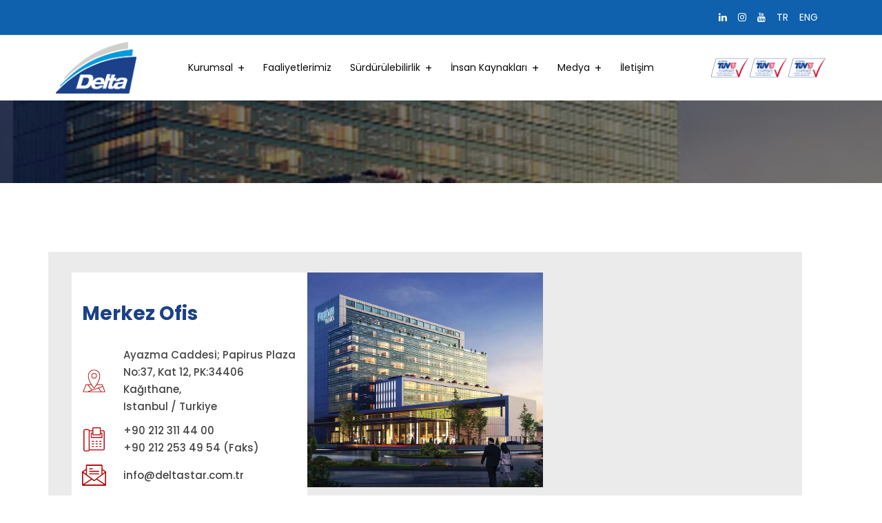

--- FILE ---
content_type: text/html; charset=utf-8
request_url: https://deltastar.com.tr/iletisim
body_size: 5426
content:
<!DOCTYPE html>
<html lang="en">
<head>

    <!-- meta tag -->
    <meta charset="utf-8">
    <meta name="description" content="">
    <!-- responsive tag -->
    <meta http-equiv="x-ua-compatible" content="ie=edge">
    <meta name="viewport" content="width=device-width, initial-scale=1">
    <!-- favicon -->
    <link rel="apple-touch-icon" href="#">
    <link rel="shortcut icon" type="image/x-icon" href="/assets/images/fav.png">
    <!-- Bootstrap v4.4.1 css -->
    <link rel="stylesheet" type="text/css" href="/assets/css/bootstrap.min.css">
    <!-- font-awesome css -->
    <link rel="stylesheet" type="text/css" href="/assets/css/font-awesome.min.css">
    <!-- flaticon css -->
    <link rel="stylesheet" type="text/css" href="/assets/fonts/flaticon.css">
    <!-- animate css -->
    <link rel="stylesheet" type="text/css" href="/assets/css/animate.css">
    <!-- owl.carousel css -->
    <link rel="stylesheet" type="text/css" href="/assets/css/owl.carousel.css">
    <!-- off canvas css -->
    <link rel="stylesheet" type="text/css" href="/assets/css/off-canvas.css">
    <!-- magnific popup css -->
    <link rel="stylesheet" type="text/css" href="/assets/css/magnific-popup.css">
    <!-- Main Menu css -->
    <link rel="stylesheet" href="/assets/css/rsmenu-main.css">
    <!-- nivo slider CSS -->
    <link rel="stylesheet" type="text/css" href="/assets/inc/custom-slider/css/nivo-slider.css">
    <link rel="stylesheet" type="text/css" href="/assets/inc/custom-slider/css/preview.css">
    <!-- spacing css -->
    <link rel="stylesheet" type="text/css" href="/assets/css/rs-spacing.css">
    <!-- style css -->
    <link rel="stylesheet" type="text/css" href="/style.css">
    <!-- responsive css -->
    <link rel="stylesheet" type="text/css" href="/assets/css/responsive.css">


  <title>Delta Group</title>

    <style type="text/css">
        .service-grid {
            min-height: 450px !important;
        }



        .owl-buttons {
            display: none;
        }

        .owl-carousel:hover .owl-buttons {
            display: block;
        }

        .owl-item {
            text-align: center;
        }

        .owl-theme .owl-controls .owl-buttons div {
            background: transparent;
            color: #869791;
            font-size: 40px;
            line-height: 300px;
            margin: 0;
            padding: 0 60px;
            position: absolute;
            top: 0;
        }

        .owl-theme .owl-controls .owl-buttons .owl-prev {
            left: 0;
            padding-left: 20px;
        }

        .owl-theme .owl-controls .owl-buttons .owl-next {
            right: 0;
            padding-right: 20px;
        }


                .goog-te-banner-frame.skiptranslate {
            display: none !important;
        }

        body {
            top: 0px !important;
        }


        .google_translate_element {
            display: none !important;
        }

    </style>

</head>
<body class="home-6">
    <div class="offwrap"></div>

    <!--Preloader start here-->
    <div id="pre-load">
        <div id="loader" class="loader">
            <div class="loader-container">
                <div class='loader-icon'><img src="/assets/images/fav.png"></div>
            </div>
        </div>
    </div>
    <!--Preloader area end here-->
    <!-- Main content Start -->
    <div class="main-content">


        <!--Full width header Start-->
        <div class="full-width-header">
            <!--Header Start-->
            <header id="rs-header" class="rs-header style2 header-transparent">
                <!-- Topbar Area Start -->
                <div class="topbar-area style1">
                    <div class="container custom">
                        <div class="row y-middle">
                            <div class="col-lg-7">
                            </div>
                            <div class="col-lg-5 text-right">
                                <div class="toolbar-sl-share">

                                    <ul class="translation-links">



                                        <li><a target="_blank" href="https://tr.linkedin.com/company/delta-star-group"><i class="fa fa-linkedin"></i></a></li>
                                        <li><a target="_blank" href="https://instagram.com/deltagrouptr?utm_medium=copy_link"><i class="fa fa-instagram"></i></a></li>
                                        <li><a target="_blank" href="https://www.youtube.com/channel/UCSwfJBaxJIjWgHpXOPWDWcA/videos"><i class="fa fa-youtube"></i></a></li>
                                    
                                      <li><a class="notranslate" href="https://www.deltastar.com.tr" data-lang="Türkçe">TR</a></li>
                                        <li><a class="notranslate" href="https://en.deltastar.com.tr" data-lang="İngilizce">ENG</li>
                                    </ul>
                                </div>
                            </div>
                        </div>
                    </div>
                </div>
                <!-- Topbar Area End -->
                <!-- Menu Start -->
                <div class="menu-area menu-sticky">
                    <div class="container custom">
                        <div class="row-table">
                            <div class="col-cell header-logo">
                                <div class="logo-area">
                                    <a href="/">
                                        <img src="/assets/images/logo.png" alt="logo">
                                    </a>
                                </div>
                            </div>
                            <div class="col-cell">
                                <div class="rs-menu-area">
                                    <div class="main-menu">
                                        <nav class="rs-menu hidden-md">
                                            <ul class="nav-menu">

                                                <li class="menu-item-has-children">
                                                    <a href="/#">Kurumsal</a>
                                                    <ul class="sub-menu">

                                                        <li><a href="/baskaninmesaji">Başkanın Mesajı</a></li>
                                                        <li><a href="/degerlerimiz">Değerlerimiz</a></li>
                                                        <li><a href="/vizyonmisyon">Misyon ve Vizyon</a></li>
                                                        <li><a href="/tarihce">Tarihçe</a></li>
                                                        <li><a href="/yonetimkurulu">Yönetim Kurulu</a></li>
                                                        <li><a href="/uyeliklerimiz">Üyeliklerimiz</a></li>
                                                        <li><a href="/yatirimyaklasimimiz">Yatırım Yaklaşımımız</a></li>
                                                        <li><a href="/eyspolitikamiz">Entegre Yönetim Sistemi Politikamız</a></li>
                                                    </ul>
                                                </li>
                                                <li>
                                                    <a href="/faaliyetlerimiz">Faaliyetlerimiz</a>
                                                </li>
                                                <li class="menu-item-has-children">
                                                    <a href="/#">Sürdürülebilirlik</a>
                                                    <ul class="sub-menu">
                                                        <li><a href="/surdurulebilirlik">Sürdürülebilirlik Yaklaşımımız</a></li>
                                                        <li><a href="/cevreyonetimi">Çevre Yönetimi</a></li>
                                                        <li><a href="/saglikveguvenlik">Sağlık ve Güvenlik</a></li>
                                                        <li><a href="/toplumlailiskiler">Toplumla İlişkiler</a></li>
                                                        <li><a href="/kurumsalsorumluluk">Kurumsal Sorumluluk</a></li>
                                                        <li><a href="/kureselilkeler">Küresel İlkeler</a></li>
                                                    </ul>
                                                </li>
                                                <li class="menu-item-has-children">
                                                    <a href="/#">İnsan Kaynakları</a>
                                                    <ul class="sub-menu">
                                                        <li><a href="/insankaynaklari">İnsan Kaynakları Politikamız</a></li>
                                                        <li><a href="/acikpozisyonlar">Açık Pozisyonlar</a></li>
                                                    </ul>
                                                </li>
                                                <li class="menu-item-has-children">
                                                    <a href="/#">Medya</a>
                                                    <ul class="sub-menu">
                                                        <li><a href="/tanitimfilmi">Tanıtım Filmi</a></li>
                                                        <li><a href="/brosur">Broşür</a></li>
                                                        <li><a href="/duyurular">Duyurular</a></li>
                                                        <li><a href="/medyadabiz">Medyada Biz</a></li>
                                                        <li><a href="/faydalilinkler">Faydalı Linkler</a></li>
                                                    </ul>
                                                </li>
                                                <li>
                                                    <a href="/iletisim">İletişim</a>
                                                </li>

                                            </ul> <!-- //.nav-menu -->
                                        </nav>
                                    </div> <!-- //.main-menu -->
                                </div>
                            </div>
                            <div class="col-cell">
                                <a target="_blank" href="/assets/DeltaStar.pdf"><img style="max-width:56px" src="/assets/1810398_englisch.png" alt="logo"></a>
                                <a target="_blank" href="/assets/Alser.pdf"><img style="max-width:56px" src="/assets/181649_englisch.png" alt="logo"></a>
                                <a target="_blank" href="/assets/Meyra.pdf"><img style="max-width:56px" src="/assets/21465_englisch.png" alt="logo"></a>

                                <div class="expand-btn-inner d-block d-sm-none">
                                    <ul>

                                        <li class="humburger">
                                            <a id="nav-expander" class="nav-expander bar" href="#">
                                                <div class="bar">
                                                    <span class="dot1"></span>
                                                    <span class="dot2"></span>
                                                    <span class="dot3"></span>
                                                    <span class="dot4"></span>
                                                    <span class="dot5"></span>
                                                    <span class="dot6"></span>
                                                    <span class="dot7"></span>
                                                    <span class="dot8"></span>
                                                    <span class="dot9"></span>
                                                </div>
                                            </a>
                                        </li>
                                    </ul>
                                </div>
                            </div>
                        </div>
                    </div>
                </div>
                <!-- Menu End -->
                <!-- Canvas Mobile Menu start -->
                <nav class="right_menu_togle mobile-navbar-menu" id="mobile-navbar-menu">
                    <div class="close-btn">
                        <a id="nav-close2" class="nav-close">
                            <div class="line">
                                <span class="line1"></span>
                                <span class="line2"></span>
                            </div>
                        </a>
                    </div>
                    <ul class="nav-menu">

                        <li class="menu-item-has-children">
                            <a href="/#">Kurumsal</a>
                            <ul class="sub-menu">

                                <li><a href="/baskaninmesaji">Başkanın Mesajı</a></li>
                                <li><a href="/degerlerimiz">Değerlerimiz</a></li>
                                <li><a href="/vizyonmisyon">Misyon ve Vizyon</a></li>
                                <li><a href="/tarihce">Tarihçe</a></li>
                                <li><a href="/yonetimkurulu">Yönetim Kurulu</a></li>
                                <li><a href="/uyeliklerimiz">Üyeliklerimiz</a></li>
                                <li><a href="/yatirimyaklasimimiz">Yatırım Yaklaşımımız</a></li>
                                <li><a href="/eyspolitikamiz">Entegre Yönetim Sistemi Politikamız</a></li>
                            </ul>
                        </li>
                        <li>
                            <a href="/faaliyetlerimiz">Faaliyetlerimiz</a>
                        </li>
                        <li class="menu-item-has-children">
                            <a href="/#">Sürdürülebilirlik</a>
                            <ul class="sub-menu">
                                <li><a href="/surdurulebilirlik">Sürdürülebilirlik Yaklaşımımız</a></li>
                                <li><a href="/cevreyonetimi">Çevre Yönetimi</a></li>
                                <li><a href="/saglikveguvenlik">Sağlık ve Güvenlik</a></li>
                                <li><a href="/toplumlailiskiler">Toplumla İlişkiler</a></li>
                                <li><a href="/kurumsalsorumluluk">Kurumsal Sorumluluk</a></li>
                                <li><a href="/kureselilkeler">Küresel İlkeler</a></li>
                            </ul>
                        </li>
                        <li class="menu-item-has-children">
                            <a href="/#">İnsan Kaynakları</a>
                            <ul class="sub-menu">
                                <li><a href="/insankaynaklari">İnsan Kaynakları Politikamız</a></li>
                                <li><a href="/acikpozisyonlar">Açık Pozisyonlar</a></li>
                            </ul>
                        </li>
                        <li class="menu-item-has-children">
                            <a href="/#">Medya</a>
                            <ul class="sub-menu">
                                <li><a href="/tanitimfilmi">Tanıtım Filmi</a></li>
                                <li><a href="/brosur">Broşür</a></li>
                                <li><a href="/duyurular">Duyurular</a></li>
                                <li><a href="/medyadabiz">Medyada Biz</a></li>
                                <li><a href="/faydalilinkler">Faydalı Linkler</a></li>
                            </ul>
                        </li>
                        <li>
                            <a href="/iletisim">İletişim</a>
                        </li>

                    </ul> <!-- //.nav-menu -->
                      <ul class="translation-links">
                                        <li><a target="_blank" href="https://tr.linkedin.com/company/delta-star-group"><i class="fa fa-linkedin"></i></a></li>
                                        <li><a target="_blank" href="https://instagram.com/deltagrouptr?utm_medium=copy_link"><i class="fa fa-instagram"></i></a></li>
                                        <li><a target="_blank" href="https://www.youtube.com/channel/UCSwfJBaxJIjWgHpXOPWDWcA/videos"><i class="fa fa-youtube"></i></a></li>
                                    
                                        <li><a href="https://www.deltastar.com.tr" data-lang="Türkçe">TR</a></li>
                                        <li><a href="https://en.deltastar.com.tr" data-lang="İngilizce">ENG</li>
                                    </ul>
                    <div class="canvas-contact">
                        <div class="address-area">

                            <div class="address-list">
                                <div class="info-icon">
                                    <i class="flaticon-email"></i>
                                </div>
                                <div class="info-content">
                                    <h4 class="title">Email</h4>
                                    <em><a href="/cdn-cgi/l/email-protection#d0b9beb6bf90b4b5bca4b1a3a4b1a2feb3bfbdfea4a2"><span class="__cf_email__" data-cfemail="b7ded9d1d8f7d3d2dbc3d6c4c3d6c599d4d8da99c3c5">[email&#160;protected]</span></a></em>
                                </div>
                            </div>
                            <div class="address-list">
                                <div class="info-icon">
                                    <i class="flaticon-call"></i>
                                </div>
                                <div class="info-content">
                                    <h4 class="title">Telefon</h4>
                                    <em>+90 212 311 44 00</em>
                                </div>
                            </div>
                        </div>
                    </div>
                </nav>
                <!-- Canvas Menu end -->
            </header>
            <!--Header End-->
        </div>
        <!--Full width header End-->
        <div class="rs-breadcrumbs img5">
    <div class="container">
        <div class="breadcrumbs-inner">
        </div>
    </div>
</div>
<style type="text/css">
    .ik-logo {
        max-width: 290px;
    }
</style>
<div class="rs-inner-blog pt-100 pb-100 md-pt-70 md-pb-70">
    <div class="container custom">
        <div class="row">

            <div class="col-lg-12 pr-35 md-pr-15 md-mt-50">
                <div class="row">

                    <div class="col-lg-12 row">
                        <!-- Contact Section Start -->
                        <div class="rs-contact contact-style2 gray-bg pt-30 pb-30 md-pt-70 md-pb-70">
                            <div class="container">
                                <div class="row margin-0">
                                    <div class="col-lg-4 padding-0">
                                        <div class="contact-address">
                                            <div class="sec-title ">
                                                <h3>
                                                    Merkez Ofis
                                                </h3>

                                            </div>
                                            <div class="address-item mb-25">
                                                <div class="address-icon">
                                                    <img src="assets/images/contact/icons/1.png" alt="Address">
                                                </div>
                                                <div class="address-text">
                                                    Ayazma Caddesi; Papirus Plaza No:37, Kat 12, PK:34406 Kağıthane,<br> Istanbul / Turkiye
                                                </div>
                                            </div>
                                            <div class="address-item mb-25">
                                                <div class="address-icon">
                                                    <img src="assets/images/contact/icons/7.png" alt="Address">
                                                </div>
                                                <div class="address-text">
                                                    <a href="tel:+902123114400">+90 212 311 44 00</a><br>
                                                    <a href="tel:+902122534954">+90 212 253 49 54 (Faks)</a>
                                                </div>
                                            </div>
                                            <div class="address-item mb-25">
                                                <div class="address-icon">
                                                    <img src="assets/images/contact/icons/6.png" alt="Address">
                                                </div>
                                                <div class="address-text">
                                                    <a href="/cdn-cgi/l/email-protection#bbd2d5ddd4fbdfded7cfdac8cfdac995d8d4d695cfc9"><span class="__cf_email__" data-cfemail="10797e767f5074757c6471636471623e737f7d3e6462">[email&#160;protected]</span></a><br>

                                                </div>
                                            </div>

                                        </div>
                                    </div>
                                    <div class="col-lg-4 padding-0">
                                        <img src="/assets/images/papirus.jpg" />
                                    </div>
                                    <div class="col-lg-4 padding-0">
                                        <div class="contact-map">

                                            <iframe src="https://www.google.com/maps/embed?pb=!1m18!1m12!1m3!1d3007.3341850343545!2d28.98068171510945!3d41.083544422739145!2m3!1f0!2f0!3f0!3m2!1i1024!2i768!4f13.1!3m3!1m2!1s0x14cab6ec89b8c1ed%3A0xc66530f4a969925b!2sDelta%20Star%20Enerji%20ve%20Madencilik%20Sanayi%20Ticaret%20A.%C5%9E!5e0!3m2!1str!2str!4v1645699492630!5m2!1str!2str;t=&amp;z=13&amp;ie=UTF8&amp;iwloc=&amp;output=embed"></iframe>
                                        </div>
                                    </div>
                                </div>
                            </div>


                             <div class="container pt-30">
                                <div class="row margin-0">
                                    <div class="col-lg-4 padding-0">
                                        <div class="contact-address">
                                            <div class="sec-title ">
                                                <h3>
                                                  Hollanda Ofis
                                                </h3>
                                            </div>
                                            <div class="address-item mb-25">
                                                <div class="address-icon">
                                                    <img src="assets/images/contact/icons/1.png" alt="Address">
                                                </div>
                                                <div class="address-text">
                                                  Delta Commodities Europe B.V. - Strawinskylaan 401,WTC Tower A, 1077XX Amsterdam
                                                </div>
                                            </div>
                                            <div class="address-item mb-25">
                                                <div class="address-icon">
                                                    <img src="assets/images/contact/icons/7.png" alt="Address">
                                                </div>
                                                <div class="address-text">
                                                    <a href="tel:+31205752727">+31 20 575 2727</a><br>
                                                    <a href="tel:+31205752726">+31 20 575 2726 (Faks)</a>
                                                </div>
                                            </div>
                                            <div class="address-item mb-25">
                                                <div class="address-icon">
                                                    <img src="assets/images/contact/icons/6.png" alt="Address">
                                                </div>
                                                <div class="address-text">
                                                    <a href="/cdn-cgi/l/email-protection#9bf2f5fdf4dbfffef7effaf8f4f6f6f4fff2eff2fee8b5f5f7"><span class="__cf_email__" data-cfemail="ddb4b3bbb29db9b8b1a9bcbeb2b0b0b2b9b4a9b4b8aef3b3b1">[email&#160;protected]</span></a><br>
                                                   <b>WEB: </b><a target="_blank" href="http://www.deltacommodities.nl/">www.deltacommodities.nl</a>
                                                </div>
                                            </div>

                                        </div>
                                    </div>
                                    <div class="col-lg-4 padding-0">
                                        <img src="/assets/images/wtc.jpg" />
                                    </div>
                                    <div class="col-lg-4 padding-0">
                                        <div class="contact-map">
        
                                            <iframe src="https://www.google.com/maps/embed?pb=!1m18!1m12!1m3!1d2437.6858135586144!2d4.871611515498894!3d52.33984565731755!2m3!1f0!2f0!3f0!3m2!1i1024!2i768!4f13.1!3m3!1m2!1s0x47c60a0484d397f5%3A0xd3f97f7271210d53!2sWorld%20Trade%20Center!5e0!3m2!1str!2str!4v1645702178800!5m2!1str!2str;t=&amp;z=13&amp;ie=UTF8&amp;iwloc=&amp;output=embed"></iframe>
                                        </div>
                                    </div>
                                </div>
                            </div>
                        </div>
                        <!-- Contact Section End -->
                    </div>
                </div>
            </div>
        </div>
    </div>
</div>

        <!-- Footer Section Start -->
        <div class="rs-footer relative">
            <div class="bg-wrap">

                <div class="footer-content pb-90">
                    <div class="container">
                        <div class="row pt-30">

                            <div class="col-lg-3 col-md-12 col-sm-12 md-md-30">
                                <div class="quicklinks-widget widget">
                                    <h4 class="widget-title">Kurumsal</h4>
                                    <ul>
                                        <li><a href="/baskaninmesaji">Başkanın Mesajı</a></li>
                                        <li><a href="/degerlerimiz">Değerlerimiz</a></li>
                                        <li><a href="/vizyonmisyon">Misyon ve Vizyon</a></li>
                                        <li><a href="/tarihce">Tarihçe</a></li>
                                        <li><a href="/yonetimkurulu">Yönetim Kurulu</a></li>
                                        <li><a href="/uyeliklerimiz">Üyeliklerimiz</a></li>
                                        <li><a href="/yatirimyaklasimimiz">Yatırım Yaklaşımımız</a></li>
                                        <li><a href="/eyspolitikamiz">Entegre Yönetim Sistemi Politikamız</a></li>
                                        <li><a href="/kvkk">KVKK</a></li>
                                        <li><a href="/yonetimkurulu">Bilgi Toplumu Hizmetleri</a></li>
                                    </ul>
                                </div>
                            </div>
                            <div class="col-lg-3 col-md-12 col-sm-12 md-md-30">
                                <div class="categories-widget widget">
                                    <h4 class="widget-title">Sürdürülebilirlik</h4>
                                    <ul>
                                        <li><a href="/surdurulebilirlik">Sürdürülebilirlik Yaklaşımımız</a></li>
                                        <li><a href="/cevreyonetimi">Çevre Yönetimi</a></li>
                                        <li><a href="/saglikveguvenlik">Sağlık ve Güvenlik</a></li>
                                        <li><a href="/toplumlailiskiler">Toplumla İlişkiler</a></li>
                                        <li><a href="/kurumsalsorumluluk">Kurumsal Sorumluluk</a></li>
                                        <li><a href="/kureselilkeler">Küresel İlkeler</a></li>
                                    </ul>
                                </div>
                            </div>
                            <div class="col-lg-3 col-md-12 col-sm-12">
                                <div class="legal-widget widget">
                                    <h4 class="widget-title">İnsan Kaynakları</h4>
                                    <ul>
                                        <li><a href="/insankaynaklari">İnsan Kaynakları Politikamız</a></li>
                                        <li><a href="/acikpozisyonlar">Açık Pozisyonlar</a></li>
                                    </ul>
                                </div>
                            </div>
                            <div class="col-lg-3 col-md-12 col-sm-12">
                                <div class="legal-widget widget">
                                    <h4 class="widget-title">Medya</h4>
                                    <ul>

                                        <li><a href="/tanitimfilmi">Tanıtım Filmi</a></li>
                                        <li><a href="/brosur">Broşür</a></li>
                                        <li><a href="/duyurular">Duyurular</a></li>
                                        <li><a href="/medyadabiz">Medyada Biz</a></li>
                                        <li><a href="/faydalilinkler">Faydalı Linkler</a></li>
                                            <li><div style="visibility:hidden" id="google_translate_element"></div></li>
                                    </ul>
                                </div>
                            </div>

                        </div>
                    </div>
                </div>
                <div class="footer-bottom text-center">
                    <div class="container">
                        <p class="copyright">Deltastar © Copyright 2022. All rights reserved.</p>
                    </div>
                </div>
            </div>
            <img class="pattern-right" src="/assets/images/pattern/pattern7.png" alt="">
        </div>
        <!-- Footer Section End -->

    </div>

    <!-- start scrollUp  -->
    <div id="scrollUp" class="orange-color">
        <i class="fa fa-angle-up"></i>
    </div>
    <!-- End scrollUp  -->
    <!-- modernizr js -->
    <script data-cfasync="false" src="/cdn-cgi/scripts/5c5dd728/cloudflare-static/email-decode.min.js"></script><script src="/assets/js/modernizr-2.8.3.min.js"></script>
    <!-- jquery latest version -->
    <script src="/assets/js/jquery.min.js"></script>
    <!-- Bootstrap v4.4.1 js -->
    <script src="/assets/js/bootstrap.min.js"></script>
    <!-- op nav js -->
    <script src="/assets/js/jquery.nav.js"></script>
    <!-- isotope.pkgd.min js -->
    <script src="/assets/js/isotope.pkgd.min.js"></script>
    <!-- owl.carousel js -->
    <script src="/assets/js/owl.carousel.min.js"></script>
    <!-- wow js -->
    <script src="/assets/js/wow.min.js"></script>
    <!-- Skill bar js -->
    <script src="/assets/js/skill.bars.jquery.js"></script>
    <!-- imagesloaded js -->
    <script src="/assets/js/imagesloaded.pkgd.min.js"></script>
    <!-- waypoints.min js -->
    <script src="/assets/js/waypoints.min.js"></script>
    <!-- counterup.min js -->
    <script src="/assets/js/jquery.counterup.min.js"></script>
    <!-- magnific popup js -->
    <script src="/assets/js/jquery.magnific-popup.min.js"></script>
    <!-- Nivo slider js -->
    <script src="/assets/inc/custom-slider/js/jquery.nivo.slider.js"></script>
    <!-- contact form js -->
    <script src="/assets/js/contact.form.js"></script>
    <!-- main js -->
    <script src="/assets/js/main.js"></script>

    <script>
            $('.owl-carousel').owlCarousel({
            loop:true,
            margin:10,
            nav:true,
            navText : ['<span class="fa-stack"><i class="flaticon-left-arrow"></i> </span>','<span class="fa-stack"><i class="flaticon-right-arrow"></i> </span>'],
            dots: false,
            autoplay:true,
        autoplayTimeout:7000,
            responsive:{
                0:{
                    items:1
                },
                600:{
                    items:1
                },
                1000:{
                    items:1
                }
            }
        })
    </script>





    
<script defer src="https://static.cloudflareinsights.com/beacon.min.js/vcd15cbe7772f49c399c6a5babf22c1241717689176015" integrity="sha512-ZpsOmlRQV6y907TI0dKBHq9Md29nnaEIPlkf84rnaERnq6zvWvPUqr2ft8M1aS28oN72PdrCzSjY4U6VaAw1EQ==" data-cf-beacon='{"version":"2024.11.0","token":"1f1ab9b1967e4bc3a57f726733121a16","r":1,"server_timing":{"name":{"cfCacheStatus":true,"cfEdge":true,"cfExtPri":true,"cfL4":true,"cfOrigin":true,"cfSpeedBrain":true},"location_startswith":null}}' crossorigin="anonymous"></script>
</body>
</html>



--- FILE ---
content_type: text/css
request_url: https://deltastar.com.tr/style.css
body_size: 31016
content:
@charset "utf-8";
@import url('https://fonts.googleapis.com/css?family=Poppins:300,400,500,600,700,800,900&amp;display=swap');

/* -----------------------------------
    01. General CSS
-------------------------------------*/
html,
body {
  font-size: 15px;
  color: #454545;
  font-family: 'Poppins', sans-serif;
  vertical-align: baseline;
  line-height: 1.7;
  font-weight: 400;
  overflow-x: hidden;
}
img {
  max-width: 100%;
  height: auto;
}
p {
  margin: 0 0 26px;
  line-height: 1.8;
}
h1,
h2,
h3,
h4,
h5,
h6 {
    font-family: 'Poppins', sans-serif;
    color: #1a4189;
    margin: 0 0 26px;
    line-height: 1.2;
}
h1 {
  font-size: 52px;
  line-height: 62px;
  font-weight: 700;
}
h2 {
  font-size: 40px;
  line-height: 50px;
  font-weight: 700;
}
h3 {
  font-size: 28px;
  line-height: 42px;
  font-weight: 700;
}
h4 {
  font-size: 26px;
  line-height: 36px;
  font-weight: 700;
}
h5 {
  font-size: 24px;
  line-height: 32px;
  font-weight: 600;
}
h6 {
  font-size: 20px;
  line-height: 28px;
  font-weight: 500;
}
.text-md-left {
  text-align: left;
}
.text-md-right {
  text-align: right;
}
.text-right {
  text-align: right;
}
.no-border {
  border: none !important;
}
.uppercase {
  text-transform: uppercase !important;
}
.capitalize {
  text-transform: capitalize !important;
}
.extra-bold {
  font-weight: 800 !important;
}
.gray-bg {
  background: #ebebeb;
}
.gray-bg2 {
  background: #ededed;
}
.gray-bg3 {
  background: #f6f7f9;
}
.gray-bg4 {
  background: #f6f6f6;
}
.gray-bg5 {
  background: #f9f9f9;
}
.gray-bg6 {
  background: #f7f7f7;
}
.gray-bg7 {
  background: #fcfcfc;
}
.black-bg {
  background: #15161a;
}
.black-bg2 {
  background: #0c0b0b;
}
.black-bg3 {
  background: #201d1d;
}
.white-color {
  color: #ffffff !important;
}
.title-color {
  color: #0a0a0a !important;
}
.body-color {
  color: #454545 !important;
}
.white-bg {
  background: #fff;
}
.primary-color2 {
  color: #0f61ad !important;
}
.primary-bd2 {
  background: #0f61ad !important;
}
.secondary-bg2 {
  background: #043d72 !important;
}
.rs-vertical-bottom {
  display: -ms-flexbox;
  display: -webkit-flex;
  display: flex;
  -ms-flex-wrap: wrap;
  -webkit-flex-wrap: wrap;
  flex-wrap: wrap;
  -ms-flex-align: flex-end;
  -webkit-align-items: flex-end;
  align-items: flex-end;
}
.rs-vertical-middle {
  display: -ms-flexbox;
  display: -webkit-flex;
  display: flex;
  -ms-flex-wrap: wrap;
  -webkit-flex-wrap: wrap;
  flex-wrap: wrap;
  -ms-flex-align: center;
  -webkit-align-items: center;
  align-items: center;
}
a {
  color: #bb0b0b;
  transition: all 0.3s ease;
  text-decoration: none !important;
  outline: none !important;
}
a:active,
a:hover {
  text-decoration: none;
  outline: 0 none;
  color: #bb0b0b;
}
ul {
  list-style: outside none none;
  margin: 0;
  padding: 0;
}
.clear {
  clear: both;
}
::-moz-selection {
  background: #bb0b0b;
  text-shadow: none;
  color: #ffffff;
}
::selection {
  background: #bb0b0b;
  text-shadow: none;
  color: #ffffff;
}
.bg1 {
  background: url(assets/images/bg/about-bg.png);
  background-position: top center;
  background-repeat: no-repeat;
  background-size: cover;
}
.bg2 {
  background: url(assets/images/bg/ser-bg.png);
  background-repeat: no-repeat;
  background-position: center center;
  background-size: cover;
}
.bg3 {
  background: url(assets/images/bg/portfolio-bg.png);
  background-repeat: no-repeat;
  background-position: top center;
  background-size: cover;
}
.bg4 {
  background-image: url(assets/images/bg/team-bg.jpg);
  background-position: top center;
  background-repeat: no-repeat;
  background-size: cover;
}
.bg5 {
  background-image: url(assets/images/bg/choose-bg.jpg);
  background-repeat: no-repeat;
  background-position: center center;
  background-size: cover;
}
.bg6 {
  background-image: url(assets/images/bg/testi-bg.png);
  background-repeat: no-repeat;
  background-position: center center;
  background-size: cover;
}
.bg7 {
  background-color: #EBEBEB;
  background-image: url(assets/images/bg/blog-bg.jpg);
  background-repeat: no-repeat;
  background-size: cover;
}
.bg8 {
  background-image: url(assets/images/bg/contact-bg.jpg);
  background-repeat: no-repeat;
  background-position: bottom center;
  background-size: cover;
}
.bg9 {
  background-image: url(assets/images/bg/contact-bg-3.jpg);
  background-repeat: no-repeat;
  background-position: top center;
  background-size: cover;
}
.bg10 {
  background-image: url(assets/images/bg/testi-bg2.jpg);
  background-color: #000000;
  background-repeat: no-repeat;
  background-position: top left;
  background-size: cover;
}
.bg11 {
  background-image: url(assets/images/bg/contact-bg-2.jpg);
  background-repeat: no-repeat;
  background-position: top center;
  background-size: cover;
}
.bg12 {
  background-image: url(assets/images/bg/about-bg2.jpg);
  background-repeat: no-repeat;
  background-position: top center;
}
.bg13 {
  background-image: url(assets/images/bg/cta-bg.png);
  background-repeat: no-repeat;
  background-position: center center;
  background-size: cover;
}
.bg14 {
  background-image: url(assets/images/bg/ser-bg3.jpg);
  background-repeat: no-repeat;
  background-position: top center;
  background-size: cover;
}
.bg15 {
  background-image: url(assets/images/bg/choose-bg3.jpg);
  background-repeat: no-repeat;
  background-size: cover;
}
.bg16 {
  background-image: url(assets/images/bg/testi-bg3.jpg);
  background-repeat: no-repeat;
  background-size: cover;
}
.bg17 {
  background-image: url(assets/images/bg/team-bg3.jpg);
  background-repeat: no-repeat;
  background-size: cover;
}
.bg18 {
  background-color: #F9F9F9;
  background-image: url(assets/images/bg/con-bg4.jpg);
  background-repeat: no-repeat;
  background-position: center center;
  background-size: cover;
}
.bg19 {
  background-image: url(assets/images/bg/blog-bg3.jpg);
  background-repeat: no-repeat;
  background-position: top center;
  background-size: cover;
}
.bg20 {
  background-image: url(assets/images/bg/service-bg4.jpg);
  background-repeat: no-repeat;
  background-position: center center;
  background-size: cover;
}
.bg21 {
  background-image: url(assets/images/bg/about-bg4.png);
  background-position: top left;
  background-repeat: no-repeat;
  background-size: auto;
}
.bg22 {
  background-image: url(assets/images/bg/testi-bg4.jpg);
  background-repeat: no-repeat;
  background-position: center center;
  background-size: cover;
}
.bg23 {
  background-image: url(assets/images/bg/project-single-bg.jpg);
  background-repeat: no-repeat;
  background-size: cover;
  padding: 40px 0px 45px 30px;
}
.bg24 {
  background-image: url(assets/images/bg/project-single-bg2.jpg);
  background-repeat: no-repeat;
  background-size: cover;
  padding: 40px 35px 40px 35px;
}
.bg25 {
  background-image: url(assets/images/bg/count-bg5.jpg);
  background-repeat: no-repeat;
  background-size: cover;
}
.bg26 {
  background-image: url(assets/images/bg/project-bg5.jpg);
  background-position: top center;
  background-repeat: no-repeat;
  background-size: cover;
}
.shape-bg {
  background: url(assets/images/background/shape/shape-bg.png);
  background-repeat: repeat;
  background-size: auto;
  background-repeat: no-repeat;
  background-size: cover;
}
.offwrap {
  cursor: url(assets/images/close.png), auto;
  width: 100%;
  left: 100%;
  transition: all 0.8s ease-out 0s;
  position: fixed;
  background: #fff;
  height: 100vh;
  top: 0;
  bottom: 0;
  opacity: .6;
  z-index: 222;
}
body.nav-expanded .offwrap {
  left: 0%;
  transition: all 0.8s ease-out 0s;
}
.bg-unset {
  background: unset !important;
}
.rs-menu-toggle {
  color: #bb0b0b;
  text-align: right;
}
button {
  cursor: pointer;
}
.glyph-icon:before {
  margin: 0;
}
.z-index-1 {
  position: relative;
  z-index: 1;
}
ul.services-list li a {
  display: block;
  border: 1px solid #e8e8e8;
  padding: 16px 18px;
  transition: all .5s ease;
  position: relative;
  font-size: 16px;
  font-weight: 700;
  color: #0a0a0a;
  margin-bottom: 15px;
}
ul.services-list li a:before {
  content: "\f113";
  position: absolute;
  right: 12px;
  top: 16px;
  font-family: Flaticon;
  color: #1c1b1b;
}
ul.services-list li a:hover,
ul.services-list li a.active {
  background: #bb0b0b;
  color: #ffffff;
}
ul.services-list li a:hover:before,
ul.services-list li a.active:before {
  color: #ffffff;
}
ul.listing-style li {
  margin-bottom: 7px;
}
ul.listing-style li i {
  color: #bb0b0b;
  font-size: 24px;
  line-height: 31px;
  margin-right: 10px;
}
.features-content {
  padding: 98px 150px 97px 100px;
}
.features-content ul.rs-features-list li {
  margin: 0px 0px 21px 0px;
  display: flex;
  align-items: center;
}
.features-content ul.rs-features-list li i {
  color: #ffffff;
  background-color: transparent;
  background-image: linear-gradient(180deg, #e78b0e 0%, #d22511 100%);
  padding: 15px 15px 15px 15px;
  margin: 0px 25px 0px 0px;
  border-radius: 50px 50px 50px 50px;
}
.features-content ul.rs-features-list li .feature-text {
  color: #000000;
  font-weight: 500;
}
.icon-item li {
  display: flex;
  padding-bottom: 10px;
}
.icon-item li .list-icon i {
  font-size: 14px;
  width: 1.25em;
}
.icon-item li .list-text {
  align-self: center;
  padding-left: 5px;
}
.icon-item li:last-child {
  padding-bottom: 0;
}
input:focus,
select:focus,
textarea:focus,
button:focus {
  outline: none !important;
}
.pagination-area {
  display: inline-block;
}
.pagination-area .nav-link {
  display: flex;
  align-items: center;
  padding: 15px 10px 15px 8px;
  border-radius: 0;
  background: #bb0b0b;
}
.pagination-area .nav-link .page-number {
  padding: 2px 15px 0 20px;
  line-height: 12px;
  font-size: 18px;
  text-decoration: none;
  transition: all 0.4s ease-in-out 0s;
  text-align: center;
  background: 0 0;
  color: #eee;
  display: inline-block;
  vertical-align: top;
  border-right: 1px solid #e6e6e6;
}
.pagination-area .nav-link .page-number.border-none {
  border-right: unset;
}
.pagination-part {
  display: inline-block;
  border: 1px solid #f9f9f9;
  padding: 11px 0;
  border-radius: 3px;
  box-shadow: 0 0 30px rgba(0, 0, 0, 0.05);
  background: #fff;
}
.pagination-part li {
  padding: 2px 20px 0 21px;
  line-height: 23px;
  font-size: 18px;
  text-decoration: none;
  transition: all 0.4s ease-in-out 0s;
  text-align: center;
  background: 0 0;
  color: #000;
  display: inline-block;
  vertical-align: top;
  border-right: 1px solid #e6e6e6;
}
.pagination-part li a {
  color: #454545;
}
.pagination-part li:last-child {
  border-right: unset;
}
.pagination-part .next-page {
  position: relative;
  transition: all 0.4s ease-in-out 0s;
  padding-right: 12px;
}
.pagination-part .next-page:before,
.pagination-part .next-page:after {
  content: "\f105";
  position: absolute;
  top: 4px;
  right: 0;
  color: #454545;
  line-height: 16px;
  font-family: fontawesome;
  font-size: 12px;
}
.pagination-part .next-page:before {
  right: 4px;
}
.pagination-part .active a {
  color: #bb0b0b;
}
.gridFilter button {
  font-size: 17px;
  font-weight: 600;
  background: 0 0!important;
  color: #0a0a0a;
  display: inline-block;
  transition: .4s;
  outline: 0;
  position: relative;
  padding: 6px 20px 6px 20px;
  border: 0;
}
    .gridFilter button.active {
        color: #FFFFFF;
        background: #0F61AD !important;
    }
    .gridFilter button:hover {
        color: #FFFFFF;
        background: #0F61AD !important;
    }
.gridFilter button + button {
  margin-left: 20px;
}
blockquote {
  margin: 35px 0px;
  padding: 40px 60px;
  color: #666;
  position: relative;
  background: rgba(0, 0, 0, 0.01);
  font-weight: normal;
  font-style: italic;
  text-align: left;
  clear: both;
  font-size: 20px;
  font-weight: 400;
  border-radius: 8px;
}
blockquote:before {
  content: "\f129";
  font-size: 35px;
  color: #FD6509;
  padding-bottom: 0;
  display: inline-block;
  font-family: flaticon;
  font-weight: 400;
  text-align: center;
  top: 0;
  background: 0 0;
  transform: rotate(180deg);
}
blockquote cite {
  font-size: 15px;
  display: block;
  margin-top: 10px;
}
blockquote cite:before {
  content: "";
  font-size: 28px;
  color: #ff5421;
  padding-bottom: 0px;
  display: inline-block;
  background: #bb0b0b;
  height: 2px;
  width: 40px;
  font-weight: 400;
  text-align: center;
  top: -4px;
  margin-right: 10px;
  position: relative;
}
.dots {
  list-style: disc;
  margin: 0 0 1.5em 3em;
}
.arrow-btn {
  position: absolute;
  top: 90%;
  left: 50%;
  transform: translate(-50%, -15%);
}
.arrow-btn a {
  font-weight: 400;
  font-size: 17px;
  border-color: #bb0b0b;
  border-style: solid;
  border-width: 1px;
  margin: 0px;
  border-radius: 23px;
  padding: 12px 15px;
  color: #bb0b0b;
}
.arrow-btn a span {
  position: absolute;
  display: block;
  top: 50%;
  left: 50%;
  width: 8px;
  height: 8px;
  margin: -4px 0 0 -4px;
  border-radius: 50%;
  background: #bb0b0b;
}
.rs-carousel.nav-style1 {
  position: relative;
}
.rs-carousel.nav-style1 .owl-nav {
  display: block;
}
.rs-carousel.nav-style1 .owl-nav .owl-next,
.rs-carousel.nav-style1 .owl-nav .owl-prev {
  position: absolute;
  top: 50%;
  transform: translateY(-50%);
  left: 30px;
  width: 42px;
  height: 42px;
  line-height: 42px;
  border-radius: 50%;
  background: #bb0b0b;
  text-align: center;
  color: #ffffff;
  transition: all 0.5s;
  transition-delay: 0.70s;
  opacity: 0;
  visibility: hidden;
}
.rs-carousel.nav-style1 .owl-nav .owl-next i:before,
.rs-carousel.nav-style1 .owl-nav .owl-prev i:before {
  content: "\f138";
  font-family: Flaticon;
}
.rs-carousel.nav-style1 .owl-nav .owl-next {
  right: 30px;
  left: unset;
}
.rs-carousel.nav-style1 .owl-nav .owl-next i:before {
  content: "\f137";
}
.rs-carousel.nav-style1:hover .owl-nav .owl-next,
.rs-carousel.nav-style1:hover .owl-nav .owl-prev {
  left: -50px;
  transition-delay: 0s;
  visibility: visible;
  opacity: 1;
}
.rs-carousel.nav-style1:hover .owl-nav .owl-next {
  right: -50px;
  left: unset;
}
.rs-carousel.nav-style2 {
  position: relative;
}
.rs-carousel.nav-style2 .owl-nav {
  display: block;
  position: absolute;
  top: -80px;
  right: 0;
}
.rs-carousel.nav-style2 .owl-nav .owl-prev,
.rs-carousel.nav-style2 .owl-nav .owl-next {
  display: inline-block;
}
.rs-carousel.nav-style2 .owl-nav .owl-prev i,
.rs-carousel.nav-style2 .owl-nav .owl-next i {
  transition: all 0.3s ease;
}
.rs-carousel.nav-style2 .owl-nav .owl-prev i:before,
.rs-carousel.nav-style2 .owl-nav .owl-next i:before {
  font-family: Flaticon;
  font-size: 22px;
}
.rs-carousel.nav-style2 .owl-nav .owl-prev:hover i,
.rs-carousel.nav-style2 .owl-nav .owl-next:hover i {
  color: #bb0b0b;
}
.rs-carousel.nav-style2 .owl-nav .owl-prev i:before {
  content: "\f134";
}
.rs-carousel.nav-style2 .owl-nav .owl-prev:after {
  content: "/";
  padding: 0 5px 0 5px;
  position: relative;
  top: -3px;
}
.rs-carousel.nav-style2 .owl-nav .owl-next i:before {
  content: "\f133";
}
.rs-carousel .owl-dots {
  text-align: center;
  margin-top: 50px;
}
.rs-carousel .owl-dots .owl-dot {
  width: 25px;
  height: 8px;
  display: inline-block;
  margin: 0 6px;
  padding: 3px 0;
  border-radius: 0;
  border: none;
  transition: all 0.3s ease;
  background: #BB0B0B;
  box-shadow: 0px 3px 8px 0px rgba(0, 0, 0, 0.25);
}
.rs-carousel .owl-dots .owl-dot:hover,
.rs-carousel .owl-dots .owl-dot.active {
  width: 40px;
  background: #BB0B0B;
  opacity: .5;
}
/* ------------------------------------
    02. Global Class CSS
---------------------------------------*/
.y-middle {
  display: -ms-flexbox;
  display: -webkit-flex;
  display: flex;
  -ms-flex-wrap: wrap;
  -webkit-flex-wrap: wrap;
  flex-wrap: wrap;
  -ms-flex-align: center;
  -webkit-align-items: center;
  align-items: center;
}
.y-bottom {
  display: -ms-flexbox;
  display: -webkit-flex;
  display: flex;
  -ms-flex-wrap: wrap;
  -webkit-flex-wrap: wrap;
  flex-wrap: wrap;
  -ms-flex-align: flex-end;
  -webkit-align-items: flex-end;
  align-items: flex-end;
}
.project-item .vertical-middle {
  position: relative;
  z-index: 9;
}
.vertical-middle {
  display: table;
  height: 100%;
  width: 100%;
}
.vertical-middle-cell {
  display: table-cell;
  vertical-align: middle;
}
.readon {
  color: #fff;
  font-size: 17px;
  line-height: 26px;
  font-weight: 600;
  text-transform: capitalize;
  cursor: pointer;
  display: inline-block;
  position: relative;
  transition: all 0.4s;
  z-index: 1;
  background-color: transparent;
}
.readon.consultant {
  padding: 18px 35px 18px 35px;
  border-radius: 0px 0px 0px 0px;
  color: #fff;
  background: #bb0b0b;
  overflow: hidden;
  position: relative;
}
.readon.consultant:after {
  content: "";
  position: absolute;
  top: 10px;
  left: 0;
  width: 300px;
  height: 200px;
  background-color: #333;
  border-color: transparent;
  border-radius: 50%;
  transform: translate(-40px, -80px) scale(0.1);
  opacity: 0;
  z-index: -1;
  transition: transform 0.5s, opacity 0.5s, background-color 0.5s;
}
.readon.consultant:hover:after {
  opacity: .3;
  transform-origin: 100px 100px;
  transform: scale(1) translate(-10px, -70px);
}
.readon.consultant.slider {
  padding: 18px 40px 18px 40px;
}
.readon.consultant.discover {
  padding: 15px 40px 15px 40px;
}
.readon.consultant.discover.orange-more {
  background: #fd4a36;
}
.readon.consultant.blue-view {
  padding: 15px 40px 15px 40px;
  background: #0082f1;
}
.readon.consultant.orange-slide {
  background: #fd4a36;
}
.readon.consultant.blog {
  font-size: 14px;
  font-weight: 600;
  padding: 9px 50px 9px 25px;
  background: #bb0b0b;
  position: relative;
}
.readon.consultant.blog:before {
  content: "\f114";
  font-family: Flaticon;
  font-size: 15px;
  font-weight: 900;
  position: absolute;
  top: 11px;
  right: 26px;
  transition: all 0.3s;
  color: #fff;
  transition: all ease .4s;
  color: #ffffff;
}
.readon.consultant.lets-talk {
  padding: 8px 22px;
  font-size: 14px;
  background: #fd4a36;
}
.readon.consultant.get-quote {
  font-size: 14px;
  padding: 8px 22px;
  background: #4caf50;
  border-color: #4caf50;
}
.readon.consultant.paste-btn {
  font-weight: 500;
  padding: 15px 33px 15px 33px;
  background-color: #4CAF50;
  border-radius: 4px 4px 4px 4px;
}
.readon.consultant.paste-btn.more {
  padding: 15px 40px 15px 40px;
}
.readon.blue-slide {
  background-color: #0082f1;
  color: #ffffff;
  padding: 17px 35px 17px;
  display: inline-block !important;
}
.readon.blue-slide:hover {
  opacity: 0.8;
}
.readon.submit {
  background-color: #BB0B0B;
  padding: 18px 35px 18px 35px;
  border: none;
  transition: all 0.4s cubic-bezier(0.215, 0.61, 0.355, 1) 0s;
  display: block;
  cursor: pointer;
  position: relative;
  z-index: 2;
}
.readon.submit:hover {
  color: #fff;
  opacity: .99;
}
.readon.submit.blue-small {
  background-color: #0082F1;
  padding: 17px 30px 17px 30px;
  font-size: 16px;
  border-radius: 0px 0px 0px 0px;
}
.readon.submit.orange-submit {
  background-color: #FD4A36;
  font-size: 16px;
}
.readon.submit.paste-btn {
  color: #fff;
  background-color: #4CAF50;
  margin: 0px 0px 0px 0px;
  padding: 18px 35px 18px 35px;
  font-size: 16px;
  font-weight: 600;
  border-radius: 4px 4px 4px 4px;
}
.readon.post {
  padding: 14px 25px;
  border-radius: 0;
  line-height: normal;
  font-size: 14px;
  font-weight: 500;
  background: #bb0b0b;
  border: none;
}
.readon.price {
  padding: 8px 30px 8px 30px;
  color: #0A0A0A;
  background-color: #fff;
  border-style: solid;
  border-width: 1px 1px 1px 1px;
  border-color: #0A0A0A;
  border-radius: 0px 0px 0px 0px;
}
.readon.price:hover {
  border-style: solid;
  border-width: 1px 1px 1px 1px;
  border-color: #BB0B0B;
  color: #ffffff;
  background-color: #bb0b0b;
}
.readon.price.price2 {
  background-color: #BB0B0B;
  border-style: solid;
  border-width: 1px 1px 1px 1px;
  border-color: #BB0B0B;
  background: #bb0b0b;
  color: #ffffff;
}
.readon.price.price2:hover {
  border-width: 1px 1px 1px 1px;
  border-color: #DF1313;
  background: #DF1313;
}
.readon.price.big {
  font-size: 20px;
  font-weight: 500;
}
.readon.apply {
  padding: 5px 15px 5px 15px;
  font-size: 15px;
  font-weight: 600;
  color: #fff;
  background-color: #bb0b0b;
}
.readon.view-more {
  padding: 7px 25px 7px;
  font-size: 14px;
  font-weight: 500;
  text-transform: uppercase;
  color: #111111;
  background-color: #fff;
  border-radius: 0px 0px 0px 0px;
}
.readon.view-more.small {
  padding: 7px 25px 7px 25px;
  border-radius: 4px 4px 4px 4px;
}
.readon2 {
  padding: 12px 35px 10px;
  border-radius: 30px;
  color: #ffffff !important;
  position: relative;
  display: inline-flex;
  align-items: center;
  background: #0f61ad;
  text-align: center;
  cursor: pointer;
  font-size: 16px;
  outline: none;
  transition: all 0.3s ease !important;
}
.readon2 .btn-arrow {
  position: relative;
  width: 20px;
  height: 16px;
  overflow: hidden;
  margin-left: 11px;
}
.readon2 .btn-arrow:before,
.readon2 .btn-arrow:after {
  position: absolute;
  content: "\f114";
  font-family: Flaticon;
  top: 50%;
  transform: translateY(-50%);
  color: #ffffff;
  transition: all 0.3s ease;
}
.readon2 .btn-arrow:before {
  right: 1px;
}
.readon2 .btn-arrow:after {
  right: 22px;
}
.readon2:hover {
  color: #ffffff;
  background: #043d72;
}
.readon2:hover div:before,
.readon2:hover div:after {
  color: #0f61ad;
}
.readon2:hover div:before {
  right: -20px;
}
.readon2:hover div:after {
  right: 1px;
}
.readon2.hover-light:hover {
  background: #ffffff;
  color: #0f61ad !important;
}
.readon2.hover-light:hover .btn-arrow:before,
.readon2.hover-light:hover .btn-arrow:after {
  color: #0f61ad;
}
.left-line-v {
  position: relative;
  padding-left: 20px;
}
.left-line-v .draw-line.start-draw {
  position: absolute;
  content: '';
  left: 0;
  top: 3px;
  width: 4px;
  height: 0;
  background: #0f61ad;
  animation: start-draw 1.5s ease forwards;
}
.blog-button a {
  text-align: center;
  display: inline-block;
  color: #bb0b0b;
  padding-right: 25px;
  position: relative;
  z-index: 1;
  font-weight: 700;
  font-size: 15px;
}
.blog-button a:after {
  content: "\f114";
  position: absolute;
  font-family: flaticon;
  font-size: 15px;
  top: 1px;
  right: 0;
  opacity: 1;
  transition: all 0.3s;
}
.blog-button a:hover:after {
  right: -5px;
  opacity: 1;
}
.blog-button.services a {
  font-size: 16px;
  font-weight: 600;
  color: #bb0b0b;
  padding-right: 12px;
}
.blog-button.services a:after {
  content: "\f113";
  position: absolute;
  font-family: flaticon;
  font-size: 10px;
  top: 1px;
  right: 0;
  opacity: 1;
  transition: all 0.3s;
  color: #bb0b0b;
}
.blog-button.services a:hover:after {
  right: -2px;
  opacity: 1;
  transform: unset;
}
.add-btn {
  cursor: pointer;
  display: inline-block;
  position: relative;
  transition: all 0.4s cubic-bezier(0.215, 0.61, 0.355, 1) 0s;
  padding: 10px 40px;
  border-radius: 3px;
  font-size: 16px;
  font-weight: 500;
  background: #bb0b0b;
  color: #ffffff;
  border: none;
}
.add-btn:hover {
  opacity: 0.7;
}
/*-- Submit Button Css --*/
.submit-btn {
  box-shadow: 0 28px 50px 0 rgba(0, 0, 0, 0.05);
  outline: 0;
  border: none;
  padding: 18px 18px 18px 18px;
  border-radius: 3px;
  display: inline-block;
  text-transform: capitalize;
  font-size: 16px;
  font-weight: 500;
  color: #fff;
  background-color: #4CAF50;
  transition: all .3s ease;
  position: relative;
  overflow: hidden;
  width: 100%;
  cursor: pointer;
}
.submit-btn:hover {
  opacity: 0.9;
}
.margin-remove {
  margin: 0 !important;
}
.no-gutter {
  margin-left: 0;
  margin-right: 0;
}
.no-gutter [class*="col-"] {
  padding-left: 0;
  padding-right: 0;
}
[class^="flaticon-"]:before,
[class*=" flaticon-"]:before,
[class^="flaticon-"]:after,
[class*=" flaticon-"]:after {
  margin: 0;
}
.container-fluid {
  padding-left: 100px;
  padding-right: 100px;
}
.container-fluid2 {
  padding-left: 15px;
  padding-right: 15px;
}
.display-table {
  display: table;
  height: 100%;
  width: 100%;
}
.display-table-cell {
  display: table-cell;
  vertical-align: middle;
}
.relative {
  position: relative;
}
.pt-relative {
  position: relative !important;
}
.sub-text {
  font-weight: 600;
  margin: 0 0 10px;
  display: inline-block;
  color: #bb0b0b;
  line-height: 28px;
  font-size: 15px;
  text-transform: uppercase;
}
.desc {
  font-weight: 500;
}
.sec-title .sub-text {
  font-size: 15px;
  line-height: 28px;
  font-weight: 600;
  color: #191821;
  margin: 0 0 10px;
  text-transform: capitalize;
  display: block;
}
.sec-title .sub-text.big {
  font-size: 17px;
  font-weight: 500;
  color: #333333;
}
.sec-title .sub-text.small {
  font-size: 15px;
  color: #0082f1;
  text-transform: uppercase;
}
.sec-title .title {
  font-size: 36px;
  line-height: 46px;
  font-weight: 700;
  color: #0a0a0a;
  margin: 0;
  position: relative;
  padding-top: 28px;
}
.sec-title .title span {
  color: #bb0b0b;
  font-style: oblique;
}
.sec-title .title span.new-text {
  font-style: unset;
}
.sec-title .title:after {
  content: "";
  position: absolute;
  border: 0;
  width: 65px;
  height: 5px;
  background: #bb0b0b;
  z-index: 1;
  margin-left: 0;
  left: 0;
  top: 0;
}
.sec-title .title.title2:after {
  left: 50%;
  transform: translateX(-50%);
}
.sec-title .title.title2.contact {
  max-width: 530px;
  margin: 0 auto;
  color: #ffffff;
}
.sec-title .title.title3 {
  padding-top: 0;
}
.sec-title .title.title3:after {
  display: none;
}
.sec-title .title.title3.small {
  font-size: 28px;
}
.sec-title .title.title4 {
  font-size: 28px;
  line-height: 36px;
}
.sec-title .title span {
  color: #bb0b0b;
}
.sec-title .title-inner .title-small {
  font-size: 17px;
  line-height: 26px;
  font-weight: 600;
  margin: 0px 0px 6px 0px;
  color: #0a0a0a;
}
.sec-title2 .title {
  font-size: 36px;
}
.sec-title2 .title span {
  color: #bb0b0b;
  font-style: oblique;
}
.sec-title2 .title span.new-next {
  font-style: unset;
}
.sec-title2 .first-half {
  max-width: 50%;
  flex: 0 0 50%;
}
.sec-title2 .last-half {
  max-width: 50%;
  flex: 0 0 50%;
  font-weight: 500;
}
.sec-title3 {
  position: relative;
}
.sec-title3 .sub-title {
  font-size: 15px;
  font-weight: 600;
  text-transform: uppercase;
  color: #fd4a36;
  display: block;
  margin: 0 0 10px;
}
.sec-title3 .sub-title.paste-color {
  color: #4caf50;
}
.sec-title3 .sub-text {
  font-size: 15px;
  font-weight: 500;
  line-height: 28px;
  text-transform: uppercase;
  color: #fd4a36;
  margin: 0 0 10px;
  display: block;
  position: relative;
  padding-left: 107px;
}
.sec-title3 .sub-text:before {
  content: '';
  position: absolute;
  left: 0;
  top: 12px;
  height: 4px;
  width: 12px;
  border-radius: 2px;
  background-color: #fd4a36;
  transition: all .3s ease;
  z-index: 0;
}
.sec-title3 .sub-text:after {
  content: "";
  position: absolute;
  border: 0;
  height: 4px;
  width: 55px;
  z-index: 1;
  margin-left: 0;
  left: 24px;
  top: 12px;
  border-radius: 2px;
  background-color: #fd4a36;
  transition: all .3s ease;
  z-index: 0;
}
.sec-title3 .title {
  font-size: 36px;
  font-weight: 700;
  line-height: 46px;
  color: #0a0a0a;
  margin: 0;
}
.sec-title3 .heading-border-line {
  position: relative;
}
.sec-title3 .heading-border-line:before {
  content: "";
  width: 12px;
  height: 4px;
  background: #fd4a36;
  position: absolute;
  bottom: -4px;
  left: 50%;
  margin-left: -35px;
  transform: translateX(-50%);
  border-radius: 2px;
  -webkit-transition: all .3s ease;
  transition: all .3s ease;
  z-index: 1;
}
.sec-title3 .heading-border-line:after {
  content: "";
  width: 65px;
  height: 4px;
  background: #fd4a36;
  position: absolute;
  bottom: -4px;
  right: 0;
  left: 50%;
  margin-left: -20px;
  border-radius: 2px;
  -webkit-transition: all .3s ease;
  transition: all .3s ease;
  z-index: 0;
}
.sec-title3 .heading-border-line.left-style {
  position: relative;
  margin-left: 44px;
}
.sec-title3 .heading-border-line.left-style:before {
  left: 0;
}
.sec-title3 .heading-border-line.left-style:after {
  left: 0;
}
.sec-title3:hover .sub-text:before {
  width: 65px;
  background: #fd4a36;
}
.sec-title3:hover .sub-text:after {
  margin-left: 46px;
  width: 12px;
  background: #fd4a36;
}
.sec-title3:hover .heading-border-line {
  position: relative;
}
.sec-title3:hover .heading-border-line:before {
  margin-left: -5px;
  width: 65px;
  background: #fd4a36;
}
.sec-title3:hover .heading-border-line:after {
  width: 12px;
  margin-left: 35px;
  background: #fd4a36;
}
.sec-title4 {
  position: relative;
  z-index: 1;
}
.sec-title4 .sub-title {
  color: #0f61ad;
  text-transform: uppercase;
  font-size: 22px;
  font-weight: 500;
  margin-bottom: 14px;
}
.sec-title4 .title {
  color: #043d72;
}
/* -----------------------
    03. Header Section CSS
--------------------------*/
.full-width-header {
  position: relative;
}
.full-width-header .rs-header {
  position: relative;
}
.full-width-header .rs-header .topbar-area.style1 {
  background: transparent;
  border-bottom: 1px solid rgba(255, 255, 255, 0.2);
}
.full-width-header .rs-header .topbar-area.style1 .topbar-contact li {
  display: inline-block;
  color: #ffffff;
  font-size: 13px;
  line-height: 50px;
  font-weight: 500;
  border-right: 1px solid rgba(255, 255, 255, 0.2);
  margin-right: 20px;
  padding-right: 20px;
}
.full-width-header .rs-header .topbar-area.style1 .topbar-contact li i {
  margin-right: 5px;
}
.full-width-header .rs-header .topbar-area.style1 .topbar-contact li i:before {
  font-size: 16px;
  font-weight: 400;
  color: #ffffff;
}
.full-width-header .rs-header .topbar-area.style1 .topbar-contact li a {
  color: #ffffff;
  font-size: 14px;
}
.full-width-header .rs-header .topbar-area.style1 .topbar-contact li a:hover {
  color: #bb0b0b;
}
.full-width-header .rs-header .topbar-area.style1 .topbar-contact li:last-child {
  margin: 0;
  border: none;
}
.full-width-header .rs-header .topbar-area.style1 .toolbar-sl-share ul .opening {
  color: #ffffff;
  border-right: 1px solid rgba(255, 255, 255, 0.2);
  margin-right: 15px;
  padding-right: 40px;
}
.full-width-header .rs-header .topbar-area.style1 .toolbar-sl-share ul .opening em {
  font-size: 13px;
  font-style: normal;
}
.full-width-header .rs-header .topbar-area.style1 .toolbar-sl-share ul .opening em i {
  margin-right: 8px;
}
.full-width-header .rs-header .topbar-area.style1 .toolbar-sl-share ul .opening em i:before {
  font-size: 13px;
  color: #ffffff;
}
.full-width-header .rs-header .topbar-area.style1 .toolbar-sl-share ul li {
  display: inline-block;
  font-size: 14px;
  line-height: 50px;
  margin-right: 12px;
}
.full-width-header .rs-header .topbar-area.style1 .toolbar-sl-share ul li a {
  font-size: 14px;
  color: #ffffff;
}
.full-width-header .rs-header .topbar-area.style1 .toolbar-sl-share ul li a:hover {
  color: #bb0b0b;
}
.full-width-header .rs-header .topbar-area.style1 .toolbar-sl-share ul li:last-child {
  margin: 0;
}
.full-width-header .rs-header .topbar-area.style2 {
  background-color: unset !important;
  padding-bottom: 30px;
}
.full-width-header .rs-header .topbar-area.style2 .row-table {
  display: flex;
  width: 100%;
  position: relative;
  align-items: center;
  justify-content: space-between;
}
.full-width-header .rs-header .topbar-area.style2 .row-table .header-logo {
  display: flex;
  flex: 1;
}
.full-width-header .rs-header .topbar-area.style2 .row-table .header-logo .logo-area a .normal-logo {
  display: block;
  max-height: 50px;
}
.full-width-header .rs-header .topbar-area.style2 .row-table .header-logo .logo-area a .sticky-logo {
  display: none;
  max-height: 50px;
}
.full-width-header .rs-header .topbar-area.style2 .row-table .header-quote {
  display: flex;
  align-items: center;
  justify-content: space-between;
}
.full-width-header .rs-header .topbar-area.style2 .row-table .header-quote .rs-address-area .address-list {
  display: inline-block;
  padding-right: 25px;
  padding-left: 25px;
  border-right: 1px solid #eee;
  font-size: 14px;
}
.full-width-header .rs-header .topbar-area.style2 .row-table .header-quote .rs-address-area .address-list .info-icon {
  float: left;
  margin-right: 15px;
  line-height: 35px;
}
.full-width-header .rs-header .topbar-area.style2 .row-table .header-quote .rs-address-area .address-list .info-icon i:before {
  font-size: 26px;
  color: #0082f1;
}
.full-width-header .rs-header .topbar-area.style2 .row-table .header-quote .rs-address-area .address-list .info-content {
  float: left;
  text-align: left;
  display: block;
}
.full-width-header .rs-header .topbar-area.style2 .row-table .header-quote .rs-address-area .address-list .info-content .info-title {
  font-size: 15px;
  line-height: 18px;
  font-weight: 600;
}
.full-width-header .rs-header .topbar-area.style2 .row-table .header-quote .rs-address-area .address-list .info-content .info-title a {
  color: #0a0a0a;
}
.full-width-header .rs-header .topbar-area.style2 .row-table .header-quote .rs-address-area .address-list .info-content .info-title a:hover {
  color: #0082f1;
}
.full-width-header .rs-header .topbar-area.style2 .row-table .header-quote .rs-address-area .address-list .info-content .info-des {
  font-size: 14px;
  color: #595858;
}
.full-width-header .rs-header .topbar-area.style2 .row-table .header-quote .rs-address-area .address-list .info-content .info-des a {
  color: #595858;
}
.full-width-header .rs-header .topbar-area.style2 .row-table .header-quote .rs-address-area .address-list .info-content .info-des a:hover {
  color: #0082f1;
}
.full-width-header .rs-header .topbar-area.style2 .row-table .header-quote .rs-address-area .address-list:last-child {
  border: none;
}
.full-width-header .rs-header .menu-area {
  transition: all 0.3s ease 0s;
  background: transparent;
}
.full-width-header .rs-header .menu-area .row-table {
  display: flex;
  width: 100%;
  position: relative;
  align-items: center;
  justify-content: space-between;
}
.full-width-header .rs-header .menu-area .row-table .col-cell {
  display: flex;
  align-items: center;
   
}
.full-width-header .rs-header .menu-area .row-table .col-cell.header-logo {
  display: flex;
  flex: 1;
}
.full-width-header .rs-header .menu-area .logo-area a .sticky-logo {
  display: none;
}
.full-width-header .rs-header .menu-area .logo-area img {
  transition: 0.4s;
  -webkit-transition: 0.4s;
  max-height: 75px;
}
.full-width-header .rs-header .menu-area .logo-area .dark {
  display: none;
}
.full-width-header .rs-header .menu-area .logo-area .light {
  display: inherit;
}
.full-width-header .rs-header .menu-area .rs-menu-area {
  display: flex;
  align-items: center;
  margin-right: 72px;
}
.full-width-header .rs-header .menu-area .main-menu {
  position: unset;
}
.full-width-header .rs-header .menu-area .main-menu .rs-menu ul.nav-menu li {
  display: inline-block;
  margin-right: 32px;
  padding: 0;
}
.full-width-header .rs-header .menu-area .main-menu .rs-menu ul.nav-menu li a {
  transition: all 0.3s ease;
  font-size: 15px;
 
  margin-right: 10px;
  height: 95px;
  line-height: 95px;
  padding: 0;
  color: #ffffff;
  position: relative;
  font-family: Poppins;
}
.full-width-header .rs-header .menu-area .main-menu .rs-menu ul.nav-menu li a:hover {
  color: #bb0b0b;
}
.full-width-header .rs-header .menu-area .main-menu .rs-menu ul.nav-menu li.menu-item-has-children > a {
  padding-right: 17px;
}
.full-width-header .rs-header .menu-area .main-menu .rs-menu ul.nav-menu li.menu-item-has-children > a:before {
  content: "+";
  position: absolute;
  left: auto;
  right: 0;
  top: 50%;
  text-align: center;
  z-index: 9999;
  font-size: 16px;
  display: block;
  cursor: pointer;
  transform: translateY(-50%);
  font-weight: 400;
}
.full-width-header .rs-header .menu-area .main-menu .rs-menu ul.nav-menu li.menu-item-has-children:hover > a:before {
  content: "-";
}
.full-width-header .rs-header .menu-area .main-menu .rs-menu ul.nav-menu li.current-menu-item > a {
  color: #bb0b0b;
}
.full-width-header .rs-header .menu-area .main-menu .rs-menu ul.sub-menu {
  background: #ffffff;
  margin: 0;
  padding: 20px 0;
}
.full-width-header .rs-header .menu-area .main-menu .rs-menu ul.sub-menu li {
  margin: 0 !important;
  border: none;
}
.full-width-header .rs-header .menu-area .main-menu .rs-menu ul.sub-menu li a {
  padding-top: 10px;
  padding-bottom: 10px;
  padding-left: 30px;
  padding-right: 30px;
  margin: 0;
  font-family: Poppins;
  font-size: 14px;
  color: #101010;
  font-weight: 500;
  height: unset;
  line-height: 25px;
  text-transform: capitalize;
}
.full-width-header .rs-header .menu-area .main-menu .rs-menu ul.sub-menu li a:hover {
  color: #bb0b0b;
}
.full-width-header .rs-header .menu-area .main-menu .rs-menu ul.sub-menu li.menu-item-has-children a:before {
  display: none;
}
.full-width-header .rs-header .menu-area .main-menu .rs-menu ul.sub-menu li:last-child {
  margin: 0;
}
.full-width-header .rs-header .menu-area .main-menu .rs-menu ul.sub-menu.right {
  left: auto;
  right: 100%;
}
.full-width-header .rs-header .menu-area .main-menu .rs-menu ul.onepage-menu li.current-menu-item > a {
  color: #bb0b0b;
}
.full-width-header .rs-header .menu-area .main-menu .rs-menu ul li a:hover,
.full-width-header .rs-header .menu-area .main-menu .rs-menu ul li.active a,
.full-width-header .rs-header .menu-area .main-menu .rs-menu ul li.current-menu-item > a,
.full-width-header .rs-header .menu-area .main-menu .rs-menu ul li.current-menu-item > a:before {
  color: #bb0b0b !important;
}
.full-width-header .rs-header .menu-area.sticky {
  background: #fff;
}
.full-width-header .rs-header .menu-area.sticky .logo-area a .sticky-logo {
  display: block;
  max-height: 50px;
}
.full-width-header .rs-header .menu-area.sticky .logo-area a .normal-logo {
  display: none;
}
.full-width-header .rs-header .menu-area.sticky .main-menu .rs-menu ul.nav-menu > li > a {
  color: #101010;
}
.full-width-header .rs-header .menu-area.sticky .main-menu .rs-menu ul.nav-menu > li > a:hover {
  color: #bb0b0b;
}
.full-width-header .rs-header .menu-area.sticky .main-menu .rs-menu ul.nav-menu > li.current-menu-item > a {
  color: #bb0b0b;
}
.full-width-header .rs-header .menu-area.sticky .expand-btn-inner ul .rsphone a {
  color: #101010;
}
.full-width-header .rs-header .menu-area.sticky .expand-btn-inner ul .rsphone a:hover {
  color: #bb0b0b;
}
.full-width-header .rs-header .menu-area.sticky .expand-btn-inner ul .icon-bar .cart-icon i {
  color: #0a0a0a;
}
.full-width-header .rs-header .menu-area.sticky .expand-btn-inner ul .search-parent a i {
  color: #101010;
}
.full-width-header .rs-header .menu-area.sticky .expand-btn-inner ul .search-parent a i:hover {
  color: #bb0b0b;
}
.full-width-header .rs-header .menu-area.sticky .expand-btn-inner ul .nav-link .nav-expander .bar span {
  background: #101010;
}
.full-width-header .rs-header .menu-area.sticky .expand-btn-inner ul .nav-link .nav-expander:hover .bar span {
  background: #bb0b0b;
}
.full-width-header .rs-header .expand-btn-inner {
  display: flex;
  align-items: center;
  justify-content: space-between;
}
.full-width-header .rs-header .expand-btn-inner ul {
  display: flex;
  align-items: center;
}
.full-width-header .rs-header .expand-btn-inner ul li {
  display: inline-block;
  margin-right: 22px;
}
.full-width-header .rs-header .expand-btn-inner ul li > a {
  color: #ffffff;
  display: inline-block;
  cursor: pointer;
}
.full-width-header .rs-header .expand-btn-inner ul li > a i:before {
  font-size: 18px;
  font-weight: 600;
}
.full-width-header .rs-header .expand-btn-inner ul li > a i.flaticon-shopping-bag-1:before {
  font-weight: normal;
}
.full-width-header .rs-header .expand-btn-inner ul li > a:hover {
  color: #bb0b0b;
}
.full-width-header .rs-header .expand-btn-inner ul li:last-child {
  margin-right: 0;
}
.full-width-header .rs-header .expand-btn-inner ul .humburger .nav-expander .bar {
  padding: 16px 13px 16px;
  background: transparent;
  max-width: 50px;
  display: flex;
  flex-wrap: wrap;
  border-radius: 2px;
  padding-right: 0;
  margin-right: -4px;
}
.full-width-header .rs-header .expand-btn-inner ul .humburger .nav-expander .bar span {
  height: 5px;
  width: 5px;
  display: block;
  background: #bb0b0b;
  border-radius: 50%;
  transition: none;
  list-style: none;
  transition: all 0.3s ease;
  margin: 2px 3px;
}
.full-width-header .rs-header .expand-btn-inner ul .humburger .nav-expander .bar span.dot2,
.full-width-header .rs-header .expand-btn-inner ul .humburger .nav-expander .bar span.dot3,
.full-width-header .rs-header .expand-btn-inner ul .humburger .nav-expander .bar span.dot4,
.full-width-header .rs-header .expand-btn-inner ul .humburger .nav-expander .bar span.dot5,
.full-width-header .rs-header .expand-btn-inner ul .humburger .nav-expander .bar span.dot6,
.full-width-header .rs-header .expand-btn-inner ul .humburger .nav-expander .bar span.dot7,
.full-width-header .rs-header .expand-btn-inner ul .humburger .nav-expander .bar span.dot8 {
  background: #bb0b0b;
}
.full-width-header .rs-header.header-transparent {
  position: absolute;
  top: 0;
  left: 0;
  width: 100%;
  z-index: 999;
}
.full-width-header .rs-header.style2 {
  position: static;
}
.full-width-header .rs-header.style2 .topbar-area {
  background-color: #bb0b0b;
}
.full-width-header .rs-header.style2 .topbar-area.style1 .topbar-contact li a:hover {
  color: #fff;
}
.full-width-header .rs-header.style2 .menu-area .main-menu .rs-menu ul.nav-menu li a {
  color: #0a0a0a;
}
.full-width-header .rs-header.style2 .menu-area .main-menu .rs-menu ul.sub-menu li {
  margin: 0 !important;
  border: none;
}
.full-width-header .rs-header.style2 .menu-area .main-menu .rs-menu ul.sub-menu li a:hover {
  color: #bb0b0b;
}
.full-width-header .rs-header.style2 .menu-area .main-menu .rs-menu ul li a:hover,
.full-width-header .rs-header.style2 .menu-area .main-menu .rs-menu ul li.active a,
.full-width-header .rs-header.style2 .menu-area .main-menu .rs-menu ul li.current-menu-item > a {
  color: #bb0b0b;
}
.full-width-header .rs-header.style2 .expand-btn-inner ul li > a {
  color: #0a0a0a;
}
.full-width-header .rs-header.style2 .expand-btn-inner ul li > a:hover {
  color: #bb0b0b;
}
.full-width-header .rs-header.style2 .expand-btn-inner ul li:last-child {
  margin-right: 0;
}
.full-width-header .rs-header.style2.header-home4-style .menu-area .main-menu .rs-menu ul.nav-menu li a {
  color: #0a0a0a;
  height: 116px;
  line-height: 116px;
}
.full-width-header .rs-header.style2.header-home4-style .menu-area .main-menu .rs-menu ul.sub-menu li {
  margin: 0 !important;
  border: none;
}
.full-width-header .rs-header.style2.header-home4-style .menu-area .main-menu .rs-menu ul.sub-menu li a {
  height: unset;
  line-height: unset;
}
.full-width-header .rs-header.style2.header-home4-style .menu-area .main-menu .rs-menu ul.sub-menu li a:hover {
  color: #bb0b0b;
}
.full-width-header .rs-header.style2.header-home4-style .menu-area .main-menu .rs-menu ul li a:hover,
.full-width-header .rs-header.style2.header-home4-style .menu-area .main-menu .rs-menu ul li.active a,
.full-width-header .rs-header.style2.header-home4-style .menu-area .main-menu .rs-menu ul li.current-menu-item > a {
  color: #bb0b0b;
}
.full-width-header .rs-header.style2.header-home4-style .expand-btn-inner ul li > a {
  color: #0a0a0a;
}
.full-width-header .rs-header.style2.header-home4-style .expand-btn-inner ul li > a:hover {
  color: #bb0b0b;
}
.full-width-header .rs-header.style2.header-home4-style .expand-btn-inner ul li:last-child {
  margin-right: 0;
}
.full-width-header .rs-header.style2.header-home4-style .expand-btn-inner ul .humburger {
  display: none;
}
.full-width-header .rs-header.style3 {
  bottom: -33px;
}
.full-width-header .rs-header.style3 .box-layout {
  position: relative;
  z-index: 10;
  max-width: 1172px;
  margin: 0 auto;
  border-radius: 1px;
  background: #0082f1;
  padding: 0 30px;
}
.full-width-header .rs-header.style3 .box-layout .row-table .header-logo {
  display: none;
}
.full-width-header .rs-header.style3 .box-layout .row-table .menu-responsive .main-menu .rs-menu ul.nav-menu li a {
  color: #ffffff;
  height: 65px;
  line-height: 65px;
}
.full-width-header .rs-header.style3 .box-layout .row-table .menu-responsive .main-menu .rs-menu ul.nav-menu li a:hover {
  color: #bbb !important;
}
.full-width-header .rs-header.style3 .box-layout .row-table .menu-responsive .main-menu .rs-menu ul.nav-menu.menu-item-has-children > a {
  padding-right: 17px;
}
.full-width-header .rs-header.style3 .box-layout .row-table .menu-responsive .main-menu .rs-menu ul.nav-menu.menu-item-has-children > a:before {
  content: "+";
  position: absolute;
  left: auto;
  right: 0;
  top: 50%;
  text-align: center;
  z-index: 9999;
  font-size: 16px;
  display: block;
  cursor: pointer;
  transform: translateY(-50%);
  font-weight: 400;
}
.full-width-header .rs-header.style3 .box-layout .row-table .menu-responsive .main-menu .rs-menu ul.nav-menu.menu-item-has-children:hover > a:before {
  content: "-";
}
.full-width-header .rs-header.style3 .box-layout .row-table .menu-responsive .main-menu .rs-menu ul.nav-menu.current-menu-item > a {
  color: #bbb !important;
}
.full-width-header .rs-header.style3 .box-layout .row-table .menu-responsive .main-menu .rs-menu ul.sub-menu li a {
  color: #101010;
  line-height: 25px;
  height: unset;
}
.full-width-header .rs-header.style3 .box-layout .row-table .menu-responsive .main-menu .rs-menu ul.sub-menu li a:hover {
  color: #0082f1 !important;
}
.full-width-header .rs-header.style3 .box-layout .row-table .menu-responsive .main-menu .rs-menu ul li a:hover,
.full-width-header .rs-header.style3 .box-layout .row-table .menu-responsive .main-menu .rs-menu ul li.active a,
.full-width-header .rs-header.style3 .box-layout .row-table .menu-responsive .main-menu .rs-menu ul li.current-menu-item > a {
  color: #0082f1 !important;
}
.full-width-header .rs-header.style3 .box-layout .row-table .menu-responsive .sticky {
  background: transparent;
}
.full-width-header .rs-header.style3 .box-layout .row-table .menu-responsive .sticky .box-layout {
  background: unset !important;
}
.full-width-header .rs-header.style3 .box-layout .row-table .menu-responsive .sticky .logo-area a .sticky-logo {
  display: block;
  max-height: 50px;
}
.full-width-header .rs-header.style3 .box-layout .row-table .menu-responsive .sticky .logo-area a .normal-logo {
  display: none;
}
.full-width-header .rs-header.style3 .box-layout .row-table .menu-responsive .sticky .main-menu .rs-menu ul.nav-menu > li > a {
  color: #101010 !important;
}
.full-width-header .rs-header.style3 .box-layout .row-table .menu-responsive .sticky .main-menu .rs-menu ul.nav-menu > li > a:hover {
  color: #0082f1 !important;
}
.full-width-header .rs-header.style3 .box-layout .row-table .menu-responsive .sticky .main-menu .rs-menu ul.nav-menu > li.current-menu-item > a {
  color: #0082f1 !important;
}
.full-width-header .rs-header.style3 .box-layout .row-table .rightbar-menu {
  display: flex;
  align-items: center;
}
.full-width-header .rs-header.style3 .box-layout .row-table .rightbar-menu .expand-btn-inner .search-parent {
  margin-right: 24px;
}
.full-width-header .rs-header.style3 .box-layout .row-table .rightbar-menu .expand-btn-inner .search-parent a i:before {
  color: #ffffff;
}
.full-width-header .rs-header.style3 .box-layout .row-table .rightbar-menu .expand-btn-inner .humburger {
  display: none;
}
.full-width-header .rs-header.style3 .box-layout .row-table .rightbar-menu .expand-btn-inner .toolbar-sl-share {
  border-left: 1px solid rgba(255, 255, 255, 0.42);
  padding-left: 22px;
  border-color: #fff;
}
.full-width-header .rs-header.style3 .box-layout .row-table .rightbar-menu .expand-btn-inner .toolbar-sl-share li {
  display: inline-block;
  margin-right: 22px;
}
.full-width-header .rs-header.style3 .box-layout .row-table .rightbar-menu .expand-btn-inner .toolbar-sl-share li a i {
  color: #ffffff;
}
.full-width-header .rs-header.style3 .box-layout .row-table .rightbar-menu .expand-btn-inner .toolbar-sl-share li a i:before {
  font-size: 14px;
}
.full-width-header .rs-header.style3 .box-layout .row-table .rightbar-menu .expand-btn-inner .toolbar-sl-share li a i:hover {
  color: #ccc;
}
.full-width-header .rs-header.style3 .box-layout .row-table .rightbar-menu .expand-btn-inner .toolbar-sl-share li:last-child {
  margin-right: 0;
}
.full-width-header .rs-header.style3 .sticky {
  background: transparent;
}
.full-width-header .rs-header.style3 .sticky .box-layout {
  background: unset !important;
}
.full-width-header .rs-header.style3 .sticky .box-layout .row-table .header-logo {
  display: block;
}
.full-width-header .rs-header.style3 .sticky .box-layout .row-table .header-logo .logo-area a img {
  max-height: 40px;
}
.full-width-header .rs-header.style3 .sticky .box-layout .row-table .menu-responsive .main-menu .rs-menu ul.nav-menu li a {
  color: #101010;
}
.full-width-header .rs-header.style3 .sticky .box-layout .row-table .menu-responsive .main-menu .rs-menu ul.nav-menu li a:hover {
  color: #0082f1 !important;
}
.full-width-header .rs-header.style3 .sticky .box-layout .row-table .menu-responsive .main-menu .rs-menu ul.nav-menu.menu-item-has-children > a {
  padding-right: 17px;
}
.full-width-header .rs-header.style3 .sticky .box-layout .row-table .menu-responsive .main-menu .rs-menu ul.nav-menu.menu-item-has-children:hover > a:before {
  content: "-";
}
.full-width-header .rs-header.style3 .sticky .box-layout .row-table .menu-responsive .main-menu .rs-menu ul.nav-menu.current-menu-item > a {
  color: #bbb !important;
}
.full-width-header .rs-header.style3 .sticky .box-layout .row-table .rightbar-menu {
  display: flex;
  align-items: center;
}
.full-width-header .rs-header.style3 .sticky .box-layout .row-table .rightbar-menu .expand-btn-inner .search-parent {
  margin-right: 24px;
}
.full-width-header .rs-header.style3 .sticky .box-layout .row-table .rightbar-menu .expand-btn-inner .search-parent a i:before {
  color: #0a0a0a;
}
.full-width-header .rs-header.style3 .sticky .box-layout .row-table .rightbar-menu .expand-btn-inner .search-parent a i:hover {
  color: #0082f1;
}
.full-width-header .rs-header.style3 .sticky .box-layout .row-table .rightbar-menu .expand-btn-inner .toolbar-sl-share {
  display: none;
}
.full-width-header .rs-header.header-home5-style .menu-area {
  padding-top: 10px;
}
.full-width-header .rs-header.header-home5-style .expand-btn-inner ul li > a:hover,
.full-width-header .rs-header.header-home5-style .menu-area .main-menu .rs-menu ul li.active a,
.full-width-header .rs-header.header-home5-style .menu-area .main-menu .rs-menu ul.nav-menu li a:hover,
.full-width-header .rs-header.header-home5-style .menu-area .main-menu .rs-menu ul li.current-menu-item > a:before,
.full-width-header .rs-header.header-home5-style .menu-area .main-menu .rs-menu ul.nav-menu li.current-menu-item > a {
  color: #4caf50 !important;
}
.full-width-header .rs-header.header-home5-style .menu-area.sticky {
  padding-top: unset;
}
.full-width-header .rs-header.header-home5-style .menu-area.sticky .expand-btn-inner ul .search-parent a i:hover {
  color: #4caf50;
}
.full-width-header .rs-header.header-home5-style .expand-btn-inner ul .humburger {
  display: none;
}
.full-width-header .mobile-menu {
  display: none;
}
.full-width-header .mobile-menu .mobile-logo {
  float: left;
}
.full-width-header .mobile-menu .mobile-logo img {
  max-height: 30px;
}
.full-width-header .mobile-menu .rs-menu-toggle {
  color: #ffffff;
  float: right;
}
.full-width-header .mobile-menu .rs-menu-toggle.primary {
  color: #bb0b0b;
}
.full-width-header .mobile-menu .rs-menu-toggle.secondary {
  color: #191821;
}
.full-width-header .mobile-menu .rs-menu-toggle .nav-dots {
  position: absolute;
  right: 0;
  width: 25px;
  height: 2px;
  background: #fff;
  z-index: 11;
  top: 23px;
}
.full-width-header .mobile-menu .rs-menu-toggle .dot1,
.full-width-header .mobile-menu .rs-menu-toggle .dot3 {
  width: 15px;
}
.full-width-header .mobile-menu .rs-menu-toggle .dot2 {
  top: 28px;
}
.full-width-header .mobile-menu .rs-menu-toggle .dot3 {
  top: 34px;
}
.full-width-header .mobile-menu .rs-menu-toggle .dot4 {
  top: 40px;
}
.full-width-header .right_menu_togle {
  background: #000000;
  padding: 46px 40px 50px 50px;
  font-size: 1.15em;
  max-width: 480px;
  width: 100%;
  right: -500px;
  z-index: 999999;
  transition: all 0.3s ease;
  position: fixed;
  overflow-y: auto;
}
.full-width-header .right_menu_togle .close-btn {
  overflow: visible;
}
.full-width-header .right_menu_togle .close-btn .nav-close {
  position: absolute;
  top: 25px;
  display: block;
  z-index: 99;
  right: 35px;
  cursor: pointer;
  transition: all .3s ease;
}
.full-width-header .right_menu_togle .close-btn .nav-close .line {
  width: 40px;
  height: 40px;
  line-height: 40px;
}
.full-width-header .right_menu_togle .close-btn .nav-close .line span {
  position: absolute;
  left: 50%;
  top: 50%;
  transform: translate(-50%, -50%) rotate(45deg);
  width: 2px !important;
  height: 25px !important;
  background: #ffffff;
  border: none !important;
  transition: all 0.3s ease;
}
.full-width-header .right_menu_togle .close-btn .nav-close .line span.line2 {
  transform: translate(-50%, -50%) rotate(-45deg);
}
.full-width-header .right_menu_togle .close-btn:hover .nav-close .line span {
  background: #bb0b0b;
}
.full-width-header .right_menu_togle .canvas-logo {
  padding-left: 0;
  padding-bottom: 25px;
}
.full-width-header .right_menu_togle .canvas-logo img {
  max-height: 28px;
}
.full-width-header .right_menu_togle .offcanvas-text p {
  font-size: 16px;
  line-height: 30px;
  color: #ffffff;
  margin: 5px 0 45px;
}
.full-width-header .right_menu_togle .canvas-contact {
  padding: 30px 0 0;
}
.full-width-header .right_menu_togle .canvas-contact .address-area .address-list {
  display: flex;
  margin-top: 18px;
}
.full-width-header .right_menu_togle .canvas-contact .address-area .address-list .info-icon i:before {
  margin: 0 20px 0 0;
  font-size: 25px;
  color: #bb0b0b;
}
.full-width-header .right_menu_togle .canvas-contact .address-area .address-list .info-content .title {
  font-size: 16px;
  line-height: 26px;
  font-weight: 600;
  color: #ffffff;
  margin-bottom: 5px;
}
.full-width-header .right_menu_togle .canvas-contact .address-area .address-list .info-content em {
  display: block;
  font-style: normal;
  line-height: 22px;
  font-size: 15px;
  color: #ffffff;
}
.full-width-header .right_menu_togle .canvas-contact .address-area .address-list .info-content em a {
  color: #ffffff;
}
.full-width-header .right_menu_togle .canvas-contact .address-area .address-list .info-content em a:hover {
  color: #bb0b0b;
}
.full-width-header .right_menu_togle .canvas-contact .social {
  margin: 40px 0 0;
}
.full-width-header .right_menu_togle .canvas-contact .social li {
  display: inline-block;
}
.full-width-header .right_menu_togle .canvas-contact .social li a i {
  font-size: 15px;
  color: #fff;
  margin: 0 8px 0 0;
  text-align: center;
  border: 1px solid rgba(255, 255, 255, 0.1);
  width: 35px;
  height: 35px;
  line-height: 35px;
  border-radius: 0px;
}
.full-width-header .right_menu_togle .canvas-contact .social li a i:hover {
  background: #bb0b0b;
  color: #ffffff;
}
.full-width-header .right_menu_togle .canvas-contact .social li:last-child {
  margin: 0;
}
.full-width-header .mobile-navbar-menu .sub-menu {
  display: none;
  position: relative;
  left: 0;
  width: 100%;
  margin: 0;
  text-align: left;
}
.full-width-header .mobile-navbar-menu .nav-menu li {
  position: relative;
}
.full-width-header .mobile-navbar-menu .nav-menu li a {
  border-bottom: 1px solid rgba(0, 0, 0, 0.06);
  display: block;
  color: #fff;
  padding: 10px 0;
  line-height: 30px;
  width: 100%;
}
.full-width-header .mobile-navbar-menu .nav-menu li li a {
  padding-left: 25px;
}
.full-width-header .mobile-navbar-menu .nav-menu li li li a {
  padding-left: 50px;
}
.full-width-header .mobile-navbar-menu span.submenu-button {
  position: absolute;
  z-index: 99;
  right: 0;
  top: 5px;
  display: block;
  height: 40px;
  width: 40px;
  cursor: pointer;
}
.full-width-header .mobile-navbar-menu span.submenu-button:before,
.full-width-header .mobile-navbar-menu span.submenu-button:after {
  position: absolute;
  top: 24px;
  right: 10px;
  width: 20px;
  height: 1px;
  display: block;
  background: #fff;
  z-index: 2;
  content: '';
  right: 12px;
  width: 12px;
}
.full-width-header .mobile-navbar-menu span.submenu-button:before {
  width: 1px;
  height: 12px;
  right: 17px;
  top: 18px;
}
.full-width-header .mobile-navbar-menu span.submenu-button em {
  display: block;
  position: absolute;
  right: 0;
  border-radius: 4px;
  top: 50%;
  transform: translateY(-50%);
}
.full-width-header .mobile-navbar-menu .hash-has-sub span.submenu-button {
  width: 100%;
  cursor: pointer;
  top: 0;
  height: 50px;
}
.full-width-header .mobile-navbar-menu .submenu-button.submenu-opened:before {
  display: none;
}
.full-width-header .mobile-navbar-menu ul ul li,
.full-width-header .mobile-navbar-menu li:hover > ul > li {
  height: auto;
}
.full-width-header .mobile-navbar-menu ul.nav-menu > li:first-child > span.submenu-button:after {
  top: 19px;
}
.full-width-header .mobile-navbar-menu ul.nav-menu > li:first-child > span.submenu-button:before {
  top: 13px;
}
.full-width-header .mobile-navbar-menu .nav-menu li.active-menu a,
.full-width-header .mobile-navbar-menu .nav-menu li a:hover {
  color: #bb0b0b;
}
body.modal-open {
  padding: 0 !important;
}
body .modal.show .modal-dialog {
  width: 100%;
  max-width: 900px;
}
body .search-modal {
  padding: 0 !important;
  background: #000;
}
body .search-modal .modal-content {
  position: initial;
  border: 0;
  background: unset;
}
body .search-modal .search-block form {
  position: relative;
}
body .search-modal .search-block form input {
  background: none;
  border: none;
  color: #fff;
  border-bottom: 2px solid rgba(255, 255, 255, 0.2);
  outline: none;
  font-size: 35px;
}
body .search-modal .search-block form button {
  background: #000;
  border: none;
  padding: 5px 20px;
  color: #ffffff;
  border-radius: 0 5px 5px 0;
  font-size: 16px;
  position: absolute;
  content: '';
  right: 0;
  top: 11px;
}
body .search-modal .search-block form button i:before {
  color: #fff;
  font-size: 35px;
  font-weight: 600;
}
body .search-modal .search-block ::-webkit-input-placeholder {
  /* Chrome/Opera/Safari */
  color: #fff;
  opacity: 1;
}
body .search-modal .search-block ::-moz-placeholder {
  /* Firefox 19+ */
  color: #fff;
  opacity: 0.3;
}
body .search-modal .search-block :-ms-input-placeholder {
  /* IE 10+ */
  color: #fff;
  opacity: 1;
}
body .search-modal .search-block :-moz-placeholder {
  /* Firefox 18- */
  color: #fff;
  opacity: 1;
}
body .search-modal .close {
  position: fixed;
  right: 50px;
  top: 50px;
  background: #ffffff;
  color: #0a0a0a;
  width: 55px;
  height: 55px;
  line-height: 58px;
  text-align: center;
  cursor: pointer;
  border-radius: 50%;
  transition: all .5s ease;
  opacity: unset;
  box-shadow: unset;
  border: none;
}
body .search-modal .close span:before {
  font-size: 14px;
  position: relative;
  top: -2px;
  left: 0px;
  font-weight: 700;
}
body .search-modal .close:hover {
  opacity: 0.8 !important;
}
/*------------------------------------
    04. Sticky Menu CSS
--------------------------------------*/
.menu-sticky {
  background: #fff;
  margin: 0;
  z-index: 999;
  width: 100%;
  top: 0;
  position: relative;
}
@-webkit-keyframes sticky-animation {
  0% {
    opacity: 0;
    -webkit-transform: translateY(-100%);
  }
  100% {
    opacity: 1;
    -webkit-transform: translateY(0);
  }
}
@keyframes sticky-animation {
  0% {
    opacity: 0;
    transform: translateY(-100%);
  }
  100% {
    opacity: 1;
    transform: translateY(0);
  }
}
/* ------------------------------------
    05. About Section CSS
---------------------------------------*/
.rs-about.style1 .about-img {
  position: relative;
}
.rs-about.style1 .about-img .working-experiance {
  position: absolute;
  width: 200px;
  max-width: 200px;
  bottom: 0;
  left: 2px;
  z-index: 1;
  padding: 50px 30px 30px 30px;
  background-color: #BB0B0B;
  border-radius: 0px 0px 0px 15px;
}
.rs-about.style1 .about-img .working-experiance .count-year .sub-text {
  font-size: 73px;
  font-weight: 800;
  color: #ffffff;
}
.rs-about.style1 .about-img .working-experiance .title {
  font-size: 15px;
  font-weight: 700;
  color: #ffffff;
}
.rs-about.style2 {
  position: relative;
}
.rs-about.style2 .rs-animation .animate-style {
  position: absolute;
  right: 21%;
  bottom: 19%;
}
.rs-about.style2 .rs-animation .animate-style img {
  width: 130px;
}
.rs-about.style3 .accordion {
  border-width: 12px;
}
.rs-about.style3 .accordion .card {
  margin-bottom: 3px;
  border: none;
}
.rs-about.style3 .accordion .card:last-child {
  margin-bottom: 0;
}
.rs-about.style3 .accordion .card .card-header {
  padding: 0 !important;
  border: none;
  background: #fff;
  padding: 16px 2px 16px 2px !important;
}
.rs-about.style3 .accordion .card .card-header .card-link {
  color: #1273EB;
  font-weight: 700;
}
.rs-about.style3 .accordion .card .card-body {
  background: #f9f9f9;
  font-weight: 400;
  color: #454545;
  padding: 17px 65px 40px 22px !important;
  border: none;
}
.rs-about.style3 .accordion .card .card-header .card-link {
  position: relative;
  padding-left: 44px !important;
}
.rs-about.style3 .accordion .card .card-header .card-link:after {
  content: "\f078";
  font-family: FontAwesome;
  position: absolute;
  left: 20px;
  color: #0082f1;
  font-size: 15px;
  font-weight: 200;
  top: 50%;
  transform: translateY(-50%);
}
.rs-about.style3 .accordion .card .card-header .card-link.collapsed.card-link {
  color: #0a0a0a !important;
}
.rs-about.style3 .accordion .card .card-header .card-link.collapsed:after {
  content: "\f054";
  font-family: FontAwesome;
  color: #454545;
}
.rs-about.style3 .about-content {
  position: relative;
  z-index: 111;
}
.rs-about.style3 .about-content .rs-animations .spinner {
  position: absolute;
  bottom: 0;
  z-index: -11;
}
.rs-about.style3 .about-content .rs-animations .spinner.dot {
  top: -45px;
  left: -40px;
}
.rs-about.style3 .about-content .rs-animations .spinner.ball {
  bottom: -66px;
  left: -73px;
}
.rs-about.style4 .about-img {
  position: relative;
  z-index: 11;
}
.rs-about.style4 .about-img .animations {
  position: absolute;
  bottom: 0;
  z-index: -11;
}
.rs-about.style4 .about-img .animations.one {
  left: 16%;
  bottom: -77px;
}
.rs-about.style4 .about-img .animations.two {
  left: 26%;
  top: -6%;
}
.rs-about.style5 .left-side {
  position: relative;
}
.rs-about.style5 .left-side img {
  border-radius: 0 50px 0 0;
}
.rs-about.style5 .left-side .skill-tag {
  position: absolute;
  content: '';
  right: -50px;
  top: 50%;
  width: 150px;
  height: 150px;
  transform: translateY(-50%);
  border: 5px solid #ffffff;
  font-size: 16px;
  padding: 46px 20px;
  line-height: 24px;
  border-radius: 100%;
  text-align: center;
  background: #043d72;
  color: #ffffff;
  font-weight: 600;
}
.rs-about.style5 .left-side .skill-tag span {
  font-size: 30px;
  font-weight: 700;
}
.rs-about.style5 .left-side .left-pattern {
  position: absolute;
  content: '';
  left: -170px;
  top: 50%;
  transform: translateY(-50%);
  z-index: -1;
}
.rs-about.style5 .services li {
  font-weight: 500;
  color: #454545;
  margin-bottom: 18px;
  transition: all 0.3s ease;
  display: inline-block;
}
.rs-about.style5 .services li i {
  margin-right: 10px;
}
.rs-about.style5 .services li i:before {
  color: #043d72;
  font-size: 16px;
  font-weight: 700;
}
.rs-about.style5 .services li:last-child {
  margin-bottom: 0;
}
.rs-about.style5 .services li:hover {
  padding-left: 5px;
}
.rs-about.style5 .pattern-img .left-pattern {
  position: absolute;
  content: '';
  top: 20px;
  right: 0;
  z-index: -1;
}
/* ------------------------------------
    06. Appointment Section CSS
---------------------------------------*/
.rs-appointment.style1 .border-section {
  border-style: solid;
  border-width: 2px 0px 0px 0px;
  border-color: #02010108;
  padding: 50px 0px 100px 0px;
}
.rs-appointment.style1 .appoint-schedule .appoint-img {
  background: url(assets/images/appointment/1.jpg);
  background-repeat: no-repeat;
  background-position: center left;
  background-size: cover;
}
.rs-appointment.style1 .appoint-schedule .contact-wrap {
  padding: 110px 100px 100px 70px;
  background: #13171c;
}
.rs-appointment.style1 .appoint-schedule .contact-wrap .from-control {
  padding: 17px 17px 17px 17px;
  color: #FFFFFF;
  border-style: solid;
  border-width: 1px 1px 1px 1px;
  border-color: #0D0D0D;
  background-color: #0D0D0D;
  width: 100%;
  max-width: 100%;
  opacity: 1;
}
.rs-appointment.style1 .appoint-schedule .contact-wrap .wpcf7-form-control:not(.wpcf7-submit) {
  width: 100%;
  padding: 17px 17px 17px 17px;
  color: #FFFFFF;
  border-style: solid;
  border-width: 1px 1px 1px 1px;
  border-color: #0D0D0D;
  background-color: #0d0d0d;
}
.rs-appointment.style1 .appoint-schedule .contact-wrap textarea {
  height: 120px;
}
.rs-appointment.style1 .appoint-schedule .contact-wrap ::-webkit-input-placeholder {
  /* Chrome/Opera/Safari */
  color: #fff;
  opacity: 1;
}
.rs-appointment.style1 .appoint-schedule .contact-wrap ::-moz-placeholder {
  /* Firefox 19+ */
  color: #fff;
  opacity: 1;
}
.rs-appointment.style1 .appoint-schedule .contact-wrap :-ms-input-placeholder {
  /* IE 10+ */
  color: #fff;
  opacity: 1;
}
.rs-appointment.style1 .appoint-schedule .contact-wrap :-moz-placeholder {
  /* Firefox 18- */
  color: #fff;
  opacity: 1;
}
.rs-appointment.style1 .appoint-schedule .contact-wrap input[type=submit]:hover {
  opacity: .9;
}
.rs-appointment.style1.apply-career .appoint-schedule .appoint-img {
  background: url(assets/images/careers/2.jpg);
  background-repeat: no-repeat;
  background-position: center left;
  background-size: cover;
}
.rs-appointment.style1.apply-career .appoint-schedule .contact-wrap {
  padding: 100px 100px 100px 70px;
  background: #13171c;
}
.rs-appointment.style1.apply-career .appoint-schedule .contact-wrap .form-group label {
  color: #ffffff;
  font-weight: 600;
  display: block;
  margin-bottom: 8px;
}
.rs-appointment.style1.apply-career .appoint-schedule .contact-wrap .form-group .form-control-mod {
  width: 100%;
  padding: 17px 17px 17px 17px;
  color: #FFFFFF;
  border-style: solid;
  border-width: 1px 1px 1px 1px;
  border-color: #0D0D0D;
  background-color: #0D0D0D;
}
/* ------------------------------------
    07. Breadcrumbs Section CSS
---------------------------------------*/
.rs-breadcrumbs {
  background-repeat: no-repeat !important;
  background-size: cover !important;
  background-position: center center !important;
}
.rs-breadcrumbs .breadcrumbs-inner {
  padding: 120px 0 0;
}
.rs-breadcrumbs .breadcrumbs-inner .page-title {
  font-size: 48px;
  line-height: 56px;
  font-weight: 700;
  margin-bottom: 10px;
  color: #ffffff;
  position: relative;
  z-index: 1;
  padding-top: 20px;
}
.rs-breadcrumbs .breadcrumbs-inner .page-title:after {
  content: "";
  height: 5px;
  position: absolute;
  top: 0px;
  left: 0;
  -webkit-transition: all .3s ease;
  transition: all .3s ease;
  z-index: -1;
  background: #bb0b0b;
  width: 65px;
  margin: 0 auto;
}
.rs-breadcrumbs .breadcrumbs-inner .page-title .watermark {
  position: absolute;
  font-size: 200px;
  text-transform: uppercase;
  font-weight: 900;
  font-family: poppins, sans-serif;
  opacity: .05;
  width: 100%;
  left: 0;
  color: inherit;
  white-space: nowrap;
  vertical-align: middle;
}
.rs-breadcrumbs .breadcrumbs-inner .sub-text {
  font-size: 18px;
  line-height: 30px;
  font-weight: 500;
  color: #fff;
  text-transform: capitalize;
  display: inline-block;
  margin-top: 10px;
  padding-right: 290px;
}
.rs-breadcrumbs .breadcrumbs-inner ul {
  padding: 0;
}
.rs-breadcrumbs .breadcrumbs-inner ul li {
  color: #ffffff;
  display: inline-block;
  font-size: 14px;
  font-weight: 400;
}
.rs-breadcrumbs .breadcrumbs-inner ul li a {
  position: relative;
  padding-right: 22px;
  -webkit-transition: 0.3s;
  transition: 0.3s;
  color: #ffffff;
}
.rs-breadcrumbs .breadcrumbs-inner ul li a:before {
  background-color: #fff;
  content: "";
  height: 15px;
  width: 1px;
  position: absolute;
  right: 9px;
  top: 2px;
  transform: rotate(26deg);
}
.rs-breadcrumbs .breadcrumbs-inner ul li a:hover {
  opacity: .7;
}
.rs-breadcrumbs.img1 {
  background: url(assets/images/breadcrumbs/inr_1.jpg);
}
.rs-breadcrumbs.img2 {
  background: url(assets/images/breadcrumbs/inr_2.jpg);
}
.rs-breadcrumbs.img3 {
  background: url(assets/images/breadcrumbs/inr_3.jpg);
}
.rs-breadcrumbs.img4 {
  background: url(assets/images/breadcrumbs/inr_4.jpg);
}
.rs-breadcrumbs.img5 {
  background: url(assets/images/breadcrumbs/inr_5.jpg);
}
.rs-breadcrumbs.img6 {
  background: url(assets/images/breadcrumbs/inr_6.jpg);
}
.rs-breadcrumbs.img7 {
  background: url(assets/images/breadcrumbs/inr_7.jpg);
}
.rs-breadcrumbs.img8 {
  background: url(assets/images/breadcrumbs/inr_8.jpg);
}
.rs-breadcrumbs.img9 {
  background: url(assets/images/breadcrumbs/inr_9.jpg);
}
.rs-breadcrumbs.img10 {
  background: url(assets/images/breadcrumbs/inr_10.jpg);
}
/* ------------------------------------
    08. Banner Section CSS
---------------------------------------*/
.rs-banner.main-home {
  background: url(assets/images/banner/style1/main-banner.png);
  background-size: cover;
  background-repeat: no-repeat;
  background-position: center;
  position: relative;
  z-index: 111;
}
.rs-banner.main-home .content-wrap {
  padding: 350px 0 298px;
  position: relative;
  z-index: 10;
}
.rs-banner.main-home .content-wrap .border-line {
  background-color: #bb0b0b;
  color: #ffffff;
  width: 70px;
  height: 8px;
  margin-bottom: 28px;
}
.rs-banner.main-home .content-wrap .title {
  font-size: 84px;
  line-height: 84px;
  font-weight: 800;
  color: #ffffff;
  margin: 0px 0px 14px 0px;
}
.rs-banner.main-home .content-wrap .sub-title {
  font-size: 53px;
  line-height: 63px;
  font-weight: 700;
  color: #ffffff;
  margin: 0px 0px 47px 0px;
}
.rs-banner.main-home .animate-part .spiner {
  position: absolute;
  bottom: 0;
}
.rs-banner.main-home .animate-part .spiner.dot {
  right: 46%;
  top: 30%;
}
.rs-banner.main-home .animate-part .spiner.dot img {
  width: 70px;
}
.rs-banner.main-home .animate-part .spiner.tri-circle {
  left: 33%;
  bottom: 9%;
}
.rs-banner.main-home .animate-part .spiner.tri-circle img {
  width: 150px;
}
.rs-banner.main-home .animate-part .spiner.circle {
  right: 35%;
  bottom: 27%;
}
.rs-banner.main-home .animate-part .spiner.circle img {
  width: 85px;
}
.rs-banner.main-home .animate-part .spiner.line {
  bottom: -40px;
  right: -10px;
}
.rs-banner.main-home .animate-part .spiner.line img {
  width: 1030px;
}
.rs-banner.banner-home-style2 {
  background: url(assets/images/banner/banner2.jpg);
  background-size: cover;
  background-repeat: no-repeat;
  background-position: top center;
}
.rs-banner.banner-home-style2 .content-wrap {
  padding: 325px 0 230px;
}
.rs-banner.banner-home-style2 .content-wrap .sub-text {
  font-size: 18px;
  line-height: 28px;
  font-weight: 500;
  color: #4caf50;
  text-transform: capitalize;
  display: block;
  margin-bottom: 18px;
}
.rs-banner.banner-home-style2 .content-wrap .title {
  font-size: 52px;
  font-weight: 700;
  line-height: 1.4em;
  color: #ffffff;
  margin-bottom: 22px;
}
.rs-banner.banner-home-style2 .content-wrap .description {
  font-size: 18px;
  font-weight: 500;
  color: #ffffff;
}
.rs-banner.banner-home-style2 .rs-contact .contact-wrap {
  background: #ffffff;
  padding: 22px 40px 45px;
  border-radius: 4px 4px 4px 4px;
}
.rs-banner.banner-home-style2 .rs-contact .contact-wrap .content-part {
  text-align: center;
}
.rs-banner.banner-home-style2 .rs-contact .contact-wrap .content-part .title {
  font-size: 30px;
  font-weight: 500;
  line-height: 1.4em;
  color: #0A0A0A;
  margin: 10px 0px 4px 0px;
}
.rs-banner.banner-home-style2 .rs-contact .contact-wrap .content-part .description {
  font-size: 16px;
  font-weight: 400;
  color: #333333;
}
.rs-banner.banner-home-style2 .rs-contact .contact-wrap .from-control {
  padding: 12px 25px 12px 25px;
  border-radius: 5px 5px 5px 5px;
  border-style: solid;
  border-color: #02010100;
  background-color: #F7F7F7;
  color: #454545;
  width: 100%;
  opacity: 4;
}
.rs-banner.banner-home-style2 .rs-contact .contact-wrap textarea {
  height: 120px;
}
.rs-banner.banner-home-style2 .rs-contact .contact-wrap ::-webkit-input-placeholder {
  /* Chrome/Opera/Safari */
  color: #454545;
  opacity: 0.4;
}
.rs-banner.banner-home-style2 .rs-contact .contact-wrap ::-moz-placeholder {
  /* Firefox 19+ */
  color: #454545;
  opacity: 0.4;
}
.rs-banner.banner-home-style2 .rs-contact .contact-wrap :-ms-input-placeholder {
  /* IE 10+ */
  color: #454545;
  opacity: 0.4;
}
.rs-banner.banner-home-style2 .rs-contact .contact-wrap :-moz-placeholder {
  /* Firefox 18- */
  color: #454545;
  opacity: 0.4;
}
.rs-banner.banner-style6 {
  background: url(assets/images/banner/home_banner6.jpg);
  background-size: cover;
  background-repeat: no-repeat;
  background-position: center center;
  padding: 250px 0;
}
.rs-banner.banner-style6 .title {
  font-weight: 800;
  font-size: 110px;
  line-height: 1;
  margin-left: -5px;
}
.rs-banner.banner-style6 .btn-area {
  padding-top: 15px;
  display: flex;
  align-items: center;
}
.rs-banner.banner-style6 .bnr-play-btn {
  color: #222;
  transition: all 0.3s ease !important;
  margin-left: 20px;
  position: relative;
  top: 4px;
}
.rs-banner.banner-style6 .bnr-play-btn .border-wrap {
  position: relative;
  margin-right: 20px;
  width: 50px;
  height: 50px;
  line-height: 50px !important;
  text-align: center !important;
  border-radius: 100%;
  display: inline-block;
  color: #ffffff;
  background: #0f61ad;
}
.rs-banner.banner-style6 .bnr-play-btn .border-wrap i:before {
  font-size: 15px;
  padding-left: 3px;
}
.rs-banner.banner-style6 .bnr-play-btn .border-wrap:before,
.rs-banner.banner-style6 .bnr-play-btn .border-wrap:after {
  content: "";
  position: absolute;
  z-index: -4;
  left: 50%;
  top: 50%;
  transform: translate(-50%, -50%);
  display: block;
  background: transparent;
  border: 1px solid #0f61ad;
  border-radius: 50%;
  animation: pulse-border 1300ms ease-out infinite;
  transition: all 0.3s ease;
  z-index: 9;
}
.rs-banner.banner-style6 .bnr-play-btn .border-wrap:after {
  width: 47px;
  height: 47px;
}
.rs-banner.banner-style6 .bnr-play-btn .border-wrap:before {
  width: 55px;
  height: 55px;
}
.rs-banner.banner-style6 .bnr-play-btn:hover {
  color: #043d72;
}
/*---------------------------------------
    09. Slider Section CSS
---------------------------------------*/
.rs-slider {
  position: relative;
  overflow: hidden;
  text-align: left;
}
.rs-slider.slider3 {
  position: relative;
  /*-- Animations Start --*/
  /*-- Animations End --*/
}
.rs-slider.slider3 .desc {
  font-size: 17px;
  color: #0a0a0a;
  max-width: 500px;
  margin: 25px 0 45px;
}
.rs-slider.slider3 .slider-bottom {
  display: block;
  overflow: hidden;
}
.rs-slider.slider3 .slider-bottom .consultant {
  display: inline-block !important;
}
.rs-slider.slider3 .sl-subtitle {
  -webkit-animation: fadeInDown 1.7s ease-in-out;
  animation: fadeInDown 1.7s ease-in-out;
}
.rs-slider.slider3 .sl-title {
  -webkit-animation: fadeInUp 1.2s ease-in-out;
  animation: fadeInUp 1.2s ease-in-out;
}
.rs-slider.slider3 .slider-bottom {
  -webkit-animation: fadeInUp 1.8s ease-in-out;
  animation: fadeInUp 1.8s ease-in-out;
}
.rs-slider.slider3 .content-part {
  position: absolute;
  content: '';
  top: 50%;
  left: 50%;
  transform: translate(-50%, -50%);
  width: 100%;
}
.rs-slider.slider3 .content-part .sl-subtitle {
  font-size: 16px;
  font-weight: 500;
  text-transform: uppercase;
  margin-bottom: 12px;
  color: #bb0b0b;
}
.rs-slider.slider3 .content-part .sl-title {
  font-size: 80px;
  line-height: 1.1;
  font-weight: 700;
  margin-bottom: 36px;
}
.rs-slider.slider3 .content-part .slider-bottom {
  display: inline-block;
}
.rs-slider.slider3 .content-part .slider-bottom .readon {
  display: block !important;
  font-size: 15px;
  font-weight: 500;
  padding: 15px 32px;
}
.rs-slider.slider3 .content-part .slider-bottom ul li {
  display: inline-block;
  margin-right: 15px;
}
.rs-slider.slider3 .content-part .slider-bottom ul li:last-child {
  margin: 0;
}
.rs-slider.slider3 .nivo-caption {
  padding: 0;
}
.rs-slider.slider3 .nivo-directionNav > a {
  background: rgba(0, 0, 0, 0.2);
}
.rs-slider.slider3 .nivo-directionNav > a:before {
  color: #ffffff;
}
.rs-slider .sl-wrap {
  padding: 50px 0;
}
.rs-slider .nivo-directionNav > a {
  font-size: 0;
  width: 60px;
  height: 60px;
  line-height: 60px;
  text-align: center;
  border: none;
  background: #ebebeb;
  -webkit-transition: all 0.4s ease-out;
  transition: all 0.4s ease-out;
  opacity: 1;
}
.rs-slider .nivo-directionNav > a.nivo-prevNav,
.rs-slider .nivo-directionNav > a.nivo-nextNav {
  left: 5px;
  background: #bb0b0b;
}
.rs-slider .nivo-directionNav > a.nivo-prevNav {
  top: 44.4%;
}
.rs-slider .nivo-directionNav > a.nivo-prevNav:before {
  content: "\f104";
}
.rs-slider .nivo-directionNav > a.nivo-nextNav {
  top: 53%;
}
.rs-slider .nivo-directionNav > a.nivo-nextNav:before {
  content: "\f105";
}
.rs-slider .nivo-directionNav > a:before {
  font-family: FontAwesome;
  position: absolute;
  font-size: 28px;
  top: 50%;
  left: 50%;
  -webkit-transform: translateY(-50%) translateX(-50%);
  transform: translateY(-50%) translateX(-50%);
  transition: all 0.3s ease;
  color: #bb0b0b;
}
.rs-slider .nivo-directionNav > a:hover {
  opacity: 95;
}
.rs-slider .nivo-controlNav {
  position: absolute;
  bottom: 50px;
  z-index: 11;
  left: 50%;
  -webkit-transform: translateX(-50%);
  transform: translateX(-50%);
  display: none !important;
}
.rs-slider .nivo-controlNav .nivo-control {
  width: 26px;
  height: 7px;
  border: 1px solid #fff;
  font-size: 0px;
  display: inline-block;
  margin-right: 7px;
  -webkit-transition: .4s ease all;
  transition: .4s ease all;
}
.rs-slider .nivo-controlNav .nivo-control.active {
  background: #bb0b0b;
  border-color: #bb0b0b;
}
.rs-slider.rs-slider-style3.slider3 .content-part .sl-subtitle {
  font-size: 18px;
  font-weight: 500;
  text-transform: uppercase;
  margin-bottom: 15px;
  color: #0082f1;
}
.rs-slider.rs-slider-style3.slider3 .content-part .sl-title {
  font-size: 55px;
  line-height: 1.2;
  font-weight: 700;
  margin-bottom: 36px;
}
.rs-slider.rs-slider-style3 .nivo-directionNav > a {
  border-radius: 50%;
}
.rs-slider.rs-slider-style3 .nivo-directionNav > a.nivo-prevNav,
.rs-slider.rs-slider-style3 .nivo-directionNav > a.nivo-nextNav {
  left: 30px;
  background: #0082f1;
}
.rs-slider.rs-slider-style3 .nivo-directionNav > a.nivo-prevNav {
  top: 50%;
  transform: translateY(-50%);
}
.rs-slider.rs-slider-style3 .nivo-directionNav > a.nivo-prevNav:before {
  content: "\f104";
  color: #ffffff;
}
.rs-slider.rs-slider-style3 .nivo-directionNav > a.nivo-nextNav {
  top: 50%;
  transform: translateY(-50%);
  right: 30px;
  left: unset;
}
.rs-slider.rs-slider-style3 .nivo-directionNav > a.nivo-nextNav:before {
  content: "\f105";
  color: #ffffff;
}
.rs-slider.rs-slider-style3 .nivo-directionNav > a:before {
  color: #0082f1;
}
.rs-slider.rs-slider-style4 {
  position: relative;
  z-index: 2;
}
.rs-slider.rs-slider-style4.slider3 .content-part .sl-subtitle {
  font-size: 18px;
  font-weight: 500;
  text-transform: uppercase;
  color: #fd4a36;
  margin-bottom: 6px;
}
.rs-slider.rs-slider-style4.slider3 .content-part .sl-title {
  font-size: 80px;
  line-height: 1.3;
  font-weight: 700;
  color: #ffffff;
  margin-bottom: 38px;
}
.rs-slider.rs-slider-style4.slider3 .content-part .slider-bottom {
  display: inline-block;
  overflow: unset;
  position: relative;
  left: -4%;
}
.rs-slider.rs-slider-style4.slider3 .content-part .slider-bottom .readon {
  display: block !important;
  font-size: 17px;
  font-weight: 600;
  padding: 17px 42px 17px;
}
.rs-slider.rs-slider-style4.slider3 .content-part .slider-bottom li .rs-videos .animate-border .popup-border {
  top: -5px;
  left: unset;
  right: -136px;
  z-index: 111;
  transform: unset;
}
.rs-slider.rs-slider-style4 .nivo-directionNav > a {
  border-radius: 50%;
}
.rs-slider.rs-slider-style4 .nivo-directionNav > a.nivo-prevNav,
.rs-slider.rs-slider-style4 .nivo-directionNav > a.nivo-nextNav {
  left: 30px;
  background: #fd4a36;
}
.rs-slider.rs-slider-style4 .nivo-directionNav > a.nivo-prevNav {
  top: 50%;
  transform: translateY(-50%);
}
.rs-slider.rs-slider-style4 .nivo-directionNav > a.nivo-prevNav:before {
  content: "\f104";
  color: #ffffff;
}
.rs-slider.rs-slider-style4 .nivo-directionNav > a.nivo-nextNav {
  top: 50%;
  transform: translateY(-50%);
  right: 30px;
  left: unset;
}
.rs-slider.rs-slider-style4 .nivo-directionNav > a.nivo-nextNav:before {
  content: "\f105";
  color: #ffffff;
}
.rs-slider.rs-slider-style4 .nivo-directionNav > a:before {
  color: #fd4a36;
}
.rs-slider.style4 .owl-nav .owl-next,
.rs-slider.style4 .owl-nav .owl-prev {
  position: absolute;
  top: 50%;
  transform: translateY(-50%);
  left: 10px;
  font-size: 25px;
  text-align: center;
  color: #ffffff;
}
.rs-slider.style4 .owl-nav .owl-next i:before,
.rs-slider.style4 .owl-nav .owl-prev i:before {
  content: "\f112";
  font-family: Flaticon;
}
.rs-slider.style4 .owl-nav .owl-next {
  right: 10px;
  left: unset;
}
.rs-slider.style4 .owl-nav .owl-next i:before {
  content: "\f113";
}
/* ------------------------------------
    10. Video Section CSS
---------------------------------------*/
.rs-videos .animate-border .popup-border {
  background: #bb0b0b;
  width: 80px;
  height: 80px;
  line-height: 80px;
  text-align: center;
  display: inline-block;
  border-radius: 50%;
  position: absolute;
  left: 50%;
  transform: translateX(-50%);
}
.rs-videos .animate-border .popup-border i {
  font-size: 20px;
  line-height: 80px;
  display: block;
  color: #ffffff;
}
.rs-videos .animate-border .popup-border:before {
  content: "";
  border: 2px solid #bb0b0b;
  position: absolute;
  z-index: 0;
  left: 50%;
  top: 50%;
  transform: translateX(-50%) translateY(-50%);
  display: block;
  width: 180px;
  height: 180px;
  border-radius: 50%;
  animation: zoomBig 3.25s linear infinite;
  -webkit-animation-delay: .75s;
  animation-delay: .75s;
}
.rs-videos .animate-border .popup-border:after {
  content: "";
  border: 2px solid #bb0b0b;
  position: absolute;
  z-index: 0;
  left: 50%;
  top: 50%;
  transform: translateX(-50%) translateY(-50%);
  display: block;
  width: 180px;
  height: 180px;
  border-radius: 50%;
  animation: zoomBig 3.25s linear infinite;
  -webkit-animation-delay: 0s;
  animation-delay: 0s;
}
.rs-videos .animate-border.blue-color-style .popup-border:after,
.rs-videos .animate-border.blue-color-style .popup-border:before {
  border: 2px solid #0082f1;
}
.rs-videos .animate-border.blue-color-style .popup-border {
  background: #0082f1;
}
.rs-videos .animate-border.orange-color-style .popup-border:after,
.rs-videos .animate-border.orange-color-style .popup-border:before {
  border: 2px solid #ffffff;
}
.rs-videos .animate-border.orange-color-style .popup-border i {
  color: #fd4a36;
}
.rs-videos .animate-border.orange-color-style .popup-border {
  background: #ffffff;
}
.rs-videos.choose-video {
  position: relative;
}
.rs-videos.choose-video .animate-border .popup-border {
  left: 50%;
  top: 50%;
  transform: translate(-50%, -50%);
}
.rs-videos.choose-video.careers-video {
  position: relative;
}
.rs-videos.choose-video.careers-video .images-video {
  background: url(assets/images/careers/1.jpg);
  background-position: top center;
  background-repeat: no-repeat;
  background-size: cover;
  padding: 250px 100px 300px;
}
.rs-videos.choose-video.careers-video .animate-border .popup-border {
  left: 45%;
  top: 32%;
  transform: unset;
}
.rs-videos.choose-video.careers-video .animate-border .video-desc {
  font-size: 20px;
  font-weight: 600;
  color: #ffffff;
  left: 40%;
  top: 60%;
  position: absolute;
}
.rs-videos.address-item .address-icon {
  display: inline-block;
  position: relative;
  height: 70px;
  width: 70px;
  line-height: 70px;
  border-radius: 100%;
  text-align: center;
  background: #bb0b0b;
}
.rs-videos.address-item .address-icon i {
  text-align: center;
  color: #ffffff;
  border-radius: 100%;
  font-size: 25px;
  position: relative;
  line-height: 70px;
  z-index: 9;
  width: 100%;
  vertical-align: middle;
  margin-left: 0;
  height: auto;
}
.rs-videos.address-item .address-icon:before {
  content: "";
  position: absolute;
  z-index: 0;
  left: 50%;
  top: 50%;
  transform: translateX(-50%) translateY(-50%);
  display: block;
  width: 70px;
  height: 70px;
  border-radius: 50%;
  animation: pulse-border 1500ms ease-out infinite;
  background: #bb0b0b;
}
.rs-videos.faq {
  position: relative;
}
.rs-videos.faq .images-video {
  background: url(assets/images/video/faq.jpg);
  background-repeat: no-repeat;
  background-size: cover;
  padding: 280px 0px 280px 0px;
}
.rs-videos.faq .animate-border .popup-border {
  background: #4caf50;
  left: 50%;
  top: 50%;
  transform: translate(-50%, -50%);
}
.rs-videos.faq .animate-border .popup-border:after,
.rs-videos.faq .animate-border .popup-border:before {
  border: 2px solid #4CAF50;
}
@keyframes zoomBig {
  0% {
    transform: translate(-50%, -50%) scale(0.5);
    opacity: 1;
    border-width: 3px;
  }
  40% {
    opacity: .5;
    border-width: 2px;
  }
  65% {
    border-width: 1px;
  }
  100% {
    transform: translate(-50%, -50%) scale(1);
    opacity: 0;
    border-width: 1px;
  }
}
@keyframes zoomBig {
  0% {
    transform: translate(-50%, -50%) scale(0.5);
    opacity: 1;
    border-width: 3px;
  }
  40% {
    opacity: .5;
    border-width: 2px;
  }
  65% {
    border-width: 1px;
  }
  100% {
    transform: translate(-50%, -50%) scale(1);
    opacity: 0;
    border-width: 1px;
  }
}
/* ------------------------------------
    11. Iconbox Area Section CSS
---------------------------------------*/
.rs-iconbox-area .box-inner .box-item {
  background: #ffffff;
  padding: 50px 12px 40px 12px;
  box-shadow: 5px 8px 20px 6px #eee;
  text-align: center;
  margin: 0 3px 0 3px;
}
.rs-iconbox-area .box-inner .box-item .icon-box {
  margin-bottom: 30px;
}
.rs-iconbox-area .box-inner .box-item .text-area .services-txt {
  margin: 0;
}
/* ------------------------------------
    12. Skill-bar Section CSS
---------------------------------------*/
.rs-skillbar.style1 .cl-skill-bar .skillbar-title {
  font-size: 13px;
  line-height: 6px;
  font-weight: 600;
  color: #15161a;
}
.rs-skillbar.style1 .cl-skill-bar .skillbar {
  height: 7px;
  line-height: 7px;
  background-color: #EBEBEB;
  margin: 10px 0 24px;
  position: relative;
  width: 100%;
}
.rs-skillbar.style1 .cl-skill-bar .skillbar .skillbar-bar {
  height: 7px;
  line-height: 7px;
  background-image: linear-gradient(180deg, #bb0b0b 0%, #9d0c0c 100%);
  margin-bottom: 0;
  overflow: visible !important;
  background-size: 1rem 1rem;
  width: 0;
}
.rs-skillbar.style1 .cl-skill-bar .skillbar .skill-bar-percent {
  height: 30px;
  line-height: 30px;
  position: absolute;
  right: 0;
  top: -38px;
  font-size: 13px;
  font-weight: 500;
  color: #0a0a0a;
}
.rs-skillbar.style1 .cl-skill-bar .skillbar.margin-no {
  margin: 10px 0 0;
}
.rs-skillbar.style1.team-single .cl-skill-bar .skillbar-title {
  font-size: 16px;
  font-weight: 400;
  color: #454545;
}
.rs-skillbar.style1.team-single .cl-skill-bar .skillbar {
  background: #fff;
  border: 1px solid #bb0b0b;
  height: 9px;
  border-radius: 0;
  overflow: visible;
  padding: 1px;
  margin: 10px 0 20px;
}
.rs-skillbar.style1.team-single .cl-skill-bar .skillbar .skillbar-bar {
  background: #bb0b0b;
  height: 5px;
}
.rs-skillbar.style1.team-single .cl-skill-bar .skillbar .skill-bar-percent {
  font-size: 16px;
  right: 70px;
  color: #454545;
  font-weight: 400;
}
.rs-skillbar.style1.home3-skillbar-style .cl-skill-bar .skillbar .skillbar-bar {
  background-image: linear-gradient(180deg, #0082f1 0%, #0082f1 100%);
}
.rs-skillbar.style1.home4-skillbar-style .cl-skill-bar .skillbar .skillbar-bar {
  background-color: #FD4A36;
  background-image: linear-gradient(45deg, rgba(255, 255, 255, 0.15) 25%, transparent 25%, transparent 50%, rgba(255, 255, 255, 0.15) 50%, rgba(255, 255, 255, 0.15) 75%, transparent 75%, transparent);
  background-size: 1rem 1rem;
}
/* ------------------------------------
    13. Services Section CSS
---------------------------------------*/
.rs-services.main-home .services-item {
  display: flex;
}
.rs-services.main-home .services-item .services-icon img {
  height: 70px;
  width: 70px;
  max-width: unset;
}
.rs-services.main-home .services-item .services-text {
  padding: 0px 0px 0px 30px;
}
.rs-services.main-home .services-item .services-text .title {
  font-size: 20px;
  font-weight: 700;
  line-height: 30px;
  margin-bottom: 13px;
}
.rs-services.main-home .services-item .services-text .title a {
  color: #ffffff;
}
.rs-services.main-home .services-item .services-text .title a:hover {
  color: #bb0b0b;
}
.rs-services.main-home .services-item .services-text .services-txt {
  color: #F5F5F5;
  margin: 0;
}
.rs-services.main-home.services-style1 .services-item {
  position: relative;
}
.rs-services.main-home.services-style1 .services-item .services-text .title a {
  color: #0a0a0a;
}
.rs-services.main-home.services-style1 .services-item .services-text .title a:hover {
  color: #bb0b0b;
}
.rs-services.main-home.services-style1 .services-item .services-text .services-txt {
  color: #454545;
  margin-bottom: 26px;
}
.rs-services.main-home.services-style1 .services-item .services-text .serial-number {
  position: absolute;
  left: -6px;
  top: 44px;
  color: #00000008;
  font-size: 70px;
  font-weight: 600;
}
.rs-services.main-home.services-style1 .services-item:after {
  display: block;
  width: 47px;
  left: 124px;
  background: #C12A2A;
  content: "";
  height: 4px;
  position: absolute;
  transition: all .3s ease 0s;
  bottom: 0;
  z-index: 9;
  transform: translateX(-50%);
}
.rs-services.main-home.services-style1.home-4-style .services-item .services-text .title a:hover {
  color: #fd4a36;
}
.rs-services.main-home.services-style1.home-4-style .services-item:after {
  background: #fd4a36;
}
.rs-services.chooseus-style .services-item {
  display: flex;
  padding: 25px 25px 25px 25px;
  background-color: #15181D;
  margin: 0 -4px 0 0;
}
.rs-services.chooseus-style .services-item .services-icon img {
  height: 65px;
  width: 65px;
  max-width: unset;
  padding: 5px 5px 0px 0px;
}
.rs-services.chooseus-style .services-item .services-text {
  padding: 0px 0px 0px 15px;
}
.rs-services.chooseus-style .services-item .services-text .title {
  font-size: 20px;
  font-weight: 700;
  line-height: 30px;
  margin: 0 0 10px;
}
.rs-services.chooseus-style .services-item .services-text .title a {
  color: #ffffff;
}
.rs-services.chooseus-style .services-item .services-text .title a:hover {
  color: #bb0b0b;
}
.rs-services.chooseus-style .services-item .services-text .services-txt {
  margin: 0;
  color: #F4F4F4;
}
.rs-services.chooseus-style.about-style .services-item {
  padding: unset;
  background-color: unset;
  margin: unset;
}
.rs-services.home-style2 .services-item {
  display: flex;
}
.rs-services.home-style2 .services-item .services-icon img {
  height: 70px;
  width: 70px;
  max-width: unset;
}
.rs-services.home-style2 .services-item .services-text {
  padding: 0px 0px 0px 25px;
}
.rs-services.home-style2 .services-item .services-text .title {
  font-size: 20px;
  font-weight: 700;
  line-height: 30px;
  margin: 0 0 6px;
}
.rs-services.home-style2 .services-item .services-text .title a {
  color: #0a0a0a;
}
.rs-services.home-style2 .services-item .services-text .title a:hover {
  color: #bb0b0b;
}
.rs-services.home-style2 .services-item .services-text .services-txt {
  margin: 0;
  color: #454545;
}
.rs-services.style2 .service-wrap {
  padding: 15px 15px 30px;
  background: #ffffff;
  box-shadow: 0px 14px 30px rgba(0, 0, 0, 0.07);
}
.rs-services.style2 .service-wrap .image-part {
  overflow: hidden;
  margin-bottom: 20px;
}
.rs-services.style2 .service-wrap .image-part img {
  transform: scale(1);
  transition: all 0.9s;
}
.rs-services.style2 .service-wrap .content-part {
  padding: 10px 20px 5px;
}
.rs-services.style2 .service-wrap .content-part .title {
  font-size: 20px;
  line-height: 32px;
  margin-bottom: 10px;
}
.rs-services.style2 .service-wrap .content-part .title a {
  color: #0a0a0a;
}
.rs-services.style2 .service-wrap .content-part .title a:hover {
  color: #bb0b0b;
}
.rs-services.style2 .service-wrap:hover .image-part img {
  transform: scale(1.1);
}
.rs-services.style2.rs-services-style2 .service-wrap {
  box-shadow: unset;
}
.rs-services.style2.rs-services-style2 .service-wrap .image-part img {
  transform: unset;
}
.rs-services.style2.rs-services-style2 .service-wrap:hover .image-part img {
  transform: unset;
}
.rs-services.style3 .services-item {
  position: relative;
  transition: all 500ms ease;
}
.rs-services.style3 .services-item .services-icon {
  margin-bottom: 35px;
}
.rs-services.style3 .services-item .services-icon img {
  width: 80px;
  height: 80px;
  max-width: unset;
}
.rs-services.style3 .services-item .services-content .services-title {
  font-size: 22px;
  line-height: 32px;
  font-weight: 700;
  margin-bottom: 17px;
}
.rs-services.style3 .services-item .services-content .services-title a {
  color: #0a0a0a;
}
.rs-services.style3 .services-item .services-content .services-title a:hover {
  color: #bb0b0b;
}
.rs-services.style3 .services-item .services-content .services-txt {
  margin: 0;
}
.rs-services.style3 .services-item:hover {
  transform: translateY(-10px);
}
.rs-services.style4 .services-item {
  background: #ffffff;
  box-shadow: 0px 0px 45px 22px #eee;
  padding: 40px 30px 40px 30px;
  border-radius: 5px 5px 5px 5px;
  margin: 0px -7px 0 0;
}
.rs-services.style4 .services-item .services-icon {
  margin-bottom: 17px;
}
.rs-services.style4 .services-item .services-icon img {
  width: 54px;
  padding: 8px 0px 0px 0px;
}
.rs-services.style4 .services-item .services-content .title {
  font-size: 18px;
  line-height: 1.5;
  font-weight: 700;
  margin-bottom: 10px;
}
.rs-services.style4 .services-item .services-content .title a {
  color: #0a0a0a;
}
.rs-services.style4 .services-item .services-content .title a:hover {
  color: #0082f1;
}
.rs-services.style4 .services-item .services-content p {
  font-size: 15px;
}
.rs-services.style5 .flip-box-inner {
  position: relative;
  z-index: 1;
  margin: 0;
  backface-visibility: hidden;
}
.rs-services.style5 .flip-box-inner .flip-box-wrap {
  position: relative;
  -webkit-transform: translateZ(0);
  perspective: 1e3px;
}
.rs-services.style5 .flip-box-inner .flip-box-wrap .front-part {
  position: relative;
  bottom: 0;
  z-index: 10;
  transform: rotateY(0);
  top: 0;
  right: 0;
  left: 0;
  display: -webkit-box;
  display: -webkit-flex;
  display: -ms-flexbox;
  display: flex;
  -webkit-box-align: center;
  -webkit-align-items: center;
  align-items: center;
  -ms-flex-align: center;
  height: 300px;
  background-color: initial;
  background-position: 50%;
  background-clip: padding-box;
  background-size: cover;
  background-repeat: no-repeat;
  text-align: center;
  -webkit-backface-visibility: hidden;
  backface-visibility: hidden;
  -webkit-perspective: 1e3px;
  perspective: 1e3px;
  -webkit-transition: -webkit-transform 0.6s cubic-bezier(0.2, 0.85, 0.4, 1.275);
  transition: -webkit-transform 0.6s cubic-bezier(0.2, 0.85, 0.4, 1.275);
  transition: transform 0.6s cubic-bezier(0.2, 0.85, 0.4, 1.275);
  transition: transform 0.6s cubic-bezier(0.2, 0.85, 0.4, 1.275), -webkit-transform 0.6s cubic-bezier(0.2, 0.85, 0.4, 1.275);
}
.rs-services.style5 .flip-box-inner .flip-box-wrap .front-part .front-content-part {
  background-color: #fff;
  text-align: left;
  padding: 50px 40px 50px 40px;
  border-style: solid;
  border-width: 0px 0px 0px 0px;
  box-shadow: 0px 0px 10px 0px #eee;
  position: relative;
  display: -webkit-box;
  display: -webkit-flex;
  display: -ms-flexbox;
  display: flex;
  -webkit-box-orient: vertical;
  -webkit-box-direction: normal;
  -webkit-flex-direction: column;
  -ms-flex-direction: column;
  flex-direction: column;
  width: 100%;
  transition: all .9s ease 0s;
}
.rs-services.style5 .flip-box-inner .flip-box-wrap .front-part .front-content-part .front-icon-part {
  margin-bottom: 15px;
}
.rs-services.style5 .flip-box-inner .flip-box-wrap .front-part .front-content-part .front-icon-part .icon-part img {
  width: 60px;
  height: 60px;
}
.rs-services.style5 .flip-box-inner .flip-box-wrap .front-part .front-content-part .front-title-part .title {
  font-size: 20px;
  font-weight: 700;
  line-height: 30px;
  margin-bottom: 10px;
}
.rs-services.style5 .flip-box-inner .flip-box-wrap .front-part .front-content-part .front-title-part .title a {
  color: #0a0a0a;
}
.rs-services.style5 .flip-box-inner .flip-box-wrap .front-part .front-content-part .front-title-part .title a:hover {
  color: #bb0b0b;
}
.rs-services.style5 .flip-box-inner .flip-box-wrap .front-part .front-content-part .front-desc-part p {
  color: #444;
  margin: 0;
}
.rs-services.style5 .flip-box-inner .flip-box-wrap .back-part {
  position: absolute;
  z-index: -1;
  padding: 30px;
  border-radius: 5px;
  background-color: #562dd4;
  transform: rotateY(-180deg);
  top: 0;
  right: 0;
  left: 0;
  display: -webkit-box;
  display: -webkit-flex;
  display: -ms-flexbox;
  display: flex;
  -webkit-box-align: center;
  -webkit-align-items: center;
  align-items: center;
  -ms-flex-align: center;
  height: 300px;
  background-color: initial;
  background-position: 50%;
  background-clip: padding-box;
  background-size: cover;
  background-repeat: no-repeat;
  text-align: center;
  -webkit-backface-visibility: hidden;
  backface-visibility: hidden;
  -webkit-perspective: 1e3px;
  perspective: 1e3px;
  -webkit-transition: -webkit-transform 0.6s cubic-bezier(0.2, 0.85, 0.4, 1.275);
  transition: -webkit-transform 0.6s cubic-bezier(0.2, 0.85, 0.4, 1.275);
  transition: transform 0.6s cubic-bezier(0.2, 0.85, 0.4, 1.275);
  transition: transform 0.6s cubic-bezier(0.2, 0.85, 0.4, 1.275), -webkit-transform 0.6s cubic-bezier(0.2, 0.85, 0.4, 1.275);
}
.rs-services.style5 .flip-box-inner .flip-box-wrap .back-part .back-front-content {
  position: relative;
  display: -webkit-box;
  display: -webkit-flex;
  display: -ms-flexbox;
  display: flex;
  -webkit-box-orient: vertical;
  -webkit-box-direction: normal;
  -webkit-flex-direction: column;
  -ms-flex-direction: column;
  flex-direction: column;
  width: 100%;
  transition: all .9s ease 0s;
}
.rs-services.style5 .flip-box-inner .flip-box-wrap .back-part .back-front-content .back-title-part .back-title {
  font-size: 20px;
  line-height: 30px;
  font-weight: 600;
  margin-bottom: 15px;
}
.rs-services.style5 .flip-box-inner .flip-box-wrap .back-part .back-front-content .back-title-part .back-title a {
  color: #ffffff;
}
.rs-services.style5 .flip-box-inner .flip-box-wrap .back-part:before {
  position: absolute;
  top: 0;
  left: 0;
  z-index: -9;
  width: 100%;
  height: 100%;
  background-image: linear-gradient(90deg, #0082f1 0%, #0082f1 58%);
  content: "";
}
.rs-services.style5 .flip-box-inner:hover .flip-box-wrap .front-part {
  transform: rotateY(180deg);
}
.rs-services.style5 .flip-box-inner:hover .flip-box-wrap .back-part {
  transform: rotateY(0);
  z-index: 1;
}
.rs-services.style5 .flip-box-inner:hover .flip-box-wrap .back-part .back-front-content {
  right: 0;
}
.rs-services.style5 .flip-box-inner:hover .flip-box-wrap .back-part .back-front-content .back-title-part .back-title {
  color: #ffffff;
}
.rs-services.style5 .flip-box-inner:hover .flip-box-wrap .back-part .back-front-content .back-desc-part .back-desc {
  color: #ffffff;
}
.rs-services.style6 {
  height: 100%;
  width: 100%;
  top: 0;
  left: 0;
  position: relative;
  margin-top: -140px;
  margin-bottom: 0px;
  padding: 0px 0px 0px 0px;
  z-index: 2;
}
.rs-services.style6 .services-box-area {
  border-style: solid;
  border-width: 0px 0px 5px 0px;
  border-color: #FD4A36;
  box-shadow: 0px 11px 35px 0px #e9d1cf;
}
.rs-services.style6 .services-box-area .services-item {
  border-style: dashed;
  border-width: 0px 1px 0px 0px;
  border-color: #FD4A363D;
  margin: 0px 8px 0px 8px;
  padding: 40px 35px 40px 35px;
}
.rs-services.style6 .services-box-area .services-item .services-icon {
  margin-bottom: 17px;
}
.rs-services.style6 .services-box-area .services-item .services-icon img {
  width: 54px;
  padding: 8px 0px 0px 0px;
}
.rs-services.style6 .services-box-area .services-item .services-content .title {
  font-size: 18px;
  line-height: 1.5;
  font-weight: 700;
  margin-bottom: 10px;
}
.rs-services.style6 .services-box-area .services-item .services-content .title a {
  color: #0a0a0a;
}
.rs-services.style6 .services-box-area .services-item .services-content .title a:hover {
  color: #fd4a36;
}
.rs-services.style6 .services-box-area .services-item .services-content p {
  font-size: 15px;
}
.rs-services.style7 .services-item {
  display: flex;
  align-items: center;
}
.rs-services.style7 .services-item .services-icon img {
  height: 50px;
  width: 50px;
  max-width: unset;
}
.rs-services.style7 .services-item .services-content {
  padding: 0px 20px 0px 26px;
}
.rs-services.style7 .services-item .services-content .title {
  font-size: 20px;
  line-height: 34px;
  font-weight: 700;
  color: #ffffff;
  margin: 0;
}
.rs-services.style7 .services-item .services-content .title:hover {
  color: #4caf50;
}
.rs-services.style7 .services-item .services-content .services-txt {
  color: #ffffff;
  margin: 0;
}
.rs-services.style8 .flip-box-inner {
  position: relative;
  z-index: 1;
  padding: 0;
  backface-visibility: hidden;
}
.rs-services.style8 .flip-box-inner .flip-box-wrap {
  position: relative;
  -webkit-transform: translateZ(0);
  perspective: 1000px;
}
.rs-services.style8 .flip-box-inner .flip-box-wrap .front-part {
  position: relative;
  bottom: 0;
  z-index: 10;
  text-align: left;
  border-style: solid;
  border-width: 0px 0px 0px 0px;
  top: 0;
  right: 0;
  left: 0;
  display: -webkit-box;
  display: -webkit-flex;
  display: -ms-flexbox;
  display: flex;
  -webkit-box-align: center;
  -webkit-align-items: center;
  align-items: center;
  -ms-flex-align: center;
  height: 300px;
  background-color: transparent;
  background-position: center;
  background-clip: padding-box;
  background-size: cover;
  background-repeat: no-repeat;
  text-align: center;
  -webkit-backface-visibility: hidden;
  backface-visibility: hidden;
  -webkit-perspective: 1000px;
  perspective: 1000px;
  -webkit-transition: -webkit-transform 0.6s cubic-bezier(0.2, 0.85, 0.4, 1.275);
  transition: -webkit-transform 0.6s cubic-bezier(0.2, 0.85, 0.4, 1.275);
  transition: transform 0.6s cubic-bezier(0.2, 0.85, 0.4, 1.275);
  transition: transform 0.6s cubic-bezier(0.2, 0.85, 0.4, 1.275), -webkit-transform 0.6s cubic-bezier(0.2, 0.85, 0.4, 1.275);
}
.rs-services.style8 .flip-box-inner .flip-box-wrap .front-part .front-content-part {
  background-color: #fff;
  text-align: left;
  padding: 38px 38px 38px 38px;
  margin: 0 6px 0 6px;
  border-style: solid;
  border-width: 0px 0px 0px 0px;
  border-radius: 4px 4px 4px 4px;
  box-shadow: 3px 7px 25px 0px rgba(0, 0, 0, 0.05);
}
.rs-services.style8 .flip-box-inner .flip-box-wrap .front-part .front-content-part .front-icon-part {
  margin-bottom: 15px;
}
.rs-services.style8 .flip-box-inner .flip-box-wrap .front-part .front-content-part .front-icon-part .icon-part img {
  width: 60px;
  height: 60px;
}
.rs-services.style8 .flip-box-inner .flip-box-wrap .front-part .front-content-part .front-title-part .title {
  font-size: 20px;
  line-height: 1.5;
  font-weight: 700;
  line-height: 30px;
  margin-bottom: 10px;
}
.rs-services.style8 .flip-box-inner .flip-box-wrap .front-part .front-content-part .front-title-part .title a {
  color: #101010;
}
.rs-services.style8 .flip-box-inner .flip-box-wrap .front-part .front-content-part .front-title-part .title a:hover {
  color: #bb0b0b;
}
.rs-services.style8 .flip-box-inner .flip-box-wrap .front-part .front-content-part .front-desc-part p {
  font-size: 15px;
  color: #444444;
  margin-bottom: 0;
}
.rs-services.style8 .flip-box-inner .flip-box-wrap .back-front {
  transform: rotateY(-180deg);
  background-color: #562dd4;
  position: absolute;
  z-index: -1;
  padding: 30px;
  margin: 0 6px 0 6px;
  border-radius: 4px 4px 4px 4px;
  top: 0;
  right: 0;
  left: 0;
  display: -webkit-box;
  display: -webkit-flex;
  display: -ms-flexbox;
  display: flex;
  -webkit-box-align: center;
  -webkit-align-items: center;
  align-items: center;
  -ms-flex-align: center;
  height: 300px;
  background-color: transparent;
  background-position: center;
  background-clip: padding-box;
  background-size: cover;
  background-repeat: no-repeat;
  text-align: center;
  -webkit-backface-visibility: hidden;
  backface-visibility: hidden;
  -webkit-perspective: 1000px;
  perspective: 1000px;
  -webkit-transition: -webkit-transform 0.6s cubic-bezier(0.2, 0.85, 0.4, 1.275);
  transition: -webkit-transform 0.6s cubic-bezier(0.2, 0.85, 0.4, 1.275);
  transition: transform 0.6s cubic-bezier(0.2, 0.85, 0.4, 1.275);
  transition: transform 0.6s cubic-bezier(0.2, 0.85, 0.4, 1.275), -webkit-transform 0.6s cubic-bezier(0.2, 0.85, 0.4, 1.275);
}
.rs-services.style8 .flip-box-inner .flip-box-wrap .back-front .back-front-content .back-title-part .back-title {
  font-size: 20px;
  line-height: 30px;
  font-weight: 600;
  margin-bottom: 15px;
}
.rs-services.style8 .flip-box-inner .flip-box-wrap .back-front .back-front-content .back-title-part .back-title a {
  color: #ffffff;
}
.rs-services.style8 .flip-box-inner .flip-box-wrap .back-front:before {
  position: absolute;
  top: 0;
  left: 0;
  z-index: -9;
  width: 100%;
  height: 100%;
  background-color: transparent;
  content: "";
}
.rs-services.style8 .flip-box-inner:hover .flip-box-wrap .front-part {
  transform: rotateY(180deg);
}
.rs-services.style8 .flip-box-inner:hover .flip-box-wrap .back-front {
  transform: rotateY(0);
  z-index: 1;
}
.rs-services.style8 .flip-box-inner:hover .flip-box-wrap .back-front:before {
  background-color: transparent;
  background-image: linear-gradient(90deg, #4caf50 0%, #4caf50 58%);
  border-radius: 4px 4px 4px 4px;
}
.rs-services.style8 .flip-box-inner:hover .flip-box-wrap .back-front .back-front-content .back-title-part .back-title {
  color: #ffffff;
}
.rs-services.style8 .flip-box-inner:hover .flip-box-wrap .back-front .back-front-content .back-desc-part .back-desc {
  color: #ffffff;
}
.rs-services.style1 {
  margin-top: -120px;
}
.rs-services.style1 .service-wrap {
  box-shadow: 0 6px 30px 0 rgba(0, 0, 0, 0.08);
  z-index: 9;
  position: relative;
  border-radius: 0 100px 0 0;
}
.rs-services.style1 .service-wrap .service-grid {
  padding: 50px 45px 40px;
  transition: all 0.3s ease;
  background: #ffffff;
  transform: scale(1);
  border-right: 1px solid;
  border-color: #f5f5f5;
}
.rs-services.style1 .service-wrap .service-grid.bdru {
  border-radius: 0 100px 0 0;
}
.rs-services.style1 .service-wrap .service-grid .service-icon img {
  max-width: 51px;
  height: 56px;
  filter: grayscale(1);
  transition: all 0.3s ease;
}
.rs-services.style1 .service-wrap .service-grid .title a {
  color: #043d72;
}
.rs-services.style1 .service-wrap .service-grid .title a:hover {
  color: #0f61ad;
}
.rs-services.style1 .service-wrap .service-grid .btn-wrap .readmore {
  font-weight: 600;
  display: inline-flex;
  align-items: center;
}
.rs-services.style1 .service-wrap .service-grid .btn-wrap .readmore .btn-arrow {
  position: relative;
  width: 20px;
  height: 16px;
  overflow: hidden;
  margin-left: 8px;
}
.rs-services.style1 .service-wrap .service-grid .btn-wrap .readmore .btn-arrow:before,
.rs-services.style1 .service-wrap .service-grid .btn-wrap .readmore .btn-arrow:after {
  position: absolute;
  content: "\f114";
  font-family: Flaticon;
  top: 50%;
  transform: translateY(-50%);
  color: #043d72;
  transition: all 0.3s ease;
}
.rs-services.style1 .service-wrap .service-grid .btn-wrap .readmore .btn-arrow:before {
  right: 1px;
}
.rs-services.style1 .service-wrap .service-grid .btn-wrap .readmore .btn-arrow:after {
  right: 22px;
}
.rs-services.style1 .service-wrap .service-grid .btn-wrap .readmore:hover {
  color: #0f61ad;
}
.rs-services.style1 .service-wrap .service-grid .btn-wrap .readmore:hover div:before,
.rs-services.style1 .service-wrap .service-grid .btn-wrap .readmore:hover div:after {
  color: #0f61ad;
}
.rs-services.style1 .service-wrap .service-grid .btn-wrap .readmore:hover div:before {
  right: -20px;
}
.rs-services.style1 .service-wrap .service-grid .btn-wrap .readmore:hover div:after {
  right: 1px;
}
.rs-services.style1 .service-wrap .service-grid.br-none {
  border-right: none;
}
.rs-services.style1 .service-wrap .service-grid:hover {
  transform: scale(1.1);
  position: relative;
  z-index: 1;
  box-shadow: 0 6px 30px 0 rgba(0, 0, 0, 0.08);
}
.rs-services.style1 .service-wrap .service-grid:hover .service-icon img {
  filter: grayscale(0);
}
.rs-services.style1.modify {
  margin: 0;
}
.rs-services.style1.modify .service-wrap {
  border-radius: 0;
}
.rs-services.style1.modify .service-wrap .service-grid {
  border-bottom: 2px solid #f5f5f5;
  text-align:center
}
.rs-services-single .services-add {
  background: url(assets/images/services/single/side-img.jpg);
  background-position: center;
  background-repeat: no-repeat;
  background-size: cover;
  text-align: center;
  padding: 50px 35px 28px;
}
.rs-services-single .services-add .title {
  font-size: 24px;
  line-height: 42px;
  font-weight: 700;
  color: #ffffff;
  margin-bottom: 30px;
}
.rs-services-single .services-add a {
  font-size: 30px;
  line-height: 40px;
  font-weight: 700;
  color: #ffffff;
}
.rs-services-single .brochures {
  background: #ebebeb;
  padding: 35px 30px 45px 30px;
}
.rs-services-single .brochures .title-part .title {
  font-size: 28px;
  font-weight: 700;
  display: block;
  position: relative;
}
.rs-services-single .brochures .title-part .title:before {
  content: "";
  position: absolute;
  border: 0;
  width: 65px;
  height: 5px;
  background: #bb0b0b;
  z-index: 1;
  margin-left: 0;
  left: 0;
  bottom: -20px;
}
.rs-services-single .brochures .btn-wrapper {
  position: relative;
  text-align: center;
  font-weight: 400;
  display: inline-block;
}
.rs-services-single .brochures .btn-wrapper .dual-btn {
  padding: 15px 30px 15px 30px;
  font-size: 17px;
  font-weight: 600;
  background-color: #BB0B0B;
  color: #ffffff;
  margin: 0 -4px;
}
.rs-services-single .brochures .btn-wrapper .dual-btn-connector {
  position: absolute;
  z-index: 9;
  overflow: hidden;
  width: 30px;
  height: 30px;
  border-radius: 100%;
  background-color: #fff;
  box-shadow: 0 0 0 5px #bfb2b2;
  color: #27374c;
  text-transform: uppercase;
  font-size: 12px;
  line-height: 30px;
  left: 47%;
}
.rs-services-single .brochures .btn-wrapper .rselement-dual-btn {
  padding: 15px 25px 15px 25px;
  border-radius: 0px 0px 0px 0px;
  font-size: 17px;
  font-weight: 600;
  background-color: #132235;
  color: #ffffff;
}
.rs-services-single .dot {
  list-style: disc;
  margin: 0 0 1.3em 3em;
}
.rs-services-single .widget-item li {
  border-top-style: solid;
  border-top-width: 1px;
  border-color: #eee;
  width: 79%;
  padding-bottom: calc(16px);
  padding-top: 16px;
}
.rs-services-single .widget-item li a {
  font-size: 16px;
  font-weight: 600;
  color: #000000;
}
.rs-services-single .widget-item li a i {
  color: #000000;
  font-size: 16px;
  font-weight: 900;
}
.rs-services-single .widget-item li a span {
  color: #020202;
  padding-left: 16px;
}
.rs-services-single .widget-item li a:hover i,
.rs-services-single .widget-item li a:hover span {
  color: #bb0b0b;
}
.rs-services-single .widget-item li:first-child {
  border-top: none;
}
.rs-services-single .social-icons li {
  display: inline;
  margin-right: 5px;
}
.rs-services-single .social-icons li a i {
  padding: 0 0px 0 0;
  font-size: 25px;
  background: #3b5998;
  width: 50px;
  height: 50px;
  line-height: 50px;
  border-radius: 0;
  color: #fff;
  text-align: center;
}
.rs-services-single .social-icons li a i:hover {
  opacity: .9;
}
.rs-services-single .social-icons li a.blue-bg i {
  background: #1da1f2;
}
.rs-services-single .social-icons li a.light-bg i {
  background: #0a0a0a;
}
.rs-services-single .social-icons li a.red-bg i {
  background: #cd201f;
}
.rs-services-single .call-us {
  background: url(assets/images/choose/call-us.html);
  background-repeat: no-repeat;
  padding: 110px 0px 110px 0px;
}
.rs-services-single .call-us .contact-widget {
  text-align: center;
}
.rs-services-single .call-us .contact-widget .icon-part {
  margin-bottom: 40px;
}
.rs-services-single .call-us .contact-widget .icon-part img {
  max-width: 84px;
}
.rs-services-single .call-us .contact-widget .title {
  font-size: 36px;
  line-height: 46px;
  font-weight: 700;
  margin: 0;
}
.rs-services-single .call-us .contact-widget .title a {
  color: #ffffff;
}
.rs-services-single .call-us .contact-widget .title a:hover {
  color: #bb0b0b;
}
/* ------------------------------------
    14. Faq Section CSS
---------------------------------------*/
.rs-faq .faq-content .accordion {
  border-width: 12px;
}
.rs-faq .faq-content .accordion .card {
  margin-bottom: 15px;
  border: none;
  background-color: #fff;
}
.rs-faq .faq-content .accordion .card:last-child {
  margin-bottom: 0;
}
.rs-faq .faq-content .accordion .card .card-header {
  display: flex;
  align-items: center;
  padding: 0 !important;
  border: none;
  box-shadow: 0 0 10px #efefef;
  background: #fff;
}
.rs-faq .faq-content .accordion .card .card-header .card-link {
  position: relative;
  display: block;
  width: 100%;
  padding: 20px 30px 30px 30px;

  line-height: 1.3;
  font-size: 18px;
  font-weight: 600;
  background: #ffffff;
  box-shadow: 0 0 10px #efefef;
  color: #0a0a0a;
}
    .rs-faq .faq-content .accordion .card .card-header .card-link:after {
        position: absolute;
        font-family: FontAwesome;
        content: "\f068";
        right: 20px;
        top: 50%;
        transform: translateY(-50%);
        text-align: center;
        font-size: 12px;
        color: #ffffff;
        background: #0f61ad;
        width: 35px;
        height: 35px;
        line-height: 35px;
        border-radius: 100%;
    }
.rs-faq .faq-content .accordion .card .card-header .card-link.collapsed:after {
  color: #ffffff;
  content: "\f067";
}
.rs-faq .faq-content .accordion .card .card-body {
  color: #0a0a0a;
  padding: 0 30px 30px 30px !important;
  width: 100%;
  background: #fff;
  box-shadow: 0 4px 10px #efefef;
}
.rs-faq.faq-home-style5 .faq-content .accordion .card .card-header .card-link:after {
  left: 13px;
  font-size: 12px;
  color: #0a0a0a;
  box-shadow: unset;
  background: unset;
}
.rs-faq.faq-home-style5 .faq-content .accordion .card .card-header {
  box-shadow: unset;
}
.rs-faq.faq-home-style5 .faq-content .accordion .card .card-header .card-link {
  padding: 22px 36px 0 60px;
  font-size: 16px;
  font-weight: 600;
  background: #ffffff;
  box-shadow: unset;
}
.rs-faq.faq-home-style5 .faq-content .accordion .card .card-header.active .card-link {
  background: #4caf50;
  color: #ffffff;
  padding: 22px 36px 0 60px;
}
.rs-faq.faq-home-style5 .faq-content .accordion .card .card-header.active .card-link:after {
  color: #ffffff;
}
.rs-faq.faq-home-style5 .faq-content .accordion .card .card-body {
  background: #fff;
  box-shadow: unset;
}
/* ------------------------------------
    15. Counter Section CSS
---------------------------------------*/
.rs-counter.style1 .counter-border-top {
  border-style: solid;
  border-width: 4px 0px 0px 0px;
  border-color: #BB0B0B08;
  transition: background 0.3s, border 0.3s, border-radius 0.3s, box-shadow 0.3s;
  margin-top: 80px;
  margin-bottom: 0px;
  padding: 50px 0px 0px 0px;
}
.rs-counter.style1 .counter-area .counter-list {
  display: flex;
  align-items: center;
}
.rs-counter.style1 .counter-area .counter-list .counter-icon img {
  width: 80px;
  display: inline-block;
  padding-right: 15px;
}
.rs-counter.style1 .counter-area .counter-list .counter-number .rs-count {
  font-size: 50px;
  line-height: 60px;
  font-weight: 700;
  color: #0a0a0a;
}
.rs-counter.style1 .counter-area .counter-list .counter-number .prefix {
  font-size: 30px;
  font-weight: 500;
  color: #0a0a0a;
}
.rs-counter.style1 .counter-area .content-part .title {
  font-size: 15px;
  font-weight: 600;
  line-height: 20px;
  color: #363636;
  margin: 0px 54px 0px 0px;
  position: relative;
  padding-bottom: 20px;
}
.rs-counter.style1 .counter-area .content-part .title:before {
  content: "";
  position: absolute;
  border: 0;
  width: 65px;
  height: 5px;
  background: #bb0b0b;
  z-index: 1;
  margin-left: 0;
  left: 0;
  bottom: 0px;
}
.rs-counter.style1.project-single .counter-area .counter-list .counter-icon img {
  width: 70px;
  padding-right: 16px;
}
.rs-counter.style1.project-single .counter-area .counter-list .counter-number .rs-count {
  font-size: 44px;
  line-height: 54px;
}
.rs-counter.style1.project-single .counter-area .content-part .title {
  margin: 0px 38px 0px 0px;
}
.rs-counter.style1.counter-home5-style .counter-area .counter-list .counter-number .prefix,
.rs-counter.style1.counter-home5-style .counter-area .counter-list .counter-number .rs-count {
  color: #ffffff;
}
.rs-counter.style1.counter-home5-style .counter-area .content-part .title {
  color: #ffffff;
  margin: unset;
  position: relative;
  padding: 0px 0px 0px 82px;
}
.rs-counter.style1.counter-home5-style .counter-area .content-part .title:before {
  display: none;
}
/* ------------------------------------
    16. Choose Us Section CSS
---------------------------------------*/
.rs-why-choose.style1 .choose-content {
  padding: 100px 130px 100px;
}
/* ------------------------------------
    17. Team Section CSS
---------------------------------------*/
.rs-team.style1 .team-wrap {
  position: relative;
  transition: all 0.3s ease;
}
.rs-team.style1 .team-wrap .image-wrap {
  position: relative;
  overflow: hidden;
}
.rs-team.style1 .team-wrap .image-wrap .social-icons {
  position: absolute;
  top: 0;
  right: -50px;
  width: 50px;
  background: #BB0B0B;
  padding: 12px 0 0;
  text-align: center;
  opacity: 0;
  visibility: hidden;
  transition: all .4s ease 0s;
}
.rs-team.style1 .team-wrap .image-wrap .social-icons a i {
  background: transparent;
  color: #fff;
  font-size: 15px;
  width: 35px;
  height: 35px;
  line-height: 35px;
  text-align: center;
  transition: 0.3s all ease;
  border-radius: 50%;
  margin: 0;
}
.rs-team.style1 .team-wrap .image-wrap .social-icons:after {
  content: "";
  position: absolute;
  width: 0;
  height: 0;
  border-top: 50px solid #bb0b0b;
  border-right: 50px solid transparent;
  bottom: 0;
  left: 0;
  display: block;
  top: 100%;
}
.rs-team.style1 .team-wrap .team-content {
  text-align: center;
  margin: 0;
  padding: 20px 20px 25px;
  background-color: #191919;
  position: unset;
  opacity: 1;
}
.rs-team.style1 .team-wrap .team-content .team-name {
  font-size: 20px;
  font-weight: 600;
  line-height: 34px;
  margin-bottom: 0px;
  text-transform: capitalize;
}
.rs-team.style1 .team-wrap .team-content .team-name a {
  color: #ffffff;
}
.rs-team.style1 .team-wrap .team-content .team-name a:hover {
  color: #bb0b0b;
}
.rs-team.style1 .team-wrap .team-content .team-title {
  font-size: 13px;
  font-weight: 500;
  line-height: 3em;
  color: #C5C2C2;
  text-transform: uppercase;
}
.rs-team.style1 .team-wrap:hover .image-wrap .social-icons {
  right: 0;
  width: 50px;
  opacity: 1;
  visibility: visible;
}
.rs-team.style1.team-style1 .team-wrap {
  box-shadow: 0 5px 20px #eee;
}
.rs-team.style1.team-style1 .team-wrap .image-wrap a img {
  opacity: 1;
  transition: 0.3s ease-in-out;
  transform: scale(1.1);
}
.rs-team.style1.team-style1 .team-wrap .team-content .team-name a {
  color: #ffffff;
}
.rs-team.style1.team-style1 .team-wrap .team-content .team-name a:hover {
  color: #bb0b0b;
}
.rs-team.style1.team-style1 .team-wrap:hover .image-wrap a img {
  opacity: .7;
  transform: scale(1);
}
.rs-team.style2 .team-item {
  position: relative;
  overflow: hidden;
  padding-bottom: 95px;
  background: #fff;
}
.rs-team.style2 .team-item .team-img img {
  transition: 0.4s;
}
.rs-team.style2 .team-item .team-content {
  height: 100px;
  width: 100%;
  bottom: 0;
  position: absolute;
  padding: 20px 20px;
  color: #444;
  text-align: center;
  overflow: hidden;
  background: #fff;
  transition: .3s all ease;
}
.rs-team.style2 .team-item .team-content .team-info .name {
  font-size: 22px;
  font-weight: 600;
  line-height: 30px;
  margin: 0;
  text-transform: capitalize;
}
.rs-team.style2 .team-item .team-content .team-info .name a {
  color: #0a0a0a;
}
.rs-team.style2 .team-item .team-content .team-info .post {
  font-size: 13px;
  line-height: 26px;
  font-weight: 500;
  color: #333333;
  text-transform: uppercase;
}
.rs-team.style2 .team-item .team-content .social-icon {
  position: absolute;
  bottom: 0;
  width: 100%;
  text-align: center;
  z-index: 100;
  left: 50%;
  transform: translateX(-50%) scale(0.5);
  transition: all 0.4s ease-in-out 0s;
  opacity: 0;
}
.rs-team.style2 .team-item .team-content .social-icon li {
  display: inline-block;
  margin-right: 30px;
}
.rs-team.style2 .team-item .team-content .social-icon li a {
  width: 25px;
  height: 25px;
  line-height: 25px;
  color: #ffffff;
  transition: all 0.3s ease 0s;
  background: transparent;
}
.rs-team.style2 .team-item .team-content .social-icon li a i {
  font-size: 30px;
  color: #ffffff;
}
.rs-team.style2 .team-item .team-content .social-icon li a i:hover {
  color: #0a0a0a;
}
.rs-team.style2 .team-item .team-content .social-icon li:last-child {
  margin-right: 0;
}
.rs-team.style2 .team-item .team-content:before {
  content: "";
  position: absolute;
  bottom: 0;
  width: 100%;
  height: 3px;
  background: #bb0b0b;
  transition: .4s all ease;
  left: 0;
}
.rs-team.style2 .team-item:hover .team-img img {
  transform: scale(1.1);
}
.rs-team.style2 .team-item:hover .team-content {
  opacity: 1;
  width: 100%;
  visibility: visible;
  transform: translate(0, 0);
  bottom: 0;
  height: 140px;
  color: #fff;
  background: #bb0b0b;
}
.rs-team.style2 .team-item:hover .team-content .team-info .name a {
  color: #ffffff;
}
.rs-team.style2 .team-item:hover .team-content .team-info .post {
  color: #ffffff;
}
.rs-team.style2 .team-item:hover .team-content .social-icon {
  bottom: 20px;
  opacity: 1;
}
.rs-team.style3 .team-item {
  position: relative;
  overflow: hidden;
}
.rs-team.style3 .team-item .team-img {
  overflow: hidden;
}
.rs-team.style3 .team-item .team-img img {
  transition: 0.4s;
}
.rs-team.style3 .team-item .team-content {
  padding: 25px 20px 30px;
  color: #444;
  text-align: center;
  overflow: hidden;
  background: #fff;
  transition: .3s all ease;
}
.rs-team.style3 .team-item .team-content .team-info .name {
  font-size: 22px;
  font-weight: 600;
  line-height: 30px;
  margin-bottom: 6px;
}
.rs-team.style3 .team-item .team-content .team-info .name a {
  color: #0a0a0a;
}
.rs-team.style3 .team-item .team-content .team-info .name a:hover {
  color: #bb0b0b;
}
.rs-team.style3 .team-item .team-content .team-info .post {
  font-size: 13px;
  line-height: 26px;
  font-weight: 500;
  color: #333333;
  text-transform: uppercase;
  display: block;
  margin-bottom: 7px;
}
.rs-team.style3 .team-item .team-content .social-icon li {
  display: inline-block;
  margin-right: 22px;
}
.rs-team.style3 .team-item .team-content .social-icon li a {
  font-size: 15px;
  width: 25px;
  height: 25px;
  line-height: 25px;
  color: #ffffff;
  transition: all 0.3s ease 0s;
  background: transparent;
}
.rs-team.style3 .team-item .team-content .social-icon li a i {
  color: #4a4a4a;
}
.rs-team.style3 .team-item .team-content .social-icon li a i:hover {
  color: #bb0b0b;
}
.rs-team.style3 .team-item .team-content .social-icon li:last-child {
  margin-right: 0;
}
.rs-team.style3 .team-item:hover .team-img img {
  transform: scale(1.2);
}
.rs-team.style4 .team-item-wrap .team-wrap .image-inner {
  overflow: hidden;
  border-radius: 50%;
}
.rs-team.style4 .team-item-wrap .team-wrap .image-inner a img {
  transform: scale(1);
  -webkit-transition: 0.3s ease-in-out;
  transition: 0.3s ease-in-out;
}
.rs-team.style4 .team-item-wrap .team-content {
  padding: 20px 20px 20px;
}
.rs-team.style4 .team-item-wrap .team-content .person-name {
  font-size: 20px;
  font-weight: 600;
  line-height: 30px;
  margin-bottom: 5px;
}
.rs-team.style4 .team-item-wrap .team-content .person-name a {
  color: #0a0a0a;
}
.rs-team.style4 .team-item-wrap .team-content .person-name a:hover {
  color: #0082f1;
}
.rs-team.style4 .team-item-wrap .team-content .designation {
  display: block;
  font-size: 15px;
  font-weight: 400;
  line-height: 26px;
  color: #666;
  margin-bottom: 15px;
}
.rs-team.style4 .team-item-wrap .team-content .team-social li {
  display: inline-block;
  margin-right: 16px;
}
.rs-team.style4 .team-item-wrap .team-content .team-social li a i {
  font-size: 18px;
  line-height: 18px;
  font-weight: 400;
  color: #0082f1;
}
.rs-team.style4 .team-item-wrap .team-content .team-social li:last-child {
  margin-right: 0;
}
.rs-team.style4 .team-item-wrap:hover .team-wrap .image-inner a img {
  transform: scale(1.2);
}
.rs-team.style4.home-4-team-style .team-item-wrap .team-wrap .image-inner {
  border-radius: unset;
}
.rs-team.style4.home-4-team-style .team-item-wrap .team-wrap .image-inner a img {
  transform: unset;
}
.rs-team.style4.home-4-team-style .team-item-wrap .team-content {
  padding: 20px 20px 20px;
  background: #ffffff;
  box-shadow: 0 6px 25px #eee;
}
.rs-team.style4.home-4-team-style .team-item-wrap .team-content .person-name a {
  color: #0a0a0a;
}
.rs-team.style4.home-4-team-style .team-item-wrap .team-content .person-name a:hover {
  color: #fd4a36;
}
.rs-team.style4.home-4-team-style .team-item-wrap .team-content .designation {
  display: block;
  font-size: 16px;
  font-weight: 400;
  line-height: 26px;
  color: #454545;
  margin-bottom: 15px;
}
.rs-team.style4.home-4-team-style .team-item-wrap:hover .team-wrap .image-inner a img {
  transform: unset;
}
.rs-team.style4.home-4-team-style .owl-stage-outer {
  padding: 20px;
  margin: -20px;
}
.rs-team-Single .btm-info-team {
  position: relative;
  box-shadow: 0px 0px 32px 0px rgba(7, 28, 31, 0.05);
  background: #fff;
  margin-bottom: 70px;
  padding: 40px;
}
.rs-team-Single .btm-info-team .images-part {
  padding: 0 30px 0 0;
}
.rs-team-Single .btm-info-team .con-info {
  position: relative;
}
.rs-team-Single .btm-info-team .con-info .designation-info {
  font-size: 15px;
  line-height: 26px;
  font-weight: 600;
  color: #bb0b0b;
  text-transform: uppercase;
  display: block;
}
.rs-team-Single .btm-info-team .con-info .title {
  font-size: 36px;
  line-height: 46px;
  font-weight: 700;
  color: #0a0a0a;
  margin-bottom: 15px;
}
.rs-team-Single .btm-info-team .con-info .short-desc {
  font-size: 15px;
  line-height: 26px;
  font-weight: 400;
  color: #454545;
  margin-bottom: 25px;
}
.rs-team-Single .btm-info-team .con-info .team-title {
  font-size: 28px;
  line-height: 38px;
  font-weight: 700;
  color: #0a0a0a;
  margin-bottom: 15px;
}
.rs-team-Single .btm-info-team .con-info .ps-informations .personal-info li {
  margin: 5px 0 10px;
  padding: 0;
  display: block;
}
.rs-team-Single .btm-info-team .con-info .ps-informations .personal-info li span i:before {
  color: #bb0b0b;
  margin-right: 18px;
  position: relative;
  top: 2px;
  font-weight: 500;
  display: inline-block;
  text-align: center;
}
.rs-team-Single .btm-info-team .con-info .ps-informations .personal-info li a {
  color: #555;
}
.rs-team-Single .btm-info-team .con-info .ps-informations .personal-info li a:hover {
  color: #bb0b0b;
}
.rs-team-Single .btm-info-team .con-info .ps-informations .social-info {
  margin-top: 15px;
}
.rs-team-Single .btm-info-team .con-info .ps-informations .social-info li {
  display: inline-block;
  margin-right: 18px;
}
.rs-team-Single .btm-info-team .con-info .ps-informations .social-info li a {
  color: #555;
}
.rs-team-Single .btm-info-team .con-info .ps-informations .social-info li a:hover {
  color: #bb0b0b;
}
.rs-team-Single .btm-info-team .con-info .ps-informations .social-info li:last-child {
  margin-right: 0;
}
.rs-team-Single .btm-info-team .con-info:before {
  content: "\f10b";
  font-size: 250px;
  position: absolute;
  right: 92px;
  color: #0a0a0a;
  font-family: "Flaticon";
  height: 100%;
  top: 74px;
  opacity: 0.02;
}
/* ------------------------------------
    18. Process Section CSS
---------------------------------------*/
.rs-process.style1 .process-effects-layer {
  background-image: url(assets/images/process/style1/steps.png);
  background-position: center center;
  background-repeat: no-repeat;
  background-size: 1050px auto;
  margin-top: -110px;
  margin-bottom: 0px;
  padding: 160px 0px 0px 0px;
}
.rs-process.style1 .process-effects-layer .rs-addon-number .number-part .number-image {
  background: #fff;
  padding: 50px;
  border-radius: 50%;
  display: block;
  margin: 0 auto;
  width: 140px;
}
.rs-process.style1 .process-effects-layer .rs-addon-number .number-part .number-image img {
  width: 60px;
  display: block;
}
.rs-process.style1 .process-effects-layer .rs-addon-number .number-part .number-text {
  position: relative;
  text-align: center;
}
.rs-process.style1 .process-effects-layer .rs-addon-number .number-part .number-text .number-area {
  position: relative;
  transition: all .3s ease 0s;
  text-align: center;
  width: 50px;
  height: 50px;
  left: -50px;
  top: -36px;
  margin: -13px 0px 0px 0px;
  display: inline-block;
  border-radius: 50px 50px 50px 50px;
  background: #BB0B0B;
}
.rs-process.style1 .process-effects-layer .rs-addon-number .number-part .number-text .number-area .number-prefix {
  font-size: 18px;
  line-height: 50px;
  font-weight: 700;
  color: #ffffff;
}
.rs-process.style1 .process-effects-layer .rs-addon-number .number-part .number-text .number-title .title {
  font-size: 20px;
  line-height: 38px;
  font-weight: 700;
  color: #F1EAEA;
  margin: 0 0 10px;
}
.rs-process.style1 .process-effects-layer .rs-addon-number .number-part .number-text .number-txt {
  margin: 0 24px 0 24px;
  color: #FFFFFF;
}
.rs-process.style1.careers-style .process-effects-layer {
  background-image: unset;
  background-position: center center;
  background-repeat: no-repeat;
  background-size: 1050px auto;
  margin-top: -110px;
  margin-bottom: 0px;
  padding: 160px 0px 0px 0px;
}
.rs-process.style1.careers-style .process-effects-layer .rs-addon-number .number-part .number-image {
  background: #0a0a0a;
}
.rs-process.style1.careers-style .process-effects-layer .rs-addon-number .number-part .number-text .number-title .title {
  color: #0a0a0a;
}
.rs-process.style1.careers-style .process-effects-layer .rs-addon-number .number-part .number-text .number-txt {
  margin: 0 17px 0 17px;
  color: #454545;
}
.rs-process.style2 .rs-addon-number .number-part {
  padding: 50px 45px 40px 30px;
  background-color: #FFFFFF;
  border-style: solid;
  border-width: 1px 1px 1px 1px;
  border-color: #F2F2F2;
  margin: 0 3px 0 3px;
}
.rs-process.style2 .rs-addon-number .number-part .number-area .number-prefix {
  font-size: 50px;
  line-height: 50px;
  font-weight: 700;
  color: #00000021;
  display: block;
  margin-bottom: 22px;
}
.rs-process.style2 .rs-addon-number .number-part .number-title .title {
  font-size: 20px;
  line-height: 30px;
  font-weight: 700;
  color: #0a0a0a;
  margin: 0 0 12px;
}
.rs-process.style2 .rs-addon-number .number-part .number-txt {
  margin-bottom: 27px;
}
.rs-process.style2 .rs-addon-number .number-part .number-txt .loac-text {
  padding-top: 12px;
}
.rs-process.style2 .rs-addon-number .number-part .number-txt .loac-text strong {
  font-weight: 700;
}
/*------------------------------------
    19. Pricing Section CSS
------------------------------------*/
.rs-pricing.style1 .pricing-table {
  padding: 45px 40px 45px 40px;
  border-radius: 5px 5px 5px 5px;
  text-align: center;
}
.rs-pricing.style1 .pricing-table .pricing-table-header .table-title {
  font-size: 22px;
  line-height: 30px;
  font-weight: 600;
  color: #14171C;
  margin-bottom: 22px;
}
.rs-pricing.style1 .pricing-table .pricing-icon img {
  width: 60px;
}
.rs-pricing.style1 .pricing-table .pricing-table-price .pricing-table-bags {
  line-height: .66;
  display: flex;
  justify-content: center;
  margin-bottom: 30px;
}
.rs-pricing.style1 .pricing-table .pricing-table-price .pricing-table-bags .pricing-currency {
  font-size: 22px;
  font-weight: 500;
  color: #0a0a0a;
}
.rs-pricing.style1 .pricing-table .pricing-table-price .pricing-table-bags .table-price-text {
  font-size: 90px;
  font-weight: 600;
  color: #0a0a0a;
}
.rs-pricing.style1 .pricing-table .pricing-table-price .pricing-table-bags .table-period {
  display: flex;
  align-items: flex-end;
  font-size: 15px;
  font-weight: 500;
  color: #0a0a0a;
}
.rs-pricing.style1 .pricing-table .pricing-table-body {
  padding: 10px 15px 30px 15px;
  text-align: left;
}
.rs-pricing.style1 .pricing-table .pricing-table-body ul li {
  padding: 9px 0px 9px 0px;
  margin-bottom: 0px;
  color: #555555;
  font-size: 15px;
  font-weight: 400;
}
.rs-pricing.style1 .pricing-table .pricing-table-body ul li i {
  float: right;
  margin-right: 0;
  min-width: 15px;
  font-size: 16px;
}
.rs-pricing.style1 .pricing-table.white-bg {
  background-color: #fff;
  box-shadow: 0 0.2rem 2.8rem #eee;
}
.rs-pricing.style1 .pricing-table.white-bg .pricing-table-body ul li i,
.rs-pricing.style1 .pricing-table.white-bg .pricing-table-price .pricing-table-bags .pricing-currency,
.rs-pricing.style1 .pricing-table.white-bg .pricing-table-price .pricing-table-bags .table-period,
.rs-pricing.style1 .pricing-table.white-bg .pricing-table-price .pricing-table-bags .table-price-text {
  color: #bb0b0b;
}
.rs-pricing.style2 .pricing-wrap .head-part {
  padding: 60px 60px 37px;
}
.rs-pricing.style2 .pricing-wrap .head-part .title {
  color: #222;
  font-size: 22px;
  font-weight: 700;
  line-height: 1;
  margin-bottom: 18px;
}
.rs-pricing.style2 .pricing-wrap .head-part .price {
  color: #043d72;
  font-weight: 700;
  font-size: 50px;
  line-height: 1;
}
.rs-pricing.style2 .pricing-wrap .head-part .price .period {
  font-size: 16px;
  font-weight: 600;
}
.rs-pricing.style2 .pricing-wrap .body-part {
  padding: 0 60px 60px;
}
.rs-pricing.style2 .pricing-wrap .body-part ul {
  padding: 33px 0 0;
  border-top: 1px solid #eee;
}
.rs-pricing.style2 .pricing-wrap .body-part ul li {
  text-align: left;
  position: relative;
  margin-bottom: 8px;
}
.rs-pricing.style2 .pricing-wrap .body-part ul li i {
  position: absolute;
  content: '';
  right: 0;
  top: 50%;
  transform: translateY(-50%);
  color: #043d72;
}
.rs-pricing.style2 .pricing-wrap .body-part ul li i:before {
  font-size: 12px;
  font-weight: 800;
}
.rs-pricing.style2 .pricing-wrap .body-part ul li.no i {
  color: #bb0b0b;
}
.rs-pricing.style2 .pricing-wrap .body-part ul li:last-child {
  margin-bottom: 0;
}
.rs-pricing.style2 .pricing-wrap .body-part .btn-part {
  margin-top: 33px;
}
.rs-pricing.style2 .pricing-wrap .body-part .btn-part .price-btn {
  padding: 9px 40px;
  border-radius: 30px;
  color: #043d72;
  position: relative;
  display: inline-block;
  background: transparent;
  border: 1px solid #043d72;
  text-align: center;
  outline: none;
  font-weight: 500;
  transition: all 0.3s ease;
}
.rs-pricing.style2 .pricing-wrap .body-part .btn-part .price-btn:hover {
  background: #043d72;
  color: #ffffff;
}
.rs-pricing.style2 .pricing-wrap.active {
  box-shadow: 0 6px 30px 0 rgba(0, 0, 0, 0.08);
}
.rs-pricing.style2 .pricing-wrap.active .head-part .price {
  color: #0f61ad;
}
.rs-pricing.style2 .pricing-wrap.active .body-part .btn-part .price-btn {
  border-color: #0f61ad;
  color: #ffffff;
  background: #0f61ad;
}
.rs-pricing.style2 .pricing-wrap.active .body-part .btn-part .price-btn:hover {
  background: transparent;
  color: #0f61ad;
}
/*------------------------------------
    20. Project Section CSS
------------------------------------*/
.rs-project.style1 .project-item {
  position: relative;
  overflow: hidden;
}
.rs-project.style1 .project-item .project-content {
  position: absolute;
  padding: 17px 25px 15px;
  opacity: 0;
  visibility: hidden;
  z-index: 1;
  left: 0;
  bottom: -100px;
  text-align: left;
  width: 100%;
  transition: 0.4s;
  height: 100%;
}
.rs-project.style1 .project-item .project-content .project-inner {
  position: absolute;
  bottom: -100px;
  transition: 0.5s;
  left: 40px;
}
.rs-project.style1 .project-item .project-content .project-inner .title {
  font-size: 20px;
  line-height: 30px;
  font-weight: 700;
  margin-bottom: 20px;
}
.rs-project.style1 .project-item .project-content .project-inner .title a {
  color: #ffffff;
}
.rs-project.style1 .project-item .project-content .project-inner .title a:hover {
  color: #bb0b0b;
}
.rs-project.style1 .project-item .project-content .project-inner .category {
  font-size: 15px;
  line-height: 27px;
  font-weight: 400;
  display: block;
  margin-bottom: 5px;
}
.rs-project.style1 .project-item .project-content .project-inner .category a {
  color: #C3C2C2;
}
.rs-project.style1 .project-item .project-content .project-inner .p-icon {
  width: 50px;
  height: 50px;
  text-align: center;
  line-height: 50px;
  border-radius: 50px;
  color: #ffffff;
  background: #bb0b0b;
  font-size: 18px;
  display: block;
}
.rs-project.style1 .project-item .project-content .project-inner .p-icon .custom-icon {
  position: relative;
}
.rs-project.style1 .project-item .project-content .project-inner .p-icon .custom-icon:before {
  font-size: 20px;
  font-weight: 700;
  color: #ffffff;
  margin-left: 0;
  content: "\f114";
  font-family: Flaticon;
}
.rs-project.style1 .project-item .project-content:before {
  content: '';
  position: absolute;
  bottom: -150px;
  left: 0;
  opacity: 0;
  visibility: hidden;
  width: 100%;
  height: 100%;
  background-color: #1A1111E0;
  transition: all 0.4s;
}
.rs-project.style1 .project-item:hover .project-content {
  opacity: 1;
  visibility: visible;
  bottom: 0;
}
.rs-project.style1 .project-item:hover .project-content .project-inner {
  bottom: 40px;
}
.rs-project.style1 .project-item:hover .project-content:before {
  opacity: 1;
  bottom: 0;
  visibility: visible;
}
.rs-project.style1.red-overly-bg .project-item .project-img {
  position: relative;
  z-index: 1;
  overflow: hidden;
}
.rs-project.style1.red-overly-bg .project-item .project-img img {
  transition: 1.3s all ease;
}
.rs-project.style1.red-overly-bg .project-item .project-content .project-inner {
  left: 27px;
}
.rs-project.style1.red-overly-bg .project-item .project-content .project-inner .title {
  margin-bottom: 0px;
}
.rs-project.style1.red-overly-bg .project-item .project-content .project-inner .title a {
  color: #ffffff;
}
.rs-project.style1.red-overly-bg .project-item .project-content .project-inner .title a:hover {
  color: #bb0b0b;
}
.rs-project.style1.red-overly-bg .project-item .project-content .project-inner .category {
  margin-bottom: 0px;
}
.rs-project.style1.red-overly-bg .project-item .project-content .project-inner .category a {
  color: #ffffff;
}
.rs-project.style1.red-overly-bg .project-item .project-content:before {
  background-color: #BB0B0B82;
}
.rs-project.style1.red-overly-bg .project-item:hover .project-img img {
  transform: scale(1.2);
}
.rs-project.style1.red-overly-bg .project-item:hover .project-content {
  opacity: 1;
  visibility: visible;
  bottom: 0;
}
.rs-project.style1.red-overly-bg .project-item:hover .project-content .project-inner {
  bottom: 25px;
}
.rs-project.style1.red-overly-bg .project-item:hover .project-content:before {
  opacity: 1;
  bottom: 0;
  visibility: visible;
}
.rs-project.style1.project-home5-style .project-item .project-content .project-inner .title a:hover {
  color: #4caf50;
}
.rs-project.style1.project-home5-style .project-item .project-content .project-inner .p-icon {
  background: #4caf50;
}
.rs-project.style2 .project-item {
  position: relative;
  overflow: hidden;
  z-index: 1;
  transition: all 0.3s ease;
}
.rs-project.style2 .project-item .project-content {
  opacity: 0;
  visibility: hidden;
}
.rs-project.style2 .project-item .project-content .p-icon {
  position: absolute;
  top: 40px;
  right: 0px;
  bottom: 20px;
  text-align: center;
  width: 50px;
  height: 50px;
  line-height: 50px;
  border-radius: 50px;
  color: #ffffff;
  background: #bb0b0b;
  font-size: 18px;
  display: block;
}
.rs-project.style2 .project-item .project-content .p-icon .custom-icon {
  position: relative;
}
.rs-project.style2 .project-item .project-content .p-icon .custom-icon:before {
  font-size: 20px;
  font-weight: 700;
  color: #ffffff;
  margin-left: 0;
  content: "\f114";
  font-family: Flaticon;
}
.rs-project.style2 .project-item .project-content .project-inner {
  position: absolute;
  bottom: 0px;
  left: 25px;
  transition: all 0.3s ease;
}
.rs-project.style2 .project-item .project-content .project-inner .category {
  font-size: 15px;
  line-height: 1.5em;
  font-weight: 400;
  margin-bottom: 7px;
  display: block;
}
.rs-project.style2 .project-item .project-content .project-inner .category a {
  color: #C3C2C2;
}
.rs-project.style2 .project-item .project-content .project-inner .title {
  font-size: 20px;
  font-weight: 600;
  line-height: 30px;
  margin-bottom: 0;
}
.rs-project.style2 .project-item .project-content .project-inner .title a {
  color: #ffffff;
}
.rs-project.style2 .project-item .project-content .project-inner .title a:hover {
  color: #bb0b0b;
}
.rs-project.style2 .project-item:before {
  background-color: #1A1111E0;
  content: "";
  position: absolute;
  top: 0;
  left: 0;
  width: 100%;
  height: 100%;
  opacity: 0;
  visibility: hidden;
  transition: all 0.4s ease 0s;
}
.rs-project.style2 .project-item:hover .project-content {
  opacity: 1;
  visibility: visible;
}
.rs-project.style2 .project-item:hover .project-content .p-icon {
  right: 25px;
}
.rs-project.style2 .project-item:hover .project-content .project-inner {
  bottom: 25px;
}
.rs-project.style2 .project-item:hover:before {
  opacity: .9;
  visibility: visible;
}
.rs-project.style3 .project-item {
  position: relative;
  overflow: hidden;
  border-radius: 0;
  z-index: 1;
}
.rs-project.style3 .project-item .project-img {
  position: relative;
  overflow: hidden;
}
.rs-project.style3 .project-item .project-img a img {
  transition: 1.3s all ease;
}
.rs-project.style3 .project-item .project-content {
  position: absolute;
  padding: 24px 30px;
  opacity: 1;
  z-index: 10;
  top: 0;
  border: none;
  bottom: 0;
  left: 0;
  right: 0;
  text-align: left;
  width: 100%;
}
.rs-project.style3 .project-item .project-content .portfolio-inner {
  position: absolute;
  bottom: 30px;
  right: 40px;
  left: 40px;
  transition: all .5s ease;
  width: 100%;
}
.rs-project.style3 .project-item .project-content .portfolio-inner .category {
  font-size: 15px;
  line-height: 26px;
  font-weight: 400;
  margin-bottom: 5px;
  display: block;
}
.rs-project.style3 .project-item .project-content .portfolio-inner .category a {
  color: #C3C2C2;
}
.rs-project.style3 .project-item .project-content .portfolio-inner .title {
  font-size: 20px;
  line-height: 26px;
  font-weight: 700;
  margin-bottom: 0px;
}
.rs-project.style3 .project-item .project-content .portfolio-inner .title a {
  color: #ffffff;
}
.rs-project.style3 .project-item .project-content .portfolio-inner .title a:hover {
  color: #bb0b0b;
}
.rs-project.style3 .project-item .project-content:before {
  content: '';
  position: absolute;
  top: 0;
  left: 0;
  width: 100%;
  height: 100%;
  transition: all .3s ease 0s;
  background: rgba(0, 0, 0, 0.4);
  opacity: 1;
}
.rs-project.style3 .project-item:hover .project-img a img {
  transform: scale(1.2);
}
.rs-project.style3 .project-item:hover .project-content {
  opacity: 1;
}
.rs-project.style3 .project-item:hover .project-content .portfolio-inner {
  bottom: 50px;
}
.rs-project.style3.home3-project-style .project-item .project-content .portfolio-inner .category a:hover,
.rs-project.style3.home3-project-style .project-item .project-content .portfolio-inner .title a:hover {
  color: #0082f1;
}
.rs-project.style3.home3-project-style .project-item .project-content .portfolio-inner .category a {
  color: #FCFCFC;
  font-weight: 500;
}
.rs-project.style4 .project-item {
  position: relative;
  overflow: hidden;
  border-radius: 0;
  transition: all 0.3s ease;
  z-index: 1;
}
.rs-project.style4 .project-item .project-content {
  position: absolute;
  padding: 20px 25px 20px 25px;
  opacity: 0;
  z-index: 1;
  bottom: -150px;
  left: 50%;
  transform: translateX(-50%);
  width: 86%;
  z-index: 9;
  background: #fff;
  transition: .6s;
}
.rs-project.style4 .project-item .project-content .category {
  font-size: 15px;
  line-height: 26px;
  font-weight: 400;
  margin-bottom: 5px;
  display: block;
}
.rs-project.style4 .project-item .project-content .category a {
  color: #454545;
}
.rs-project.style4 .project-item .project-content .category a:hover {
  color: #bb0b0b;
}
.rs-project.style4 .project-item .project-content .title {
  font-size: 20px;
  line-height: 26px;
  font-weight: 700;
  margin-bottom: 0px;
}
.rs-project.style4 .project-item .project-content .title a {
  color: #0a0a0a;
}
.rs-project.style4 .project-item .project-content .title a:hover {
  color: #bb0b0b;
}
.rs-project.style4 .project-item:hover .project-content {
  opacity: 1;
  bottom: 30px;
}
.rs-project.style5 .project-item {
  position: relative;
  overflow: hidden;
  z-index: 1;
}
.rs-project.style5 .project-item .project-img {
  z-index: 1;
}
.rs-project.style5 .project-item .project-img img {
  transform: scale(1.2);
  transition: 0.6s;
}
.rs-project.style5 .project-item .project-content {
  position: absolute;
  padding: 24px 30px;
  opacity: 0;
  z-index: 10;
  top: 0;
  visibility: hidden;
  width: 100%;
  height: 100%;
  text-align: center;
}
.rs-project.style5 .project-item .project-content .title {
  font-size: 20px;
  line-height: 25px;
  font-weight: 600;
  margin-bottom: 5px;
}
.rs-project.style5 .project-item .project-content .title a {
  color: #ffffff;
}
.rs-project.style5 .project-item .project-content .title a:hover {
  color: #bb0b0b;
}
.rs-project.style5 .project-item .project-content .category {
  font-size: 15px;
  line-height: 26px;
  font-weight: 400;
  display: block;
}
.rs-project.style5 .project-item .project-content .category a {
  color: #ffffff;
}
.rs-project.style5 .project-item .project-content .category a:hover {
  color: #bb0b0b;
}
.rs-project.style5 .project-item .project-content:before {
  content: '';
  position: absolute;
  top: 0;
  left: 0;
  opacity: 0;
  visibility: hidden;
  width: 100%;
  height: 100%;
  background: rgba(0, 0, 0, 0.5);
  background-color: #BB0B0B6E;
  transition: all .4s;
  transform: scale(1.2);
  transition: .6s;
}
.rs-project.style5 .project-item:hover .project-img img {
  transform: scale(1);
}
.rs-project.style5 .project-item:hover .project-content {
  opacity: 1;
  visibility: visible;
  transform: scale(1);
}
.rs-project.style5 .project-item:hover .project-content:before {
  opacity: 0.7;
  visibility: visible;
}
.rs-project.style6 .project-item {
  position: relative;
  overflow: hidden;
  transition: all 0.3s ease;
}
.rs-project.style6 .project-item .project-img {
  position: relative;
}
.rs-project.style6 .project-item .project-img .p-icon {
  width: 50px;
  height: 50px;
  text-align: center;
  line-height: 50px;
  border-radius: 50px;
  color: #ffffff;
  background: #bb0b0b;
  font-size: 18px;
  display: block;
  position: absolute;
  right: 30px;
  top: 30px;
  opacity: 0;
  visibility: hidden;
  transition: all 0.3s ease;
}
.rs-project.style6 .project-item .project-img .p-icon .custom-icon {
  position: relative;
}
.rs-project.style6 .project-item .project-img .p-icon .custom-icon:before {
  font-size: 20px;
  font-weight: 700;
  color: #ffffff;
  margin-left: 0;
  content: "\f114";
  font-family: Flaticon;
}
.rs-project.style6 .project-item .project-content {
  margin-top: 25px;
}
.rs-project.style6 .project-item .project-content .title {
  font-size: 20px;
  font-weight: 700;
  line-height: 1.1;
  margin-bottom: 5px;
}
.rs-project.style6 .project-item .project-content .title a {
  color: #0a0a0a;
}
.rs-project.style6 .project-item .project-content .title a:hover {
  color: #bb0b0b;
}
.rs-project.style6 .project-item .project-content .category {
  display: block;
}
.rs-project.style6 .project-item .project-content .category a {
  color: #454545;
}
.rs-project.style6 .project-item:hover .project-img .p-icon {
  opacity: 1;
  visibility: visible;
}
.rs-project.style7 .project-item {
  position: relative;
  overflow: hidden;
}
.rs-project.style7 .project-item .project-img {
  position: relative;
}
.rs-project.style7 .project-item .project-img:before {
  content: "";
  height: 3px;
  background: #2B2A2A;
  position: absolute;
  bottom: -20px;
  left: 0;
  transform: rotate(19deg) scale(1.5);
  transition: .5s;
  width: 100%;
  height: 35%;
  opacity: 0;
  visibility: hidden;
}
.rs-project.style7 .project-item .project-content {
  position: relative;
  padding: 0;
  width: 100%;
  border-top: 0;
  z-index: 11;
  left: 0;
  transition: .6s;
  height: 100%;
  left: 50%;
  transform: translateX(-50%);
  padding: 0 40px;
  text-align: left;
}
.rs-project.style7 .project-item .project-content .project-inner {
  position: absolute;
  width: 100%;
  transition: .6s;
  z-index: 9;
  bottom: 0;
  opacity: 0;
  visibility: hidden;
}
.rs-project.style7 .project-item .project-content .project-inner .title {
  font-size: 20px;
  line-height: 30px;
  font-weight: 700;
  margin-bottom: 5px;
}
.rs-project.style7 .project-item .project-content .project-inner .title a {
  color: #ffffff;
}
.rs-project.style7 .project-item .project-content .project-inner .title a:hover {
  color: #bb0b0b;
}
.rs-project.style7 .project-item .project-content .project-inner .category a {
  color: #CCCCCC;
  font-weight: 500;
  display: block;
}
.rs-project.style7 .project-item .project-content .p-icon {
  position: absolute;
  transition: .6s;
  left: 40px;
  bottom: 0;
  opacity: 0;
  visibility: hidden;
  z-index: 9;
}
.rs-project.style7 .project-item .project-content .p-icon i {
  width: 50px;
  height: 50px;
  border-radius: 50px;
  background: #bb0b0b;
  line-height: 55px;
  color: #fff;
  text-align: center;
  display: block;
}
.rs-project.style7 .project-item .project-content .p-icon i:before {
  font-size: 22px;
  color: #ffffff;
}
.rs-project.style7 .project-item:hover .project-img:before {
  opacity: 1;
  visibility: visible;
}
.rs-project.style7 .project-item:hover .project-content .project-inner {
  bottom: 100px;
  opacity: 1;
  visibility: visible;
}
.rs-project.style7 .project-item:hover .project-content .p-icon {
  bottom: 30px;
  opacity: 1;
  visibility: visible;
}
/*------------------------------------
    21. Partner Section CSS
------------------------------------*/
.rs-patter-section .logo-img {
  text-align: center;
}
.rs-patter-section .logo-img a {
  overflow: hidden;
  display: inline-block;
  position: relative;
  transition: all 0.3s ease-in-out;
}
.rs-patter-section .logo-img a .hovers-logos {
  display: block;
  position: absolute;
  transition: all 0.3s ease-in-out;
  z-index: 1;
  top: 0;
  left: 0;
  visibility: hidden;
  -webkit-transform: translateY(-100%);
}
.rs-patter-section .logo-img a .mains-logos {
  transition: all 0.3s ease-in-out;
  display: block;
  filter: grayscale(1);
}
.rs-patter-section .logo-img a:hover .hovers-logos {
  display: block;
  opacity: 3;
  visibility: visible;
  transform: translateY(0%);
  filter: grayscale(0%);
}
.rs-patter-section .logo-img a:hover .mains-logos {
  display: block;
  visibility: hidden;
  transform: translateY(100%);
  filter: grayscale(1);
}
.rs-patter-section.style1 .logo-img {
  padding: 0 50px;
}
/*------------------------------------
    22. Blog Section CSS
------------------------------------*/
.rs-blog.blog-main-home .blog-item {
  position: relative;
  transition: all 500ms ease;
}
.rs-blog.blog-main-home .blog-item .image-wrap {
  position: relative;
}
.rs-blog.blog-main-home .blog-item .image-wrap a img {
  transition: all 0.5s ease 0s;
}
.rs-blog.blog-main-home .blog-item .blog-content {
  transition: all 500ms ease;
  position: relative;
  padding: 33px 24px 38px 42px;
  background: #fff;
  box-shadow: 0 6px 25px #eee;
}
.rs-blog.blog-main-home .blog-item .blog-content .blog-meta {
  display: flex;
  background: #B90A0A;
  position: absolute;
  top: -46px;
  left: 44px;
  right: 0;
  text-align: center;
  justify-content: center;
  padding: 13px 0 9px;
  margin: 0;
}
.rs-blog.blog-main-home .blog-item .blog-content .blog-meta .date {
  position: relative;
  margin-right: 20px;
  padding-right: 11px;
  font-size: 14px;
  font-weight: 500;
  color: #ffffff;
}
.rs-blog.blog-main-home .blog-item .blog-content .blog-meta .date:after {
  content: "";
  height: 14px;
  width: 1px;
  position: absolute;
  right: 0;
  transform: rotate(20deg) translateY(-55%);
  top: 50%;
  background: #ffffff;
}
.rs-blog.blog-main-home .blog-item .blog-content .blog-meta .admin a {
  font-size: 14px;
  font-weight: 500;
  text-transform: capitalize;
  margin-right: 5px;
  color: #ffffff;
  position: relative;
  padding-right: 4px;
}
.rs-blog.blog-main-home .blog-item .blog-content .blog-meta:after {
  content: "";
  position: absolute;
  width: 0;
  height: 0;
  border-bottom: 47px solid #B90A0A;
  border-left: 45px solid transparent;
  left: -45px;
  display: block;
  top: 0;
}
.rs-blog.blog-main-home .blog-item .blog-content .blog-title {
  font-size: 18px;
  line-height: 1.4;
  font-weight: 600;
  margin-bottom: 20px;
}
.rs-blog.blog-main-home .blog-item .blog-content .blog-title a {
  color: #0a0a0a;
}
.rs-blog.blog-main-home .blog-item .blog-content .blog-title a:hover {
  color: #bb0b0b;
}
.rs-blog.blog-main-home .blog-item .blog-content .desc {
  margin-bottom: 28px;
}
.rs-blog.blog-main-home .owl-stage-outer {
  padding: 20px 0;
  margin: -20px 0;
}
.rs-blog.style2 .blog-item {
  transition: all 500ms ease;
}
.rs-blog.style2 .blog-item .image-wrap {
  position: relative;
  overflow: hidden;
}
.rs-blog.style2 .blog-item .image-wrap img {
  transition: all .5s ease 0s;
}
.rs-blog.style2 .blog-item .image-wrap .post-categories {
  position: absolute;
  z-index: 11;
  bottom: 20px;
  right: 20px;
  z-index: 10;
}
.rs-blog.style2 .blog-item .image-wrap .post-categories li {
  display: inline-block;
}
.rs-blog.style2 .blog-item .image-wrap .post-categories li a {
  background: #bb0b0b;
  color: #ffffff;
  transition: 0.4s;
  font-size: 14px;
  font-weight: 500;
  padding: 6px 20px;
  display: block;
}
.rs-blog.style2 .blog-item .blog-content {
  padding: 40px 24px 40px 42px;
  background: #ffffff;
  box-shadow: 0 6px 25px #eee;
}
.rs-blog.style2 .blog-item .blog-content .blog-meta {
  display: flex;
}
.rs-blog.style2 .blog-item .blog-content .blog-meta .admin {
  position: relative;
  margin-right: 20px;
  padding-right: 11px;
  font-size: 14px;
  font-weight: 500;
  color: #454545;
}
.rs-blog.style2 .blog-item .blog-content .blog-meta .admin i {
  margin-right: 5px;
  font-size: 14px;
  font-weight: 400;
  color: #bb0b0b;
}
.rs-blog.style2 .blog-item .blog-content .blog-meta .admin:after {
  content: "";
  height: 14px;
  width: 1px;
  position: absolute;
  right: 0;
  transform: rotate(20deg) translateY(-55%);
  top: 50%;
  background: #ccc;
}
.rs-blog.style2 .blog-item .blog-content .blog-meta .date {
  font-size: 14px;
  font-weight: 500;
}
.rs-blog.style2 .blog-item .blog-content .blog-meta .date i {
  margin-right: 5px;
  font-size: 14px;
  font-weight: 400;
  color: #bb0b0b;
}
.rs-blog.style2 .blog-item .blog-content .blog-title {
  font-size: 18px;
  line-height: 26px;
  font-weight: 600;
  margin: 0px 0px 18px 0px;
}
.rs-blog.style2 .blog-item .blog-content .blog-title a {
  color: #0a0a0a;
}
.rs-blog.style2 .blog-item .blog-content .blog-title a:hover {
  color: #bb0b0b;
}
.rs-blog.style2 .blog-item .blog-content p {
  margin: 0;
}
.rs-blog.style2 .blog-item:hover {
  transform: translateY(-10px);
}
.rs-blog.style2 .blog-item:hover .image-wrap {
  position: relative;
  overflow: hidden;
}
.rs-blog.style2 .blog-item:hover .image-wrap img {
  transform: scale(1.1);
}
.rs-blog.style2 .owl-stage-outer {
  padding: 20px;
  margin: -20px;
}
.rs-blog.style2.home3-blog-style .blog-item {
  box-shadow: 0 6px 25px rgba(12, 89, 219, 0.09);
  margin-top: 15px;
  padding: 15px;
  background: #fff;
}
.rs-blog.style2.home3-blog-style .blog-item .image-wrap img {
  transition: all .5s ease 0s;
}
.rs-blog.style2.home3-blog-style .blog-item .blog-content {
  padding: 25px 30px 30px 30px;
  box-shadow: unset;
}
.rs-blog.style2.home3-blog-style .blog-item .blog-content .blog-meta .admin {
  color: #454545;
}
.rs-blog.style2.home3-blog-style .blog-item .blog-content .blog-meta .admin i {
  color: #0082f1;
}
.rs-blog.style2.home3-blog-style .blog-item .blog-content .blog-meta .admin:after {
  display: none;
}
.rs-blog.style2.home3-blog-style .blog-item .blog-content .blog-meta .date i {
  color: #0082f1;
}
.rs-blog.style2.home3-blog-style .blog-item .blog-content .blog-title a {
  color: #0a0a0a;
}
.rs-blog.style2.home3-blog-style .blog-item .blog-content .blog-title a:hover {
  color: #0082f1;
}
.rs-blog.style2.home3-blog-style.home4-blog-style .blog-item .blog-content .blog-meta .date i,
.rs-blog.style2.home3-blog-style.home4-blog-style .blog-item .blog-content .blog-meta .admin i,
.rs-blog.style2.home3-blog-style.home4-blog-style .blog-item .blog-content .blog-title a:hover {
  color: #fd4a36;
}
.rs-blog.style2.home5-blog-style .blog-item .image-wrap .post-categories li a {
  border-radius: 4px 4px 4px 4px;
  background-color: transparent;
  background-image: linear-gradient(180deg, #4caf50 0%, #4caf50 100%);
}
.rs-blog.style2.home5-blog-style .blog-item .blog-content .blog-meta .date i,
.rs-blog.style2.home5-blog-style .blog-item .blog-content .blog-meta .admin i {
  color: #4caf50;
}
.rs-blog.style2.home5-blog-style .blog-item:hover .blog-content .blog-title a {
  color: #4caf50;
}
.rs-blog.style1 .owl-stage-outer {
  padding: 20px;
  margin: -20px;
}
.rs-blog.style1 .blog-wrap {
  background: #ffffff;
  box-shadow: 2px 4px 11px 0 rgba(0, 0, 0, 0.03);
  transition: all 0.3s ease;
}
.rs-blog.style1 .blog-wrap:hover {
  margin-top: -10px;
}
.rs-blog.style1 .blog-wrap .blog-img img {
  border-radius: 0 0 0 70px;
}
.rs-blog.style1 .blog-wrap .blog-contant {
  padding: 44px 38px 40px;
}
.rs-blog.style1 .blog-wrap .blog-contant .title {
  margin-bottom: 18px;
  font-size: 22px;
}
.rs-blog.style1 .blog-wrap .blog-contant .title a {
  color: #222;
}
.rs-blog.style1 .blog-wrap .blog-contant .title a:hover {
  color: #0f61ad;
}
.rs-blog.style1 .blog-wrap .blog-contant .blog-meta {
  border-top: 1px solid #eee;
  padding-top: 22px;
  margin-top: 18px;
}
.rs-blog.style1 .blog-wrap .blog-contant .blog-meta ul {
  display: flex;
  align-items: center;
}
.rs-blog.style1 .blog-wrap .blog-contant .blog-meta ul li {
  margin-right: 35px;
}
.rs-blog.style1 .blog-wrap .blog-contant .blog-meta ul li .avatar {
  width: 22px;
  height: 22px;
  border-radius: 100%;
  display: inline;
  margin-right: 10px;
}
.rs-blog.style1 .blog-wrap .blog-contant .blog-meta ul li a {
  color: #454545;
}
.rs-blog.style1 .blog-wrap .blog-contant .blog-meta ul li a:hover {
  color: #0f61ad;
}
.rs-blog.style1 .blog-wrap .blog-contant .blog-meta ul li i {
  font-size: 17px;
  margin-right: 10px;
}
.rs-blog.style1 .blog-wrap .blog-contant .blog-meta ul li:last-child {
  margin: 0;
}
.rs-inner-blog .blog-item {
  background: #fff;
  box-shadow: 0 2px 20px rgba(0, 0, 0, 0.08);
  padding: 15px;
  transition: 0.3s;
}
.rs-inner-blog .blog-item .blog-img {
  position: relative;
}
.rs-inner-blog .blog-item .blog-img .post-categories {
  position: absolute;
  z-index: 11;
  bottom: 20px;
  right: 20px;
  z-index: 10;
}
.rs-inner-blog .blog-item .blog-img .post-categories li {
  display: inline-block;
}
.rs-inner-blog .blog-item .blog-img .post-categories li a {
  background: #bb0b0b;
  color: #ffffff;
  transition: 0.4s;
  font-size: 14px;
  font-weight: 500;
  padding: 6px 20px;
  display: block;
}
.rs-inner-blog .blog-item .blog-img .post-categories li a:hover {
  background: #bb0b0b;
}
.rs-inner-blog .blog-item .blog-content {
  padding: 25px 15px 25px;
  overflow: hidden;
}
.rs-inner-blog .blog-item .blog-content .blog-title {
  margin: 4px 0 10px;
  font-size: 26px;
  line-height: 35px;
  font-weight: 700;
}
.rs-inner-blog .blog-item .blog-content .blog-title a {
  color: #0a0a0a;
}
.rs-inner-blog .blog-item .blog-content .blog-title a:hover {
  color: #bb0b0b;
}
.rs-inner-blog .blog-item .blog-content .blog-meta .btm-cate {
  overflow: hidden;
  margin: 0 0 5px;
  padding: 0 0 12px;
  font-size: 13px;
  display: flex;
  align-items: center;
}
.rs-inner-blog .blog-item .blog-content .blog-meta .btm-cate li {
  margin-right: 15px;
}
.rs-inner-blog .blog-item .blog-content .blog-meta .btm-cate li .blog-date {
  display: inline-block;
  font-weight: 400;
  font-size: 13px;
  color: #555;
}
.rs-inner-blog .blog-item .blog-content .blog-meta .btm-cate li .blog-date i {
  color: #bb0b0b;
  margin-right: 3px;
  font-size: 14px;
  font-weight: 600;
}
.rs-inner-blog .blog-item .blog-content .blog-meta .btm-cate li .author {
  display: inline-block;
  padding: 0;
  margin-right: 0;
  line-height: normal;
  color: #555;
}
.rs-inner-blog .blog-item .blog-content .blog-meta .btm-cate li .author i {
  color: #bb0b0b;
  margin-right: 3px;
  font-size: 14px;
  font-weight: 600;
}
.rs-inner-blog .blog-item .blog-content .blog-meta .btm-cate li:last-child {
  margin-right: 0;
}
.rs-inner-blog .blog-item .blog-content .blog-desc {
  font-size: 15px;
  line-height: 27px;
  font-weight: 400;
  color: #454545;
  margin-bottom: 20px;
}
.rs-inner-blog .widget-area .widget-title .title {
  font-size: 20px;
  line-height: 26px;
  font-weight: 600;
  color: #0a0a0a;
  position: relative;
  z-index: 1;
  padding-bottom: 12px;
  margin: 0;
}
.rs-inner-blog .widget-area .widget-title .title:after {
  content: "";
  position: absolute;
  border: 0;
  width: 50px;
  height: 2px;
  background: #bb0b0b;
  z-index: 1;
  margin-left: 0;
  bottom: 0;
  left: 0;
}
.rs-inner-blog .widget-area .search-widget {
  background: #fff;
  padding: 40px 30px 40px;
  box-shadow: 0 6px 25px rgba(0, 0, 0, 0.07);
}
.rs-inner-blog .widget-area .search-widget .search-wrap {
  position: relative;
}
.rs-inner-blog .widget-area .search-widget .search-wrap [type=search] {
  color: #444444;
  padding: 12px 17px;
  width: 100%;
  border: none;
  border-radius: 5px;
  position: relative;
  background: #F6F7F9;
}
.rs-inner-blog .widget-area .search-widget .search-wrap button {
  background: transparent;
  border: medium none;
  color: #454545;
  padding: 11px 15px 12px;
  position: absolute;
  display: block;
  right: 0px;
  top: 0;
  z-index: 10;
  font-size: 20px;
  border-radius: 0 5px 5px;
}
.rs-inner-blog .widget-area .search-widget .search-wrap button i:before {
  font-weight: 600;
  font-size: 18px;
}
.rs-inner-blog .widget-area .search-widget .search-wrap button:hover {
  color: #bb0b0b;
}
.rs-inner-blog .widget-area .recent-posts {
  background: #fff;
  padding: 40px 30px;
  box-shadow: 0 6px 25px rgba(0, 0, 0, 0.07);
}
.rs-inner-blog .widget-area .recent-posts .recent-post-widget {
  margin-top: 15px;
  padding-top: 15px;
  border-top: 1px solid rgba(0, 0, 0, 0.06);
  overflow: hidden;
}
.rs-inner-blog .widget-area .recent-posts .recent-post-widget .post-img {
  width: 100px;
  float: left;
  padding-right: 15px;
}
.rs-inner-blog .widget-area .recent-posts .recent-post-widget .post-img img {
  border-radius: 1px;
}
.rs-inner-blog .widget-area .recent-posts .recent-post-widget .post-desc {
  overflow: hidden;
  margin-top: -8px;
}
.rs-inner-blog .widget-area .recent-posts .recent-post-widget .post-desc a {
  font-size: 15px;
  line-height: 22px;
  font-weight: 600;
  color: #0a0a0a;
  margin-bottom: 5px;
}
.rs-inner-blog .widget-area .recent-posts .recent-post-widget .post-desc a:hover {
  color: #bb0b0b;
}
.rs-inner-blog .widget-area .recent-posts .recent-post-widget .post-desc .date-post {
  display: block;
  font-size: 13px;
  color: #555;
  font-weight: 500;
}
.rs-inner-blog .widget-area .recent-posts .recent-post-widget .post-desc .date-post i {
  margin-right: 5px;
}
.rs-inner-blog .widget-area .recent-posts .recent-post-widget .post-desc .date-post i:before {
  font-size: 12px;
  color: #bb0b0b;
}
.rs-inner-blog .widget-area .categories {
  background: #fff;
  padding: 40px 30px 40px;
  box-shadow: 0 2px 20px rgba(0, 0, 0, 0.08);
}
.rs-inner-blog .widget-area .categories li {
  margin-top: 13px;
  padding-top: 13px;
  border-top: 1px solid rgba(0, 0, 0, 0.06);
}
.rs-inner-blog .widget-area .categories li a {
  font-size: 15px;
  font-weight: 500;
  color: #0a0a0a;
}
.rs-inner-blog .widget-area .categories li a:hover {
  color: #bb0b0b;
}
.rs-inner-blog .widget-area .categories li:first-child {
  border-top: none;
}
.rs-inner-blog .blog-details .blog-full .single-post-meta {
  display: flex;
  align-items: center;
  padding: 0 0 30px;
}
.rs-inner-blog .blog-details .blog-full .single-post-meta li .p-date {
  color: #555;
  font-size: 14px;
  margin-right: 8px;
}
.rs-inner-blog .blog-details .blog-full .single-post-meta li .p-date i {
  font-size: 13px;
  margin-right: 3px;
  color: #bb0b0b;
}
.rs-inner-blog .blog-details .blog-full .single-post-meta li .p-date i:before {
  margin-right: 5px;
}
.rs-inner-blog .blog-details .blog-full .single-post-meta .Post-cate {
  list-style: none;
  display: inline-block;
  padding-right: 10px;
  color: #555;
  font-size: 14px;
}
.rs-inner-blog .blog-details .blog-full .single-post-meta .Post-cate .tag-line i {
  color: #bb0b0b;
  margin-right: 3px;
}
.rs-inner-blog .blog-details .blog-full .single-post-meta .Post-cate .tag-line i:before {
  margin-right: 4px;
}
.rs-inner-blog .blog-details .blog-full .single-post-meta .Post-cate .tag-line a {
  font-weight: 400;
  color: #555;
  font-size: 14px;
}
.rs-inner-blog .blog-details .blog-full .single-post-meta .Post-cate .tag-line a:hover {
  color: #bb0b0b;
}
.rs-inner-blog .blog-details .blog-full .single-post-meta .post-comment {
  color: #555;
  font-size: 14px;
}
.rs-inner-blog .blog-details .blog-full .single-post-meta .post-comment i:before {
  color: #FD6509;
}
.rs-inner-blog .blog-details .blog-full .comment-title {
  font-size: 24px;
  margin-bottom: 40px;
  margin-top: 35px;
}
.rs-inner-blog .blog-details .blog-full .comment-note .from-control {
  width: 100%;
  padding: 15px 20px;
  background-color: #F6F7F9;
  border: none;
  border-radius: 5px;
}
.rs-inner-blog .blog-details .blog-full .comment-note textarea {
  height: 160px;
}
.rs-inner-blog .blog-details .blog-full .comment-note ::-webkit-input-placeholder {
  /* Chrome/Opera/Safari */
  color: #777777;
  opacity: 1;
}
.rs-inner-blog .blog-details .blog-full .comment-note ::-moz-placeholder {
  /* Firefox 19+ */
  color: #777777;
  opacity: 1;
}
.rs-inner-blog .blog-details .blog-full .comment-note :-ms-input-placeholder {
  /* IE 10+ */
  color: #777777;
  opacity: 1;
}
.rs-inner-blog .blog-details .blog-full .comment-note :-moz-placeholder {
  /* Firefox 18- */
  color: #777777;
  opacity: 1;
}
/* ------------------------------------
    23. Testimonial Section CSS
---------------------------------------*/
.rs-testimonial.main-home .testi-image img {
  position: relative;
  max-width: 600px;
  right: 10%;
}
.rs-testimonial.main-home .testi-item .item-content .icon-img img {
  width: 75px;
}
.rs-testimonial.main-home .testi-item .item-content .desc {
  font-size: 20px;
  font-weight: 500;
  color: #ffffff;
  padding: 40px 0px 30px 0px;
}
.rs-testimonial.main-home .testi-item .testi-content {
  display: flex;
  align-items: center;
}
.rs-testimonial.main-home .testi-item .testi-content .image-wrap img {
  width: 80px;
  height: 80px;
  border-radius: 50px 50px 50px 50px;
  margin: 0 auto;
}
.rs-testimonial.main-home .testi-item .testi-content .testi-information {
  padding-left: 25px;
}
.rs-testimonial.main-home .testi-item .testi-content .testi-information .testi-name {
  font-size: 20px;
  line-height: 30px;
  font-weight: 500;
  color: #ffffff;
  padding-bottom: 5px;
  display: block;
}
.rs-testimonial.main-home .testi-item .testi-content .testi-information .testi-title {
  color: #878787;
}
.rs-testimonial.main-home .rs-carousel .owl-dots {
  text-align: left;
  margin-top: 45px;
}
.rs-testimonial.style2 .testi-wrap {
  background: url(assets/images/testimonial/test-bg.jpg);
  background-position: top center;
  background-repeat: no-repeat;
  background-size: cover;
  padding: 30px 40px 60px 40px;
}
.rs-testimonial.style2 .testi-wrap .item-content span img {
  width: 48px;
}
.rs-testimonial.style2 .testi-wrap .item-content p {
  color: #FFFFFF;
  font-size: 15px;
  font-weight: 500;
  padding: 15px 0 10px;
}
.rs-testimonial.style2 .testi-wrap .testi-content {
  display: flex;
  justify-content: flex-start;
}
.rs-testimonial.style2 .testi-wrap .testi-content .image-wrap img {
  border-radius: 50px 50px 50px 50px;
  width: 80px;
  height: 80px;
}
.rs-testimonial.style2 .testi-wrap .testi-content .testi-information {
  padding: 0 0 0 25px;
  text-align: left;
}
.rs-testimonial.style2 .testi-wrap .testi-content .testi-information .testi-name {
  font-size: 20px;
  line-height: 30px;
  font-weight: 600;
  color: #ffffff;
}
.rs-testimonial.style2 .testi-wrap .testi-content .testi-information .testi-title {
  font-weight: 600;
  color: #878787;
  padding-bottom: 10px;
  display: block;
}
.rs-testimonial.style2 .testi-wrap .testi-content .testi-information .ratting-img img {
  width: 100px;
}
.rs-testimonial.style3 .testi-item {
  background-color: #EBEBEB;
  padding: 40px 20px 40px 20px;
  text-align: center;
}
.rs-testimonial.style3 .testi-item .testi-img img {
  width: 70px;
  height: 70px;
}
.rs-testimonial.style3 .testi-item p {
  color: #0a0a0a;
  font-size: 18px;
  line-height: 35px;
  margin-bottom: 0;
  padding: 19px 5px 20px 19px;
}
.rs-testimonial.style3 .testi-item .testi-content {
  display: flex;
  align-items: center;
  justify-content: center;
}
.rs-testimonial.style3 .testi-item .testi-content .testi-img {
  padding-right: 15px;
}
.rs-testimonial.style3 .testi-item .testi-content .testi-img img {
  width: 80px;
  height: 80px;
  border-radius: 50%;
}
.rs-testimonial.style3 .testi-item .testi-content .author-part {
  text-align: left;
}
.rs-testimonial.style3 .testi-item .testi-content .author-part .name {
  font-size: 16px;
  font-weight: 600;
  line-height: 35px;
  color: #0a0a0a;
  letter-spacing: 1px;
  margin-bottom: 0;
  display: block;
}
.rs-testimonial.style3 .testi-item .testi-content .author-part .designation {
  font-size: 14px;
  line-height: 24px;
  color: #0a0a0a;
  display: block;
}
.rs-testimonial.style4 .testi-item .testi-wrap {
  padding: 40px 40px 40px 40px;
  background-color: #0082F136;
  text-align: center;
  margin: 0 -13px 0 0;
}
.rs-testimonial.style4 .testi-item .testi-wrap .image-wrap {
  justify-content: center;
  display: flex;
  flex-wrap: nowrap;
}
.rs-testimonial.style4 .testi-item .testi-wrap .image-wrap img {
  width: 85px;
  height: 85px;
  border-radius: 50%;
}
.rs-testimonial.style4 .testi-item .testi-wrap .item-contents p {
  color: #ffffff;
  font-size: 15px;
  font-style: italic;
  padding: 30px 0px 0px 0px;
  margin-bottom: 20px;
}
.rs-testimonial.style4 .testi-item .testi-wrap .testi-information .testi-name {
  font-size: 17px;
  font-weight: 600;
  color: #ffffff;
}
.rs-testimonial.style4 .testi-item .testi-wrap .testi-information .testi-title {
  color: #ffffff;
}
.rs-testimonial.style4 .testimonial-overly-bg {
  background-color: #FFFFFF61;
}
.rs-testimonial.style4.home4-testi-style .testi-item .testi-wrap {
  background-color: #FFFFFFB0;
}
.rs-testimonial.style4.home4-testi-style .testi-item .testi-wrap .testi-information .testi-title,
.rs-testimonial.style4.home4-testi-style .testi-item .testi-wrap .testi-information .testi-name,
.rs-testimonial.style4.home4-testi-style .testi-item .testi-wrap .item-contents p {
  color: #333333;
}
.rs-testimonial.home5-testi-style .testi-box-style {
  background: #ffffff;
  box-shadow: 0 6px 25px #eee;
  padding: 20px 43px 57px 58px;
}
.rs-testimonial.home5-testi-style .testi-box-style .testi-item .item-content .icon-img {
  top: 36px;
  position: absolute;
  left: 0;
}
.rs-testimonial.home5-testi-style .testi-box-style .testi-item .item-content .icon-img img {
  width: 75px;
}
.rs-testimonial.home5-testi-style .testi-box-style .testi-item .item-content .desc {
  color: #333333;
  font-size: 17px;
  font-weight: 500;
  font-style: italic;
  padding: 124px 40px 15px 0;
}
.rs-testimonial.home5-testi-style .testi-box-style .testi-item .testi-content {
  display: flex;
  justify-content: flex-start;
  align-items: center;
}
.rs-testimonial.home5-testi-style .testi-box-style .testi-item .testi-content .image-wrap img {
  width: 80px;
  height: 80px;
  border-radius: 50px 50px 50px 50px;
  position: relative;
}
.rs-testimonial.home5-testi-style .testi-box-style .testi-item .testi-content .testi-information {
  padding-left: 25px;
}
.rs-testimonial.home5-testi-style .testi-box-style .testi-item .testi-content .testi-information .testi-name {
  font-size: 20px;
  font-weight: 500;
  color: #333333;
}
.rs-testimonial.home5-testi-style .testi-box-style .testi-item .testi-content .testi-information .testi-title {
  color: #878787;
}
.rs-testimonial.home5-testi-style .testi-box-style .rs-carousel .owl-dots {
  margin-top: 40px;
  text-align: left;
}
.rs-testimonial.style1 .left-radius {
  border-radius: 100px 0 0 0;
}
.rs-testimonial.style1 .item .testi-img {
  margin-bottom: 30px;
}
.rs-testimonial.style1 .item .testi-img img {
  max-width: 80px;
  margin: 0 auto;
}
.rs-testimonial.style1 .item .rating {
  margin-bottom: 13px;
}
.rs-testimonial.style1 .item .rating li {
  display: inline;
  margin-right: 5px;
}
.rs-testimonial.style1 .item .rating li i {
  color: #0f61ad;
  font-size: 26px;
}
.rs-testimonial.style1 .item .rating li:last-child {
  margin: 0;
}
.rs-testimonial.style1 .item .author-detail .desc {
  color: #f9f9f9;
  max-width: 90%;
  margin: 0 auto 18px;
}
.rs-testimonial.style1 .item .author-detail .name {
  color: #ffffff;
  font-weight: 700;
  line-height: 1;
  margin-bottom: 3px;
}
.rs-testimonial.style1 .item .author-detail .designation {
  color: #f9f9f9;
  font-size: 14px;
}
.rs-testimonial.style1 .center .item {
  border-right: 1px solid;
  border-left: 1px solid;
  border-color: #1d507f;
}
.rs-testimonial.style1 .pattern-img .common {
  position: absolute;
  content: '';
}
.rs-testimonial.style1 .pattern-img .common.img1 {
  top: 93px;
  left: 200px;
  opacity: 0.1;
  max-width: 190px;
  animation: rotate-anim 30s infinite linear;
  -webkit-animation: rotate-anim 30s infinite linear;
  -moz-animation: rotate-anim 30s infinite linear;
}
.rs-testimonial.style1 .pattern-img .common.img2 {
  bottom: 0;
  left: 0;
}
.rs-testimonial.style1 .pattern-img .common.img3 {
  top: 0;
  right: 0;
  max-width: 330px;
  margin: 0 auto 0 0;
}
/*-----------------------------------------------
    #. Partner Section Css
-----------------------------------------------*/
.rs-partner {
  /* Owl Carousel Nav */
}
.rs-partner .item {
  text-align: center;
}
.rs-partner .item a {
  display: inline-block;
}
.rs-partner .item a img {
  max-width: 150px;
  margin: 0 auto;
  height: auto;
}
.rs-partner .owl-carousel {
  padding-top: 0;
}
.rs-partner .owl-carousel .owl-nav [class*="owl-"] {
  position: absolute;
  top: 50%;
  transform: translateY(-50%);
  background: #043d72;
  color: #ffffff;
  width: 40px;
  height: 40px;
  line-height: 40px;
  border-radius: 50%;
  display: inline-block;
  text-align: center;
  opacity: 0 !important;
  visibility: hidden !important;
  transition: all 0.3s ease;
  outline: none;
  border: none;
}
.rs-partner .owl-carousel .owl-nav [class*="owl-"] i {
  font-size: 0;
  position: relative;
}
.rs-partner .owl-carousel .owl-nav [class*="owl-"].owl-prev {
  left: 15px;
}
.rs-partner .owl-carousel .owl-nav [class*="owl-"].owl-next {
  right: 15px;
}
.rs-partner .owl-carousel .owl-nav [class*="owl-"]:hover {
  background-color: #0f61ad;
}
.rs-partner .owl-carousel:hover [class*="owl-"] {
  opacity: 1 !important;
  visibility: visible !important;
}
.rs-partner .owl-carousel:hover [class*="owl-"] .owl-prev {
  left: -50px;
}
.rs-partner .owl-carousel:hover [class*="owl-"] .owl-next {
  right: -50px;
}


/*-----------------------------------------------
    #. Partner Section Css
-----------------------------------------------*/
.rs-partner {
  /* Owl Carousel Nav */
}
.rs-partner .item {
  text-align: center;
}
.rs-partner .item a {
  display: inline-block;
}
.rs-partner .item a img {
  max-width: 150px;
  margin: 0 auto;
  height: auto;
}
.rs-partner .owl-carousel {
  padding-top: 0;
}
.rs-partner .owl-carousel .owl-nav [class*="owl-"] {
  position: absolute;
  top: 50%;
  transform: translateY(-50%);
  background: #043d72;
  color: #ffffff;
  width: 40px;
  height: 40px;
  line-height: 40px;
  border-radius: 50%;
  display: inline-block;
  text-align: center;
  opacity: 0 !important;
  visibility: hidden !important;
  transition: all 0.3s ease;
  outline: none;
  border: none;
}
.rs-partner .owl-carousel .owl-nav [class*="owl-"] i {
  font-size: 0;
  position: relative;
}
.rs-partner .owl-carousel .owl-nav [class*="owl-"].owl-prev {
  left: 15px;
}
.rs-partner .owl-carousel .owl-nav [class*="owl-"].owl-next {
  right: 15px;
}
.rs-partner .owl-carousel .owl-nav [class*="owl-"]:hover {
  background-color: #0f61ad;
}
.rs-partner .owl-carousel:hover [class*="owl-"] {
  opacity: 1 !important;
  visibility: visible !important;
}
.rs-partner .owl-carousel:hover [class*="owl-"] .owl-prev {
  left: -50px;
}
.rs-partner .owl-carousel:hover [class*="owl-"] .owl-next {
  right: -50px;
}




/*-----------------------------------------------
    #. Partner Section Css
-----------------------------------------------*/
.slider-alan {
    /* Owl Carousel Nav */
}

    .slider-alan .item {
        text-align: center;
    }

        .slider-alan .item a {
            display: inline-block;
        }

            .slider-alan .item a img {
                max-width: 150px;
                margin: 0 auto;
                height: auto;
            }

    .slider-alan .owl-carousel {
        padding-top: 0;
    }

        .slider-alan .owl-carousel .owl-nav [class*="owl-"] {
            position: absolute;
            top: 50%;
            transform: translateY(-50%);
            background: #043d72;
            color: #ffffff;
            width: 40px;
            height: 40px;
            line-height: 40px;
            border-radius: 50%;
            display: inline-block;
            text-align: center;
            opacity: 0 !important;
            visibility: hidden !important;
            transition: all 0.3s ease;
            outline: none;
            border: none;
        }

            .slider-alan .owl-carousel .owl-nav [class*="owl-"] i {
                font-size: 0;
                position: relative;
            }

            .slider-alan .owl-carousel .owl-nav [class*="owl-"].owl-prev {
                left: 15px;
            }

            .slider-alan .owl-carousel .owl-nav [class*="owl-"].owl-next {
                right: 15px;
            }

            .slider-alan .owl-carousel .owl-nav [class*="owl-"]:hover {
                background-color: #0f61ad;
            }

        .slider-alan .owl-carousel:hover [class*="owl-"] {
            opacity: 1 !important;
            visibility: visible !important;
        }

            .slider-alan .owl-carousel:hover [class*="owl-"] .owl-prev {
               
            }

            .slider-alan .owl-carousel:hover [class*="owl-"] .owl-next {
                
            }
/*-----------------------------------------------
    #. Achievement Section Css
-----------------------------------------------*/
.rs-achievement.style1 .img-part {
  position: relative;
  right: -100px;
}
.rs-achievement.style1 .img-part img {
  border-radius: 50px 0 0 0;
}
.rs-achievement.style1 .rs-counter {
  display: flex;
  justify-content: center;
  border-top: 1px solid #e8e8e8;
}
.rs-achievement.style1 .rs-counter .rs-counter-list {
  text-align: center;
  width: 100%;
  transition: all 0.3s ease;
  padding: 40px 0 35px;
}
.rs-achievement.style1 .rs-counter .rs-counter-list .counter-icon {
  margin-bottom: 25px;
}
.rs-achievement.style1 .rs-counter .rs-counter-list .counter-icon i {
  height: 46.3px;
  line-height: 46.3px;
  display: block;
  color: #0f61ad;
}
.rs-achievement.style1 .rs-counter .rs-counter-list .counter-icon i:before {
  font-size: 48px;
}
.rs-achievement.style1 .rs-counter .rs-counter-list .counter-icon i.flaticon-group:before {
  font-size: 65px;
}
.rs-achievement.style1 .rs-counter .rs-counter-list .counter-icon i.flaticon-briefing:before {
  font-size: 46px;
}
.rs-achievement.style1 .rs-counter .rs-counter-list .counter-number {
  font-size: 40px;
  line-height: 1;
  color: #222222;
  font-weight: 700;
  margin-bottom: 8px;
}
.rs-achievement.style1 .rs-counter .rs-counter-list .counter-number:after {
  content: "+";
}
.rs-achievement.style1 .rs-counter .rs-counter-list .counter-text {
  font-weight: 500;
  text-transform: capitalize;
}
.rs-achievement.style1 .rs-counter:hover .rs-counter-list:hover,
.rs-achievement.style1 .rs-counter:not(:hover) .active {
  box-shadow: 0 6px 30px 0 rgba(0, 0, 0, 0.08);
}
.rs-achievement.style1 .pattern-img {
  position: absolute;
  content: '';
  right: 0;
  top: 141px;
  z-index: -1;
}
/*-----------------------------------------------
    #. Estimate Section Css
-----------------------------------------------*/
.rs-estimate .image-part {
  position: relative;
  left: -70px;
}
.rs-estimate .estimate-info li {
  position: relative;
  padding-left: 30px;
  margin-bottom: 35px;
}
.rs-estimate .estimate-info li .title {
  font-weight: 800;
  color: #222;
}
.rs-estimate .estimate-info li:before {
  position: absolute;
  content: '';
  left: 0;
  top: 10px;
  width: 10px;
  height: 10px;
  border-radius: 100%;
  background: #043d72;
}
.rs-estimate .estimate-info li:last-child {
  margin: 0;
}
.rs-estimate .pattern-img {
  position: absolute;
  content: '';
  left: 50px;
  top: 100px;
  z-index: -1;
}
/*-----------------------------------------------
    #. Call to Action Section Css
-----------------------------------------------*/
.rs-cta.style1 {
  overflow: hidden;
}
.rs-cta.style1 .pattern-right {
  position: absolute;
  content: '';
  right: 0;
  top: 50%;
  transform: translateY(-50%);
}
.rs-cta.style1 .pattern-left {
  position: absolute;
  content: '';
  left: 20px;
  bottom: 0;
}
.rs-cta .sec-title4,
.rs-cta .readon2 {
  position: relative;
  z-index: 1;
}
/*----------------------------------------
    24. Shop Section CSS
----------------------------------------*/
.rs-shop-part .woocommerce-result-count {
  font-size: 15px;
  line-height: 26px;
  color: #454545;
  font-weight: 400;
  margin: 0;
}
.rs-shop-part .from-control {
  float: right;
  font-size: 15px;
  color: #454545;
  font-weight: 400;
  vertical-align: top;
  padding: 10px;
  border: 1px solid #ced4da;
  border-radius: 5px;
}
.rs-shop-part .product-list .image-product {
  position: relative;
}
.rs-shop-part .product-list .image-product .overley i {
  position: absolute;
  bottom: 150px;
  right: 13px;
  background: transparent;
  opacity: 0;
  visibility: hidden;
  transition: 0.4s;
}
.rs-shop-part .product-list .image-product .overley i:before {
  font-size: 30px;
  color: #ffffff;
  font-weight: 400;
  background: #bb0b0b;
  border: none ;
  padding: 8px 10px 8px;
  height: 45px;
  width: 45px;
  line-height: 45px;
  border-radius: 5px;
}
.rs-shop-part .product-list .image-product .onsale {
  font-size: 13px;
  color: #ffffff;
  font-weight: 700;
  line-height: 40px;
  background: #bb0b0b;
  width: 40px;
  height: 40px;
  text-align: center;
  border-radius: 50%;
  display: inline-block;
  position: absolute;
  top: 13px;
  right: 13px;
}
.rs-shop-part .product-list .content-desc .loop-product-title {
  font-size: 18px;
  line-height: 28px;
  font-weight: 700;
  margin-bottom: 10px;
  padding-top: 30px;
}
.rs-shop-part .product-list .content-desc .loop-product-title a {
  color: #0a0a0a;
}
.rs-shop-part .product-list .content-desc .loop-product-title a:hover {
  color: #bb0b0b;
}
.rs-shop-part .product-list .content-desc .price {
  font-size: 16px;
  line-height: 27px;
  color: #bb0b0b;
  font-weight: 600;
  margin: 0;
}
.rs-shop-part .product-list .content-desc .price del {
  opacity: 0.6;
  padding-right: 10px;
}
.rs-shop-part .product-list:hover .image-product .overley i {
  opacity: 1;
  visibility: visible;
  bottom: 13px;
}
/*----------------------------------------
    25. Single Shop Section CSS
----------------------------------------*/
.rs-single-shop .single-product-image .images-single {
  z-index: 1 !important;
}
.rs-single-shop .single-product-image img {
  width: 100%;
}
.rs-single-shop .single-price-info .product-title {
  font-size: 25px;
  font-weight: 700;
  margin-bottom: 12px;
}
.rs-single-shop .single-price-info .single-price {
  color: #bb0b0b;
  font-weight: 600;
}
.rs-single-shop .single-price-info .some-text {
  margin-top: 15px;
}
.rs-single-shop .single-price-info form {
  margin-bottom: 30px;
}
.rs-single-shop .single-price-info form input {
  height: 40px;
  width: 70px;
  line-height: 40px;
  text-align: center;
  padding-left: 10px;
  border: 1px solid rgba(54, 54, 54, 0.1);
  outline: none;
}
.rs-single-shop .single-price-info p.category {
  margin: 0;
  padding-top: 25px;
  border-top: 1px solid #e6e6e6;
  font-size: 14px;
}
.rs-single-shop .single-price-info p.category span {
  font-weight: 700;
  padding-right: 10px;
}
.rs-single-shop .single-price-info p.category a {
  color: #454545;
}
.rs-single-shop .single-price-info p.category a:hover {
  color: #bb0b0b;
}
.rs-single-shop .single-price-info .tag {
  margin: 0;
}
.rs-single-shop .single-price-info .tag span {
  font-weight: 700;
}
.rs-single-shop .tab-area {
  margin-top: 50px;
}
.rs-single-shop .tab-area ul.nav-tabs {
  border-bottom: 1px solid #f0f0f0;
  margin-bottom: 32px;
}
.rs-single-shop .tab-area ul.nav-tabs li {
  margin-right: 10px;
}
.rs-single-shop .tab-area ul.nav-tabs li .nav-link {
  padding: 20px 45px;
  display: inline-block;
  border-radius: 0;
  font-size: 18px;
  background: #fbfbfb;
  border: 1px solid #fbfbfb;
  background-color: #fbfbfb;
  color: #0a0a0a;
  font-weight: 400;
}
.rs-single-shop .tab-area ul.nav-tabs li .nav-link:hover,
.rs-single-shop .tab-area ul.nav-tabs li .nav-link.active {
  background: #bb0b0b;
  color: #ffffff;
}
.rs-single-shop .tab-area ul.nav-tabs li:last-child {
  margin-right: 0;
}
.rs-single-shop .tab-area .tab-content .tab-pane .tab-title {
  font-weight: 700;
  margin-bottom: 34px;
}
.rs-single-shop .tab-area .tab-content .tab-pane .dsc-p {
  margin: 0;
}
.rs-single-shop .tab-area .tab-content .tab-pane .reviews-grid .top-area {
  margin-bottom: 5px;
}
.rs-single-shop .tab-area .tab-content .tab-pane .reviews-grid .top-area p {
  margin-bottom: 23px;
}
.rs-single-shop .tab-area .tab-content .tab-pane .reviews-grid .top-area h6 {
  font-size: 15px;
  font-weight: 600;
  color: #454545;
}
.rs-single-shop .tab-area .tab-content .tab-pane .reviews-grid .comment-form {
  max-width: 600px;
}
.rs-single-shop .tab-area .tab-content .tab-pane .reviews-grid .comment-form p.comment-notes {
  margin-bottom: 15px;
}
.rs-single-shop .tab-area .tab-content .tab-pane .reviews-grid .comment-form .placeholder-cntrl label {
  font-weight: 600;
  display: block;
}
.rs-single-shop .tab-area .tab-content .tab-pane .reviews-grid .comment-form .placeholder-cntrl input {
  border: 1px solid rgba(54, 54, 54, 0.1);
  padding: 10px 15px;
  margin-bottom: 10px;
  width: 100%;
}
.rs-single-shop .tab-area .tab-content .tab-pane .reviews-grid .comment-form .placeholder-cntrl textarea {
  width: 100%;
  padding: 10px 15px;
  height: 75px;
  border: 1px solid rgba(54, 54, 54, 0.1);
  margin-bottom: 20px;
}
.rs-single-shop .tab-area .tab-content .tab-pane .reviews-grid .comment-form .ratings {
  font-weight: 600;
  margin-bottom: 18px;
  display: block;
}
.rs-single-shop .tab-area .tab-content .tab-pane .reviews-grid .comment-form .ratings ul li {
  display: inline;
}
.rs-single-shop .tab-area .tab-content .tab-pane .reviews-grid .comment-form .ratings ul li i {
  color: #bb0b0b;
  font-weight: normal;
}
/*----------------------------------------
    26. Cart Section CSS
----------------------------------------*/
.rs-cart .cart-wrap table.cart-table {
  border: 1px solid rgba(0, 0, 0, 0.1);
  width: 100%;
  border-collapse: collapse;
}
.rs-cart .cart-wrap table.cart-table td,
.rs-cart .cart-wrap table.cart-table th {
  padding: 25px;
  text-align: center;
  border: 1px solid #ccc;
}
.rs-cart .cart-wrap table.cart-table th {
  border: none;
  font-size: 18px;
  padding: 25px;
  text-align: center;
  vertical-align: middle;
  font-weight: 700;
}
.rs-cart .cart-wrap table.cart-table td {
  border-bottom: none;
  border-left: none;
  border-right: none;
  border-top: 1px solid #e6e6e6;
}
.rs-cart .cart-wrap table.cart-table .product-remove a {
  margin: 0 auto;
  color: #0a0a0a;
  display: block;
  border-radius: 100%;
  border: 1px solid #ddd;
  font-size: 16px;
  font-weight: 400;
  height: 20px;
  width: 20px;
  line-height: 17px;
  text-align: center;
}
.rs-cart .cart-wrap table.cart-table .product-remove a:hover {
  background: #ff0000;
  color: #ffffff;
}
.rs-cart .cart-wrap table.cart-table .product-thumbnail {
  min-width: 32px;
}
.rs-cart .cart-wrap table.cart-table .product-thumbnail a img {
  width: 80px;
  height: auto;
}
.rs-cart .cart-wrap table.cart-table .product-name a {
  color: #454545;
  font-weight: 700;
}
.rs-cart .cart-wrap table.cart-table .product-name a:hover {
  color: #bb0b0b;
}
.rs-cart .cart-wrap table.cart-table .product-price {
  font-weight: 700;
}
.rs-cart .cart-wrap table.cart-table .product-quantity input {
  border: 1px solid #e6e6e6;
  border-radius: 4px;
  padding: 0 0 0 10px;
  max-width: 65px;
  margin: 0 auto;
  outline: none;
}
.rs-cart .cart-wrap table.cart-table .action .coupon {
  float: left;
}
.rs-cart .cart-wrap table.cart-table .action .coupon input {
  box-sizing: border-box;
  border: 1px solid #d3ced2;
  padding: 6px 6px 5px;
  margin: 0 4px 0 0;
  outline: none;
  width: 320px;
  border-radius: 4px;
  height: 45px;
  margin-right: 20px;
  text-align: left;
  padding-left: 22px;
}
.rs-cart .cart-collaterals {
  width: 100%;
  overflow: hidden;
}
.rs-cart .cart-collaterals .cart-totals {
  float: right;
  width: 48%;
}
.rs-cart .cart-collaterals .cart-totals .title {
  font-weight: 700;
  color: #454545;
  text-transform: capitalize;
}
.rs-cart .cart-collaterals .cart-totals table.cart-total-table {
  text-align: left;
  width: 100%;
  border-collapse: collapse;
  border-radius: 5px;
}
.rs-cart .cart-collaterals .cart-totals table.cart-total-table tr {
  border-top: 1px solid rgba(0, 0, 0, 0.1);
}
.rs-cart .cart-collaterals .cart-totals table.cart-total-table tr th {
  font-size: 18px;
  font-weight: 700;
}
.rs-cart .cart-collaterals .cart-totals table.cart-total-table tr td,
.rs-cart .cart-collaterals .cart-totals table.cart-total-table tr th {
  padding: 30px 10px;
}
/*-----------------------------------------------
    27. Woocommerce Section CSS
-----------------------------------------------*/
.woocommerce-mini-cart {
  line-height: 20px;
  background-color: #fff;
  position: absolute;
  right: 13.3%;
  font-size: 14px;
  top: 100%;
  width: 278px;
  z-index: 10000;
  transition: all .2s ease 0s;
  box-shadow: 0 0 15px #eee;
  border-radius: 3px;
  opacity: 0;
  visibility: hidden;
  -webkit-transform: scaleY(0);
  transform: scaleY(0);
  -webkit-transform-origin: 0 0 0;
}
.woocommerce-mini-cart .cart-bottom-part {
  padding: 25px 10px 0;
}
.woocommerce-mini-cart .cart-bottom-part .widget-title {
  text-align: center;
  text-transform: uppercase;
  position: relative;
  padding-top: 50px;
  color: #0a0a0a;
  font-size: 14px;
  line-height: 20px;
  font-weight: 400;
}
.woocommerce-mini-cart .cart-bottom-part .widget-title:before {
  position: absolute;
  content: "\f124";
  color: #161616;
  left: 50%;
  transform: translateX(-50%);
  bottom: 42px;
  font: normal normal normal 14px/1 FontAwesome;
  font-size: 30px;
  font-style: normal;
}
.mini-cart-active {
  cursor: pointer;
}
.mini-cart-active:hover .woocommerce-mini-cart {
  visibility: visible;
  opacity: 1;
  -webkit-transform: scaleY(1);
  transform: scaleY(1);
}
/*----------------------------------------
    28. Checkout Section CSS
----------------------------------------*/
.rs-checkout .checkout-title {
  margin-bottom: 30px;
}
.rs-checkout .checkout-title h3 {
  font-size: 26px;
  margin: 0;
}
.rs-checkout .coupon-toggle .accordion .card {
  border: unset;
  border-top: 3px solid #bb0b0b;
  border-radius: 0;
}
.rs-checkout .coupon-toggle .accordion .card .card-header {
  border: none;
  margin: 0;
  border-radius: unset;
}
.rs-checkout .coupon-toggle .accordion .card .card-header .card-title {
  margin: 0;
}
.rs-checkout .coupon-toggle .accordion .card .card-header .card-title span i {
  margin-right: 10px;
}
.rs-checkout .coupon-toggle .accordion .card .card-header .card-title button {
  background: unset;
  border: none;
  color: #bb0b0b;
  transition: all 0.3s ease;
  outline: none;
  cursor: pointer;
}
.rs-checkout .coupon-toggle .accordion .card .card-header .card-title button:hover {
  color: #bb0b0b;
}
.rs-checkout .coupon-toggle .accordion .card .card-body {
  border: 1px solid #d3ced2;
  padding: 20px 20px 50px 20px;
  margin-top: 2em;
  text-align: left;
}
.rs-checkout .coupon-toggle .accordion .card .card-body .coupon-code-input {
  width: 47%;
  float: left;
  margin-right: 50px;
}
.rs-checkout .coupon-toggle .accordion .card .card-body .coupon-code-input input {
  width: 100%;
  height: 45px;
  outline: none;
  padding: 10px 18px;
  color: #454545;
  border: 1px solid rgba(54, 54, 54, 0.1);
}
.rs-checkout .full-grid {
  margin-top: 25px;
}
.rs-checkout .full-grid .form-content-box {
  margin-bottom: 50px;
}
.rs-checkout .full-grid .form-content-box .form-group label {
  line-height: 2;
  display: block;
  margin-bottom: 5px;
  font-weight: 600;
}
.rs-checkout .full-grid .form-content-box .form-group select {
  color: #666666;
  opacity: .5;
  padding-left: 8px;
  padding-right: 20px;
  overflow: hidden;
  text-overflow: ellipsis;
  white-space: nowrap;
  border: 1px solid #ccc;
  border-radius: 0;
  height: 45px;
  line-height: 45px;
  cursor: pointer;
  width: 100%;
  outline: none;
}
.rs-checkout .full-grid .form-content-box .form-group textarea {
  height: 4em;
  line-height: 1.5;
  display: block;
  box-shadow: none;
  width: 100%;
  border: 1px solid rgba(54, 54, 54, 0.1);
  padding: 10px 18px;
  margin: 0;
  outline: none;
}
.rs-checkout .full-grid .form-content-box .form-group .form-control-mod {
  border: 1px solid rgba(54, 54, 54, 0.1);
  height: 45px;
  padding: 10px 18px;
  width: 100%;
  margin: 0;
  outline: none;
  line-height: normal;
  border-radius: unset;
}
.rs-checkout .full-grid .form-content-box .form-group .form-control-mod.margin-bottom {
  margin-bottom: 10px !important;
}
.rs-checkout .full-grid .ordered-product table {
  width: 100%;
}
.rs-checkout .full-grid .ordered-product table tr th {
  border: 1px solid #ccc;
  padding: 9px 12px;
}
.rs-checkout .full-grid .ordered-product table tr td {
  border: 1px solid #ccc;
  padding: 6px 12px;
}
.rs-checkout .full-grid .payment-method .top-area {
  border-bottom: 1px solid #d3ced2;
}
.rs-checkout .full-grid .payment-method .top-area .payment-co {
  margin-bottom: 20px;
}
.rs-checkout .full-grid .payment-method .top-area .payment-co span {
  font-weight: 600;
  margin-right: 10px;
}
.rs-checkout .full-grid .payment-method .top-area .p-msg {
  position: relative;
  box-sizing: border-box;
  width: 100%;
  padding: 1em;
  margin: 1em 0 2em;
  font-size: .92em;
  border-radius: 2px;
  line-height: 1.5;
  background-color: #f9f9f9;
}
.rs-checkout .full-grid .payment-method .top-area .p-msg:before {
  content: '';
  display: block;
  border: 1em solid #f9f9f9;
  border-right-color: transparent;
  border-left-color: transparent;
  border-top-color: transparent;
  position: absolute;
  top: -0.75em;
  left: 0;
  margin: -1em 0 0 2em;
}
/*----------------------------------------
    29. Account Section CSS
----------------------------------------*/
.rs-my-account .title {
  font-size: 36px;
  line-height: 46px;
  font-weight: 700;
  color: #0a0a0a;
  margin: 0;
}
.rs-my-account .rs-login {
  border: 1px solid rgba(54, 54, 54, 0.1);
  padding: 20px;
  text-align: left;
  border-radius: 5px;
}
.rs-my-account .rs-login .form-group label {
  display: block;
  font-size: 15px;
  line-height: 30px;
  font-weight: 600;
  color: #454545;
}
.rs-my-account .rs-login .form-group label span {
  color: #bb0b0b;
}
.rs-my-account .rs-login .form-group input {
  width: 100%;
  margin: 0;
  outline: 0;
  line-height: normal;
  border: 1px solid rgba(54, 54, 54, 0.1);
  height: 45px;
}
.rs-my-account .rs-login .last-password a {
  font-size: 15px;
  line-height: 26px;
  font-weight: 400;
  color: #bb0b0b;
}
.rs-my-account .rs-login p {
  font-size: 15px;
  line-height: 26px;
  font-weight: 400;
  color: #454545;
  margin-bottom: 14px;
}
.rs-my-account .rs-login p a {
  font-size: 15px;
  line-height: 26px;
  font-weight: 400;
  color: #bb0b0b;
}
/* ------------------------------------
    30. Contact Section CSS
---------------------------------------*/
.rs-contact.main-home .contact-wrap .from-control {
  padding: 17px 17px 17px 17px;
  color: #FFFFFF;
  border-style: solid;
  border-width: 1px 1px 1px 1px;
  border-color: #0D0D0D;
  background-color: #0D0D0D;
  width: 100%;
  max-width: 100%;
  opacity: 1;
}
.rs-contact.main-home .contact-wrap textarea {
  height: 120px;
}
.rs-contact.main-home .contact-wrap ::-webkit-input-placeholder {
  /* Chrome/Opera/Safari */
  color: #fff;
  opacity: 1;
}
.rs-contact.main-home .contact-wrap ::-moz-placeholder {
  /* Firefox 19+ */
  color: #fff;
  opacity: 1;
}
.rs-contact.main-home .contact-wrap :-ms-input-placeholder {
  /* IE 10+ */
  color: #fff;
  opacity: 1;
}
.rs-contact.main-home .contact-wrap :-moz-placeholder {
  /* Firefox 18- */
  color: #fff;
  opacity: 1;
}
.rs-contact.main-home .contact-wrap input[type=submit]:hover {
  opacity: .9;
}
.rs-contact.main-home .contact-map {
  overflow: hidden;
}
.rs-contact.main-home .contact-map iframe {
  float: left;
  width: 100%;
  height: 400px;
  border: none;
}
.rs-contact.main-home .contact-icons-style .contact-item {
  display: flex;
  padding: 30px 30px 30px 30px;
  margin: 0 -5px 0 0;
  background-image: url(assets/images/contact/con-box.png);
}
.rs-contact.main-home .contact-icons-style .contact-item .contact-icon img {
  max-width: unset;
  width: 50px;
  height: 50px;
  padding: 5px 5px 0px 0px;
}
.rs-contact.main-home .contact-icons-style .contact-item .content-text {
  padding: 0px 0px 0px 15px;
}
.rs-contact.main-home .contact-icons-style .contact-item .content-text .title {
  font-size: 20px;
  font-weight: 600;
  line-height: 38px;
  margin: 0 0 10px;
}
.rs-contact.main-home .contact-icons-style .contact-item .content-text .title a {
  color: #ffffff;
}
.rs-contact.main-home .contact-icons-style .contact-item .content-text .title a:hover {
  color: #bb0b0b;
}
.rs-contact.main-home .contact-icons-style .contact-item .content-text a {
  color: #C5C2C2;
}
.rs-contact.main-home .contact-icons-style .contact-item .content-text a:hover {
  color: #bb0b0b;
}
.rs-contact.main-home .contact-icons-style .contact-item .content-text .services-txt {
  margin: 0;
  color: #C5C2C2;
}
.rs-contact.main-home .contact-icons-style.box-address .contact-item {
  background-image: url(assets/images/contact/box-bg2.png);
}
.rs-contact.main-home .contact-icons-style.box-address .contact-item .content-text .title a {
  color: #0a0a0a;
}
.rs-contact.main-home .contact-icons-style.box-address .contact-item .content-text .title a:hover {
  color: #bb0b0b;
}
.rs-contact.main-home .contact-icons-style.box-address .contact-item .content-text a {
  color: #444444;
}
.rs-contact.main-home .contact-icons-style.box-address .contact-item .content-text a:hover {
  color: #bb0b0b;
}
.rs-contact.main-home .contact-icons-style.box-address .contact-item .content-text .services-txt {
  color: #444444;
}
.rs-contact.main-home .contact-icons-style.box-address.box-style2 .contact-item {
  background-image: url(assets/images/contact/box-bg3.png);
}
.rs-contact.main-home.office-modify1 .contact-map iframe {
  height: 761px;
}
.rs-contact.main-home.office-modify1 .contact-section {
  background-color: #ebebeb;
  padding: 100px 80px 121px;
}
.rs-contact.main-home.office-modify1 .contact-section .contact-wrap .from-control {
  color: #000000;
  border-style: solid;
  border-color: #FFFFFF;
  background-color: #fff;
}
.rs-contact.main-home.office-modify1 .contact-section .contact-wrap textarea {
  height: 120px;
}
.rs-contact.main-home.office-modify1 .contact-section .contact-wrap ::-webkit-input-placeholder {
  /* Chrome/Opera/Safari */
  color: #454545;
  opacity: 0.55;
}
.rs-contact.main-home.office-modify1 .contact-section .contact-wrap ::-moz-placeholder {
  /* Firefox 19+ */
  color: #454545;
  opacity: 0.55;
}
.rs-contact.main-home.office-modify1 .contact-section .contact-wrap :-ms-input-placeholder {
  /* IE 10+ */
  color: #454545;
  opacity: 1;
}
.rs-contact.main-home.office-modify1 .contact-section .contact-wrap :-moz-placeholder {
  /* Firefox 18- */
  color: #454545;
  opacity: 0.55;
}
.rs-contact.main-home.office-modify1 .contact-section.contact-style2 {
  padding: 90px 80px 100px;
}
.rs-contact.main-home.office-modify1 .contact-box {
  padding: 35px 35px 35px 35px;
  background-color: #ebebeb;
  margin: 0 -4px 0 0;
}
.rs-contact.main-home.office-modify1 .contact-box .contact-icon img {
  width: 64px;
  height: 64px;
  max-width: unset;
  margin-bottom: 20px;
}
.rs-contact.main-home.office-modify1 .contact-box .content-text .title {
  font-size: 20px;
  font-weight: 600;
  line-height: 38px;
  margin: 0 0 10px;
}
.rs-contact.main-home.office-modify1 .contact-box .content-text .title a {
  color: #14171C;
}
.rs-contact.main-home.office-modify1 .contact-box .content-text .title a:hover {
  color: #bb0b0b;
}
.rs-contact.main-home.office-modify1 .contact-box .content-text a {
  color: #444444;
  font-weight: 500;
}
.rs-contact.main-home.office-modify1 .contact-box .content-text a:hover {
  color: #bb0b0b;
}
.rs-contact.main-home.office-modify1 .contact-box .content-text .services-txt {
  margin: 0;
  color: #444444;
  font-weight: 500;
}
.rs-contact.main-home.office-modify1 .office-buliding {
  background: url(assets/images/contact/office.jpg);
  background-repeat: no-repeat;
  background-size: cover;
}
.rs-contact.main-home.home5-contact-style .contact-wrap .from-control {
  color: #0a0a0a;
  border-color: #F1F1F1;
  background-color: #F1F1F1;
}
.rs-contact.main-home.home5-contact-style ::-webkit-input-placeholder {
  /* Chrome/Opera/Safari */
  color: #454545;
  opacity: 0.4;
}
.rs-contact.main-home.home5-contact-style ::-moz-placeholder {
  /* Firefox 19+ */
  color: #454545;
  opacity: 0.4;
}
.rs-contact.main-home.home5-contact-style :-ms-input-placeholder {
  /* IE 10+ */
  color: #454545;
  opacity: 0.4;
}
.rs-contact.main-home.home5-contact-style :-moz-placeholder {
  /* Firefox 18- */
  color: #454545;
  opacity: 0.4;
}
.rs-contact.main-home.home5-contact-style input[type=submit]:hover {
  opacity: .9;
}
.rs-contact.contact-style2 .contact-address {
  background-color: #ffffff;
  padding: 39px 15px 30px 15px;
}
.rs-contact.contact-style2 .contact-address .address-item {
  display: flex;
  position: relative;
  align-items: center;
  margin-bottom: 10px;
}
.rs-contact.contact-style2 .contact-address .address-item .address-icon img {
  width: 35px;
  height: 35px;
  max-width: unset;
}
.rs-contact.contact-style2 .contact-address .address-item .address-text {
  padding-left: 25px;
  color: #444444;
  font-weight: 500;
}
.rs-contact.contact-style2 .contact-address .address-item .address-text a {
  color: #444444;
  font-weight: 500;
}
.rs-contact.contact-style2 .contact-address .address-item .address-text a:hover {
  color: #bb0b0b;
}
.rs-contact.contact-style2 .contact-map {
  overflow: hidden;
}
.rs-contact.contact-style2 .contact-map iframe {
  float: left;
  width: 100%;
  height: 330px;
  border: none;
}
.rs-contact.contact-style2 .contact-wrap .from-control {
  padding: 17px 17px 17px 17px;
  color: #000000;
  border-style: solid;
  border-width: 1px 1px 1px 1px;
  border-color: #EBEBEB;
  background-color: #F1F1F1;
  width: 100%;
  max-width: 100%;
  opacity: 1;
}
.rs-contact.contact-style2 .contact-wrap textarea {
  height: 120px;
}
.rs-contact.contact-style2 .contact-wrap ::-webkit-input-placeholder {
  /* Chrome/Opera/Safari */
  color: #454545;
  opacity: 0.55;
}
.rs-contact.contact-style2 .contact-wrap ::-moz-placeholder {
  /* Firefox 19+ */
  color: #454545;
  opacity: 0.55;
}
.rs-contact.contact-style2 .contact-wrap :-ms-input-placeholder {
  /* IE 10+ */
  color: #454545;
  opacity: 1;
}
.rs-contact.contact-style2 .contact-wrap :-moz-placeholder {
  /* Firefox 18- */
  color: #454545;
  opacity: 0.55;
}
.rs-contact.faq-style .contact-item {
  padding: 35px 35px 35px 35px;
  background-color: #fff;
}
.rs-contact.faq-style .contact-item .contact-icon img {
  width: 64px;
}
.rs-contact.faq-style .contact-item .content-text .title {
  font-size: 20px;
  line-height: 28px;
  font-weight: 600;
  margin: 25px 0px 5px 0px;
}
.rs-contact.faq-style .contact-item .content-text .title a {
  color: #14171C;
}
.rs-contact.faq-style .contact-item .content-text a {
  color: #333333;
}
.rs-contact.faq-style .contact-item .content-text a:hover {
  color: #bb0b0b;
}
.rs-contact.faq-style .contact-item .content-text .services-txt {
  color: #333333;
  margin: 0;
}
.rs-contact.home3-contact-style .contact-wrap {
  padding: 60px 60px 83px 60px;
  background: #ffffff;
}
.rs-contact.home3-contact-style .contact-wrap .from-control {
  padding: 20px 20px 20px 20px;
  border-style: solid;
  border-width: 0px 0px 0px 0px;
  border-color: #FFFFFF;
  background-color: #F9F9F9;
  width: 100%;
  max-width: 100%;
  opacity: 1;
}
.rs-contact.home3-contact-style .contact-wrap textarea {
  height: 120px;
}
.rs-contact.home3-contact-style .contact-wrap ::-webkit-input-placeholder {
  /* Chrome/Opera/Safari */
  color: #454545;
  opacity: 0.55;
}
.rs-contact.home3-contact-style .contact-wrap ::-moz-placeholder {
  /* Firefox 19+ */
  color: #454545;
  opacity: 0.55;
}
.rs-contact.home3-contact-style .contact-wrap :-ms-input-placeholder {
  /* IE 10+ */
  color: #454545;
  opacity: 0.55;
}
.rs-contact.home3-contact-style .contact-wrap :-moz-placeholder {
  /* Firefox 18- */
  color: #454545;
  opacity: 0.55;
}
.rs-contact.home3-contact-style .contact-wrap input[type=submit]:hover {
  opacity: .9;
}
.rs-contact.home3-contact-style .icon-box-wraper {
  background-image: url(assets/images/contact/con-home3.jpg);
  background-position: top left;
  background-size: cover;
  padding: 70px 50px 99px 50px;
}
.rs-contact.home3-contact-style .icon-box-wraper .icon-box-item {
  display: flex;
}
.rs-contact.home3-contact-style .icon-box-wraper .icon-box-item .icon-box {
  margin-right: 25px;
}
.rs-contact.home3-contact-style .icon-box-wraper .icon-box-item .icon-box i {
  background-color: #1273EB;
  width: 60px;
  height: 60px;
  line-height: 60px;
  border-radius: 50%;
  color: #fff;
  text-align: center;
  display: inline-block;
}
.rs-contact.home3-contact-style .icon-box-wraper .icon-box-item .icon-box i:before {
  font-size: 23px;
}
.rs-contact.home3-contact-style .icon-box-wraper .icon-box-item .icon-content .title {
  font-size: 18px;
  font-weight: 600;
  line-height: 25px;
  margin-bottom: 5px;
}
.rs-contact.home3-contact-style .icon-box-wraper .icon-box-item .icon-content .title a {
  color: #0a0a0a;
}
.rs-contact.home3-contact-style .icon-box-wraper .icon-box-item .icon-content .title a:hover {
  color: #0082f1;
}
.rs-contact.home3-contact-style .icon-box-wraper .icon-box-item .icon-content a {
  color: #454545;
}
.rs-contact.home3-contact-style .icon-box-wraper .icon-box-item .icon-content a:hover {
  color: #0082f1;
}
.rs-contact.home3-contact-style .icon-box-wraper .icon-box-item .icon-content p {
  margin: 0;
}
/*------------------------------------
    31. Footer Section CSS
------------------------------------*/
.rs-footer.style1 {
  background: #121212;
  background-size: cover;
}
.rs-footer.style1 .footer-top {
  padding: 92px 0 65px;
}
.rs-footer.style1 .footer-top .footer-logo img {
  height: 40px;
}
.rs-footer.style1 .footer-top .footer-title {
  font-size: 20px;
  line-height: 30px;
  font-weight: 600;
  color: #ffffff;
  letter-spacing: 0;
  position: relative;
  margin-bottom: 30px;
  text-transform: uppercase;
  padding-bottom: 14px;
}
.rs-footer.style1 .footer-top .footer-title:after {
  content: "";
  width: 50px;
  height: 4px;
  background: #bb0b0b;
  position: absolute;
  bottom: -4px;
  right: 0;
  left: 0;
  margin-left: 0;
  border-radius: 0;
  -webkit-transition: all .3s ease;
  transition: all .3s ease;
  z-index: 0;
}
.rs-footer.style1 .footer-top .site-map li {
  margin-bottom: 15px;
}
.rs-footer.style1 .footer-top .site-map li a {
  font-size: 15px;
  color: #ffffff;
}
.rs-footer.style1 .footer-top .site-map li a:hover {
  color: #bb0b0b;
}
.rs-footer.style1 .footer-top .site-map li:last-child {
  margin-bottom: 0;
}
.rs-footer.style1 .footer-top .footer-social li {
  display: inline;
  margin-right: 5px;
}
.rs-footer.style1 .footer-top .footer-social li a i {
  padding: 0 0px 0 0;
  font-size: 15px;
  margin-right: 3px;
  transition: all .8s ease;
  background: #1c2024;
  width: 35px;
  height: 35px;
  line-height: 35px;
  border-radius: 0;
  color: #fff;
  text-align: center;
}
.rs-footer.style1 .footer-top .footer-social li a i:hover {
  color: #ffffff;
  background: #bb0b0b;
}
.rs-footer.style1 .footer-top .footer-social li:last-child {
  margin: 0;
}
.rs-footer.style1 .footer-top .address-widget li {
  padding: 0px 0px 16px 40px;
  position: relative;
}
.rs-footer.style1 .footer-top .address-widget li .desc {
  color: #ffffff;
}
.rs-footer.style1 .footer-top .address-widget li .desc a {
  color: #ffffff;
}
.rs-footer.style1 .footer-top .address-widget li .desc a:hover {
  color: #bb0b0b;
}
.rs-footer.style1 .footer-top .address-widget li i {
  color: #bb0b0b;
  position: absolute;
  left: 0px;
}
.rs-footer.style1 .footer-top .address-widget li i:before {
  font-size: 20px;
}
.rs-footer.style1 .footer-top .widget-desc {
  margin: 0;
}
.rs-footer.style1 .footer-top p {
  margin: 30px 0 0;
  position: relative;
}
.rs-footer.style1 .footer-top p input[type=email] {
  border: none;
  width: 92%;
  font-size: 13px;
  padding: 20px 60px 20px 20px;
  margin: 0;
  color: #0a0a0a;
  overflow: hidden;
  border-radius: 0px;
  background: #fff;
}
.rs-footer.style1 .footer-top p input[type="submit"] {
  border: none;
  padding: 17px 30px;
  font-size: 14px;
  background: #bb0b0b;
  color: #ffffff;
  border-radius: 0px;
  margin-top: 15px;
  text-transform: uppercase;
  font-weight: 600;
  transition: all .5s ease;
}
.rs-footer.style1 .footer-top p input[type=submit]:hover {
  opacity: .9;
}
.rs-footer.style1 .footer-top p ::-webkit-input-placeholder {
  /* Chrome/Opera/Safari */
  color: #0a0a0a;
  opacity: 1;
}
.rs-footer.style1 .footer-top p ::-moz-placeholder {
  /* Firefox 19+ */
  color: #0a0a0a;
  opacity: 1;
}
.rs-footer.style1 .footer-top p :-ms-input-placeholder {
  /* IE 10+ */
  color: #0a0a0a;
  opacity: 1;
}
.rs-footer.style1 .footer-top p :-moz-placeholder {
  /* Firefox 18- */
  color: #0a0a0a;
  opacity: 1;
}
.rs-footer.style1 .footer-bottom {
  padding: 20px 0;
  background: #000;
}
.rs-footer.style1 .footer-bottom .copyright p {
  margin: 0;
  color: #ffffff;
}
.rs-footer.style1 .footer-bottom .copy-right-menu li {
  display: inline-block;
  position: relative;
  padding: 0px 19px 0 25px;
}
.rs-footer.style1 .footer-bottom .copy-right-menu li a {
  color: #ffffff;
}
.rs-footer.style1 .footer-bottom .copy-right-menu li a:hover {
  color: #bb0b0b;
}
.rs-footer.style1 .footer-bottom .copy-right-menu li:before {
  display: block;
  content: "";
  position: absolute;
  font-size: 18px;
  background: #bb0b0b;
  left: 0;
  top: 50%;
  width: 6px;
  height: 6px;
  transform: translateY(-50%);
  border-radius: 50%;
}
.rs-footer.style1 .footer-bottom .copy-right-menu li:first-child:before {
  display: none;
}
.rs-footer.style1.footer-home3-style .footer-bottom .copy-right-menu li:before,
.rs-footer.style1.footer-home3-style .footer-top p input[type="submit"],
.rs-footer.style1.footer-home3-style .footer-top .footer-social li a i:hover,
.rs-footer.style1.footer-home3-style .footer-top .footer-title:after {
  background: #0082f1;
}
.rs-footer.style1.footer-home3-style .footer-top .address-widget li .desc a:hover,
.rs-footer.style1.footer-home3-style .footer-bottom .copy-right-menu li a:hover,
.rs-footer.style1.footer-home3-style .footer-top .address-widget li i,
.rs-footer.style1.footer-home3-style .footer-top .site-map li a:hover {
  color: #0082f1;
}
.rs-footer.style1.footer-home4-style .footer-bottom .copy-right-menu li:before,
.rs-footer.style1.footer-home4-style .footer-top p input[type="submit"],
.rs-footer.style1.footer-home4-style .footer-top .footer-social li a i:hover,
.rs-footer.style1.footer-home4-style .footer-top .footer-title:after {
  background: #fd4a36;
}
.rs-footer.style1.footer-home4-style .footer-top .address-widget li .desc a:hover,
.rs-footer.style1.footer-home4-style .footer-bottom .copy-right-menu li a:hover,
.rs-footer.style1.footer-home4-style .footer-top .address-widget li i,
.rs-footer.style1.footer-home4-style .footer-top .site-map li a:hover {
  color: #fd4a36;
}
.rs-footer.style1.footer-home5-style .footer-bottom .copy-right-menu li:before,
.rs-footer.style1.footer-home5-style .footer-top p input[type="submit"],
.rs-footer.style1.footer-home5-style .footer-top .footer-social li a i:hover,
.rs-footer.style1.footer-home5-style .footer-top .footer-title:after {
  background: #4caf50;
}
.rs-footer.style1.footer-home5-style .footer-top .address-widget li .desc a:hover,
.rs-footer.style1.footer-home5-style .footer-bottom .copy-right-menu li a:hover,
.rs-footer.style1.footer-home5-style .footer-top .address-widget li i:before,
.rs-footer.style1.footer-home5-style .footer-top .site-map li a:hover {
  color: #4caf50;
}
.rs-footer .bg-wrap {
  background: url(assets/images/footer-bg.png);
  background-repeat: no-repeat;
  background-size: cover;
  border-radius: 70px 0 0 0;
}
.rs-footer .bg-wrap .newslatter-wrap.extra-pt {
  padding-top: 281px;
}
.rs-footer .bg-wrap .newslatter-wrap .footer-newsletter {
  background: #ffffff;
  border-radius: 0 70px 0 0;
  padding: 78px 0 90px;
  box-shadow: 0 6px 30px 0 rgba(0, 0, 0, 0.08);
  position: relative;
}
.rs-footer .bg-wrap .newslatter-wrap .footer-newsletter.fly-up {
  position: absolute;
  content: '';
  top: -185.5px;
  width: 100%;
  z-index: 1;
  left: 0;
}
.rs-footer .bg-wrap .newslatter-wrap .footer-newsletter .pattern {
  position: absolute;
  content: '';
}
.rs-footer .bg-wrap .newslatter-wrap .footer-newsletter .pattern.img1 {
  bottom: 0;
  left: 50px;
}
.rs-footer .bg-wrap .newslatter-wrap .footer-newsletter .pattern.img2 {
  top: 0;
  right: 50px;
}
.rs-footer .bg-wrap .newslatter-wrap .footer-newsletter .subscribe-form {
  max-width: 450px;
  margin: 0 auto;
  position: relative;
  z-index: 1;
}
.rs-footer .bg-wrap .newslatter-wrap .footer-newsletter .subscribe-form input {
  width: 100%;
  background: #f5f5f5;
  border-radius: 30px;
  border: none;
  outline: none;
  padding: 20px 25px;
  height: 65px;
}
.rs-footer .bg-wrap .newslatter-wrap .footer-newsletter .subscribe-form .readon2 {
  position: absolute;
  content: '';
  padding-right: 25px;
  padding-left: 25px;
  right: 7px;
  top: 7px;
  border: none;
  outline: none;
  text-transform: capitalize;
  font-weight: 500;
}
.rs-footer .bg-wrap .newslatter-wrap .footer-newsletter .subscribe-form ::-webkit-input-placeholder {
  color: #999999;
}
.rs-footer .bg-wrap .newslatter-wrap .footer-newsletter .subscribe-form :-ms-input-placeholder {
  color: #999999;
}
.rs-footer .bg-wrap .newslatter-wrap .footer-newsletter .subscribe-form ::placeholder {
  color: #999999;
}
.rs-footer .bg-wrap .footer-content .about-widget {
  color: #ffffff;
}
.rs-footer .bg-wrap .footer-content .about-widget .logo-area {
  margin-bottom: 26px;
}
.rs-footer .bg-wrap .footer-content .about-widget .logo-area a img {
  height: 40px;
}
.rs-footer .bg-wrap .footer-content .about-widget a {
  color: #e2e2e2;
}
.rs-footer .bg-wrap .footer-content .about-widget a:hover {
  color: #0f61ad;
}
.rs-footer .bg-wrap .footer-content .about-widget .footer-desc {
  color: #e2e2e2;
  margin-bottom: 12px;
}
.rs-footer .bg-wrap .footer-content .about-widget .social-links {
  margin-top: 20px;
}
.rs-footer .bg-wrap .footer-content .about-widget .social-links li {
  display: inline;
  margin-right: 10px;
}
.rs-footer .bg-wrap .footer-content .about-widget .social-links li a {
  width: 35px;
  height: 35px;
  text-align: center;
  line-height: 37px;
  border-radius: 100%;
  display: inline-block;
  background: #0f61ad;
  font-size: 16px;
  color: #ffffff;
}
.rs-footer .bg-wrap .footer-content .about-widget .social-links li a:hover {
  background: #ffffff;
  color: #0f61ad;
}
.rs-footer .bg-wrap .footer-content .about-widget .social-links li:last-child {
  margin: 0;
}
.rs-footer .bg-wrap .footer-content .widget .widget-title {
  color: #ffffff;
  font-size: 24px;
  line-height: 30px;
  font-weight: 600;
  margin-bottom: 26px;
}
.rs-footer .bg-wrap .footer-content .widget ul li {
  margin-bottom: 10px;
}
.rs-footer .bg-wrap .footer-content .widget ul li a {
  color: #e2e2e2;
  display: inline-block;
}
.rs-footer .bg-wrap .footer-content .widget ul li a:hover {
  color: #0f61ad;
  margin-left: 5px;
}
.rs-footer .bg-wrap .footer-content .widget ul li:last-child {
  margin: 0;
}
.rs-footer .bg-wrap .footer-bottom {
  padding: 23px 0;
  border-top: 1px solid #13487a;
}
.rs-footer .bg-wrap .footer-bottom .copyright {
  margin: 0;
  color: #dedede;
  font-size: 14px;
}
.rs-footer .pattern-right {
  position: absolute;
  bottom: 0;
  right: 0;
}
.extra-pb {
  padding-bottom: 306px;
}
/* -----------------------
    32. Scroll Up CSS
--------------------------*/
#scrollUp {
  text-align: center;
  bottom: 40px;
  cursor: pointer;
  display: none;
  position: fixed;
  right: 20px;
  z-index: 999;
  border-radius: 50px 50px 4px 4px;
}
#scrollUp i {
  height: 40px;
  font-size: 24px;
  width: 42px;
  border-radius: 0;
  color: #fff;
  line-height: 36px;
  transition: all 0.3s ease 0s;
  background: #bb0b0b;
  margin-left: 2px;
  box-shadow: 0 0 2px #54595F;
}
#scrollUp i:hover {
  opacity: 0.8;
}
#scrollUp.blue-color i {
  background: #0082f1;
}
#scrollUp.blue-color i:hover {
  opacity: 0.8;
}
#scrollUp.orange2-color i {
  background: #fd4a36;
}
#scrollUp.orange2-color i:hover {
  opacity: 0.8;
}
#scrollUp.paste-color i {
  background: #4caf50;
}
#scrollUp.paste-color i:hover {
  opacity: 0.8;
}
.text-center .banner-border-line {
  margin: 0 auto 26px;
}
.home-blue-color .search-modal,
.home-blue-color .rs-carousel .owl-dots .owl-dot,
.home-blue-color .rs-carousel .owl-dots .owl-dot:hover,
.home-blue-color .rs-carousel .owl-dots .owl-dot.active {
  background: #0082f1;
}
.home-blue-color .search-modal .search-block form button {
  background: unset;
  border: none;
  padding: 0px 20px;
  right: 0;
  top: 0px;
}
.home-orange-color .search-modal,
.home-orange-color .rs-carousel .owl-dots .owl-dot,
.home-orange-color .rs-carousel .owl-dots .owl-dot:hover,
.home-orange-color .rs-carousel .owl-dots .owl-dot.active {
  background: #fd4a36;
}
.home-orange-color .search-modal .search-block form button {
  background: unset;
  border: none;
  padding: 0px 20px;
  right: 0;
  top: 0px;
}
.home-paste-color .search-modal,
.home-paste-color .rs-carousel .owl-dots .owl-dot,
.home-paste-color .rs-carousel .owl-dots .owl-dot:hover,
.home-paste-color .rs-carousel .owl-dots .owl-dot.active {
  background: #4caf50;
}
.home-paste-color .search-modal .search-block form button {
  background: unset;
  border: none;
  padding: 0px 20px;
  right: 0;
  top: 0px;
}
.home-paste-color .full-width-header .right_menu_togle .canvas-contact .address-area .address-list .info-content em a:hover,
.home-paste-color .full-width-header .right_menu_togle .canvas-contact .address-area .address-list .info-icon i::before {
  color: #4caf50;
}
.home-paste-color .full-width-header .rs-header .expand-btn-inner ul .humburger .nav-expander .bar span {
  background: #4caf50;
}
.home-paste-color .full-width-header .right_menu_togle .close-btn:hover .nav-close .line span {
  background: #4caf50;
}
.home-paste-color .gridFilter button:hover,
.home-paste-color .gridFilter button.active {
  background: #4caf50 !important;
}
.home-6 a {
  color: #043d72;
  text-decoration: none;
}
.home-6 a:hover {
  color: #0f61ad;
}
.home-6 .desc {
  font-weight: 400;
}
.home-6 .readon.submit.paste-btn {
  border-radius: 30px;
  padding-top: 14px;
  padding-bottom: 14px;
}
.home-6 #scrollUp i,
.home-6 .readon.submit.paste-btn,
.home-6 .gridFilter button.active,
.home-6 .gridFilter button:hover,
.home-6 .rs-project.style1 .project-item .project-content .project-inner .p-icon,
.home-6 .full-width-header .rs-header.style2 .topbar-area,
.home-6 .full-width-header .right_menu_togle .canvas-contact .social li a i:hover,
.home-6 .full-width-header .rs-header .expand-btn-inner ul .humburger .nav-expander .bar span {
    background: #0f61ad;
}
.home-6 .full-width-header .rs-header .topbar-area.style1 .toolbar-sl-share ul li a:hover {
  opacity: 0.85;
  color: #fff;
}
.home-6 .rs-project.style1 .project-item .project-content .project-inner .title a:hover,
.home-6 .full-width-header .right_menu_togle .canvas-contact .address-area .address-list .info-icon i::before,
.home-6 .full-width-header .rs-header.style2 .expand-btn-inner ul li > a:hover {
  color: #0f61ad;
}
.home-6 .full-width-header .rs-header .menu-area .main-menu .rs-menu ul li a:hover,
.home-6 .full-width-header .rs-header .menu-area .main-menu .rs-menu ul li.active a,
.home-6 .full-width-header .rs-header .menu-area .main-menu .rs-menu ul li.current-menu-item > a,
.home-6 .full-width-header .rs-header .menu-area .main-menu .rs-menu ul li.current-menu-item > a::before {
  color: #0f61ad !important;
}
.pl-30 {
  padding-left: 30px;
}
.pr-30 {
  padding-right: 30px;
}
/*----------------------------------------------
    33. Preloader CSS
----------------------------------------------*/
#pre-load {
  background-color: #fff;
  height: 100%;
  width: 100%;
  position: fixed;
  margin-top: 0px;
  top: 0px;
  z-index: 9999;
}
.loader .loader-container {
  position: absolute;
  top: 50%;
  left: 50%;
  transform: translate(-50%, -50%);
  width: 100px;
  height: 100px;
  border: 5px solid #ebebec;
  border-radius: 50%;
}
.loader .loader-container:before {
  position: absolute;
  content: "";
  display: block;
  top: 50%;
  left: 50%;
  transform: translate(-50%, -50%);
  width: 100px;
  height: 100px;
  border-top: 4px solid #f00c46;
  border-radius: 50%;
  animation: loaderspin 1.8s infinite ease-in-out;
  -webkit-animation: loaderspin 1.8s infinite ease-in-out;
}
.loader .loader-icon {
  position: absolute;
  top: 50%;
  left: 50%;
  transform: translate(-50%, -50%);
  width: 80px;
  text-align: center;
}
.loader .loader-icon img {
  animation: loaderpulse alternate 900ms infinite;
  width: 30px;
}
.woocommerce .quantity input[type="number"]::-webkit-input-placeholder {
  /* Chrome/Opera/Safari */
  color: #363636 !important;
  opacity: 1;
}
.woocommerce .quantity input[type="number"]::-moz-placeholder {
  /* Firefox 19+ */
  color: #363636 !important;
  opacity: 1;
}
.woocommerce .quantity input[type="number"]:-ms-input-placeholder {
  /* IE 10+ */
  color: #363636 !important;
  opacity: 1;
}
.woocommerce .quantity input[type="number"]:-moz-placeholder {
  /* Firefox 18- */
  color: #363636 !important;
  opacity: 1;
}
/* ------------------------------------
    34. Animation Part CSS
---------------------------------------*/
@keyframes loaderspin {
  0% {
    transform: translate(-50%, -50%) rotate(0deg);
  }
  100% {
    transform: translate(-50%, -50%) rotate(360deg);
  }
}
@-webkit-keyframes loaderspin {
  0% {
    transform: translate(-50%, -50%) rotate(0deg);
  }
  100% {
    transform: translate(-50%, -50%) rotate(360deg);
  }
}
@keyframes loaderpulse {
  0% {
    transform: scale(1);
  }
  100% {
    transform: scale(1.2);
  }
}
@keyframes pulse-border {
  0% {
    transform: translateX(-50%) translateY(-50%) translateZ(0) scale(1);
    opacity: 1;
  }
  100% {
    transform: translateX(-50%) translateY(-50%) translateZ(0) scale(1.5);
    opacity: 0;
  }
}
@-webkit-keyframes pulse-border {
  0% {
    transform: translateX(-50%) translateY(-50%) translateZ(0) scale(1);
    opacity: 1;
  }
  100% {
    transform: translateX(-50%) translateY(-50%) translateZ(0) scale(1.5);
    opacity: 0;
  }
}
.move-y {
  animation: move-y 2s alternate infinite;
  -webkit-animation: move-y 2s alternate infinite;
}
@keyframes move-y {
  0% {
    transform: translate3d(0, 0, 0);
    -webkit-transform: translate3d(0, 0, 0);
  }
  100% {
    transform: translate3d(0, 10px, 0);
    -webkit-transform: translate3d(0, 10px, 0);
  }
}
.scale {
  animation: scale 2s alternate infinite;
}
@-webkit-keyframes scale {
  0% {
    transform: scale(0.8);
    -webkit-transform: scale(0.8);
  }
  100% {
    transform: scale(1);
    -webkit-transform: scale(1);
  }
}
.dance2 {
  -webkit-animation: dance2 4s alternate infinite;
}
@keyframes dance2 {
  0% {
    -webkit-transform: translate3d(0, 0, 0);
  }
  50% {
    -webkit-transform: translate3d(15px, -15px, 0);
  }
  100% {
    -webkit-transform: translate3d(0, -15px, 15px);
  }
}
.up-down {
  animation: up-down 7s alternate infinite;
  -webkit-animation: up-down 7s alternate infinite;
}
@keyframes up-down {
  0% {
    transform: translateY(20px);
    -webkit-transform: translateY(0);
  }
  50% {
    transform: translateY(-20px);
    -webkit-transform: translateY(-20px);
  }
  100% {
    transform: translateY(0);
    -webkit-transform: translateY(0);
  }
}
@-webkit-keyframes up-down {
  0% {
    transform: translateY(30px);
    -webkit-transform: translateY(0);
  }
  50% {
    transform: translateY(-50px);
    -webkit-transform: translateY(-50px);
  }
  100% {
    transform: translateY(0);
    -webkit-transform: translateY(0);
  }
}
.spine {
  animation: spine 8s linear infinite;
}
@keyframes spine {
  0% {
    transform: rotate(0);
    -webkit-transform: rotate(0);
  }
  100% {
    transform: rotate(360deg);
    -webkit-transform: rotate(360deg);
  }
}
@-webkit-keyframes spine {
  0% {
    transform: rotate(0);
    -webkit-transform: rotate(0);
  }
  100% {
    transform: rotate(360deg);
    -webkit-transform: rotate(360deg);
  }
}
.horizontal {
  animation-name: horizontal;
  animation-duration: 12s;
  animation-timing-function: linear;
  animation-iteration-count: infinite;
}
.horizontal.new-style {
  animation-duration: 15s;
}
@keyframes horizontal {
  0% {
    transform: translateX(0);
  }
  50% {
    transform: translateX(100px);
  }
  100% {
    transform: translateX(0);
  }
}
.vertical {
  animation-name: vertical;
  animation-duration: 12s;
  animation-timing-function: linear;
  animation-iteration-count: infinite;
}
.vertical.new-style {
  animation-duration: 15s;
}
@keyframes vertical {
  0% {
    transform: translateY(0);
  }
  50% {
    transform: translateY(100px);
  }
  100% {
    transform: translateY(0);
  }
}
.fadeinup {
  animation-duration: 2s;
  animation-name: fadeInUp;
}
.fadeinup.new {
  animation-duration: 3s;
}
@keyframes fadeinup {
  0% {
    opacity: 0;
    transform: translate3d(0, 100%, 0);
  }
  100% {
    opacity: 1;
    transform: none;
  }
}
.fadeinright {
  animation-duration: 3s;
  animation-name: fadeInRight;
}
@keyframes fadeinup {
  0% {
    opacity: 0;
    transform: translate3d(0, 100%, 0);
  }
  100% {
    opacity: 1;
    transform: none;
  }
}
.rotate_Y {
  animation: mymove 5s infinite;
}
@keyframes mymove {
  0% {
    transform: rotateY(-50deg);
  }
  100% {
    transform: rotateY(50deg);
  }
}
.rs-services.style6 .services-box-area .services-item:hover .dance_hover,
.rs-services.style4 .services-item:hover .dance_hover,
.rs-iconbox-area .box-inner .box-item:hover .dance_hover {
  animation-name: dance_hover;
  animation-duration: 1s;
  animation-timing-function: ease-in-out;
  animation-iteration-count: 1;
}
@keyframes dance_hover {
  16.65% {
    transform: translateY(8px);
  }
  33.3% {
    transform: translateY(-6px);
  }
  49.95% {
    transform: translateY(4px);
  }
  66.6% {
    transform: translateY(-2px);
  }
  83.25% {
    transform: translateY(1px);
  }
  100% {
    transform: translateY(0);
  }
}
/* Draw Line Animation */
@keyframes start-draw {
  to {
    height: 95%;
  }
}
/* Infinite Rotation Animation */
@keyframes rotate-anim {
  from {
    -webkit-transform: rotate(0deg);
  }
  to {
    -webkit-transform: rotate(359deg);
  }
}
/*Pulse Border Animation*/
@keyframes pulse-border {
  0% {
    transform: translateX(-50%) translateY(-50%) translateZ(0) scale(1);
    opacity: 1;
  }
  100% {
    transform: translateX(-50%) translateY(-50%) translateZ(0) scale(1.5);
    opacity: 0;
  }
}

.gucalan {
    padding: 30px;
    margin-top: 10px;
    margin-bottom: 10px;
    background-color: #043d72 !important;
}

.rs-footer
{
    margin-top:50px !important ;
}


--- FILE ---
content_type: text/css
request_url: https://deltastar.com.tr/assets/css/responsive.css
body_size: 5341
content:
@charset "utf-8";

/**
*
* -----------------------------------------------------------------------------
*
* Template : Bizup  Consulting Business HTML Template
* Author : reacthemes
* Author URI : https://reactheme.com/ 
*
* -----------------------------------------------------------------------------
*
**/
@media only screen and (min-width: 1300px) {
    .container {
        max-width: 1200px;
        width: 100%;
    }
    .container.custom-for-sl {
        max-width: 1230px;
    }
}
/* container control end */

@media only screen and (min-width: 1300px) {
    .container {
        max-width: 1140px;
        width: 100%;
    }
    .container.custom{
        max-width: 1270px;
        width: 100%;
    } 
    .container.custom2{
        max-width: 1320px;
        width: 100%;
    }
}

@media only screen and (max-width: 1366px) { 
    .full-width-header .rs-header .menu-area .main-menu .rs-menu ul.nav-menu li {
        margin-right: 17px;
    }
    .full-width-header .rs-header .menu-area .main-menu .rs-menu ul.nav-menu li a {
        font-size: 14px;
    } 
    .full-width-header .rs-header .expand-btn-inner ul .btn-quote a {
        padding: 10px 18px;
        font-size: 14px;
    }
    .full-width-header .rs-header .menu-area .main-menu .rs-menu ul.mega-menu {
        min-width: 1000px;
    }
    .rs-testimonial.main-home .testi-image img {
        right: 3%;
    }
    .rs-slider.slider3 .nivoSlider img{
        height: 715px;
        width: auto !important;
    }
    .rs-why-choose.style1 .choose-img img{
        width: 100%;
        height: 700px;
    }
    .rs-project.home4-responsive .images-part img{
        width: 100%;
        height: 800px;
    }
    .rs-why-choose.style1 .sec-title3 .title,
    .rs-project.home4-responsive .sec-title3 .title{
        font-size: 24px;
        line-height: 34px;
    }
    .features-content {
        padding: 45px 35px 20px 35px;
    }
    .rs-why-choose.style1 .choose-content {
        padding: 70px 40px 30px;
    }
}
@media only screen and (max-width: 1199px) {
    .lg-pl-pr-15,
    .lg-col-padding > [class*="col-"] {
        padding-right: 15px !important; 
        padding-left: 15px !important;
    }
    .full-width-header .rs-header .menu-area .main-menu .rs-menu ul.mega-menu {
        min-width: 900px;
    }
    
    .full-width-header .rs-header.rs-header-style2 .toolbar-sl-share {
        display: none;
    }
    .full-width-header .rs-header .topbar-area.style1 .topbar-contact li {
        margin-right: 3px;
        padding-right: 7px;
    }
    .rs-services.chooseus-style .services-item .services-text .title {
        font-size: 17px;
        line-height: 27px;
    }
    .rs-services.chooseus-style .services-item {
        padding: 25px 17px 25px 17px;
    }
    .rs-services.chooseus-style .services-item .services-icon img {
        height: 60px;
        width: 60px;
    }
    .rs-services.chooseus-style .services-item .services-text {
        padding: 0px 0px 0px 12px;
    }
    .rs-testimonial.main-home .testi-image img {
        max-width: 500px;
        right: 1%;
    }
    .rs-contact.main-home .contact-icons-style .contact-item {
        padding: 20px 15px 20px 15px;
    }
    .rs-contact.main-home .contact-icons-style .contact-item .contact-icon img {
        width: 40px;
        height: 40px;
    }
    .rs-contact.main-home .contact-icons-style .contact-item .content-text .title {
        font-size: 18px;
        line-height: 30px;
    }
    .rs-pricing.style1 .pricing-table {
        padding: 45px 25px 45px 25px;
    }
    .rs-banner.banner-home-style2 .content-wrap .title {
        font-size: 47px;
    }
    .rs-banner.banner-home-style2 .rs-contact .contact-wrap .content-part .title {
        font-size: 26px;
    }
    .rs-estimate .image-part {
        left: 0;
    }
    .rs-banner.banner-style6 .title {
        font-size: 70px;
    }
    .banner-style6 .readon2 {
        padding: 12px 25px 10px;
    }
    .rs-banner.banner-style6 {
        padding: 200px 0;
        background-position: center left 40%;
    }
    .rs-services.style1 .service-wrap .service-grid .title{
        font-size: 22px;
    }
    .rs-services.style1 .service-wrap .service-grid{
        border-bottom: 1px solid #f5f5f5;
    }
    .rs-testimonial.style1 .pattern-img .common.img3 {
        max-width: 200px;
    }
}
@media only screen and (min-width: 992px) and (max-width: 1199px) {
   .rs-services.style4 .services-item {
        padding: 40px 20px 40px 24px;
    }
    .rs-contact.home3-contact-style .icon-box-wraper {
        padding: 70px 25px 69px 25px;
    }
    .rs-appointment.style1 .appoint-schedule .contact-wrap {
        padding: 110px 50px 100px 50px;
    }
    .rs-appointment.style1.apply-career .appoint-schedule .contact-wrap {
        padding: 100px 50px 100px 50px;
    }
    .rs-process.style2 .rs-addon-number .number-part {
        padding: 50px 40px 40px 25px;
    }
    .rs-videos.choose-video.careers-video .animate-border .video-desc {
        font-size: 18px;
        left: 40%;
    }
    .rs-contact.contact-style2 .contact-address {
        padding: 70px 25px 60px 40px;
    }
    .rs-contact.main-home.office-modify1 .contact-section.contact-style2 {
        padding: 70px 50px 100px;
    }
    .rs-services-single .brochures .btn-wrapper .dual-btn {
        padding: 15px 30px 15px 19px;
    }
    .rs-services-single .brochures {
        padding: 35px 20px 45px 20px;
    }
    .rs-testimonial.home5-testi-style .testi-image img{
        max-width: unset;
    }
    .rs-testimonial.home5-testi-style .testi-box-style {
        padding: 12px 43px 46px 58px;
    }
    .rs-services.style8 .flip-box-inner .flip-box-wrap .front-part .front-content-part .front-desc-part p,
    .rs-faq.faq-home-style5 .faq-content .accordion .card .card-header .card-link {
        font-size: 14px;
    }
    .rs-services.style8 .flip-box-inner .flip-box-wrap .front-part .front-content-part {
        padding: 38px 20px 38px 20px;
    }
}

@media screen and (min-width: 992px){
    .nav-menu .rs-mega-menu > a:after, 
    .nav-menu > .menu-item-has-children > a:after {
        content: "\f107";
        font-family: FontAwesome;
        float: right;
        margin: 2px 0 0 5px;
        display: none;
    }
    .rs-contact.main-home.office-modify1 .contact-section {
        min-height: 761px;
    }
    .rs-contact.home3-contact-style .contact-wrap,
    .rs-contact.home3-contact-style .icon-box-wraper{
        min-height: 694px;
    }
    .rs-contact.main-home.office-modify1 .contact-section {
        padding: 70px 40px 121px;
    }
    .sticky{ 
        background: #fff !important;
        position: fixed !important;
        top: 0px;
        z-index: 999;
        margin: 0 auto !important;
        padding: 0;
        left: 0;
        right: 0;
        width: 100%;
        -webkit-box-shadow: 0 0 5px 0 rgba(0, 0, 0, 0.2);
        box-shadow: 0 0 5px 0 rgba(0, 0, 0, 0.2);
        -webkit-animation-duration: .5s;
        animation-duration: .5s;
        -webkit-animation-name: sticky-animation;
        animation-name: sticky-animation;
        -webkit-animation-timing-function: ease-out;
        animation-timing-function: ease-out;
        -webkit-animation-fill-mode: both;
        animation-fill-mode: both;
    }
    .right_menu_togle.mobile-navbar-menu{
        display: none;
    }
    .nav-menu ul {
        -webkit-transition: all .3s ease-in-out;
        -moz-transition: all .3s ease-in-out;
        -ms-transition: all .3s ease-in-out;
        -o-transition: all .3s ease-in-out;
        transition: all .3s ease-in-out;
    }
}

@media only screen and (max-width: 991px) {
    .hidden-md {
        display: none !important;
    }
    .full-width-header .rs-header .menu-area .rs-menu-area{
        margin-right: 40px;
    }
    .order-first,
    .order-last {
        order: unset;
    }
    .order-last {
        order: unset !important;
    }
   .rs-achievement.style1 .img-part {
        right: 0;
    }
    .md-pl-15{
        padding-left: 15px;
    }
    .md-left{
        text-align: left !important;
    }   
    .d-flex{
        display: block !important;
    }
    .md-text-center{
        text-align: center !important;
    }
    .rs-testimonial.home5-testi-style .testi-image img {
       width: 100%;
    }
    .home-6 .md-md-30{
        margin-bottom: 30px;
    }
    .extra-pb {
        padding-bottom: 265px;
    }
    .rs-process.style1 .process-effects-layer {
        background-image: unset;
    }
    .full-width-header .rs-header .menu-area .custom-row,
    .full-width-header .rs-header .menu-area .custom-row .col-cell {
        display: block;
    }

    .full-width-header .rs-header.header-home5-style .expand-btn-inner ul .humburger,
    .full-width-header .rs-header.style2 .menu-area .rs-menu-area,
    .full-width-header .rs-header .menu-area .rs-menu-area {
        display: block;
    }
    .full-width-header .mobile-menu {
        display: block;
        height: 65px;
        line-height: 65px;
    }
    .rs-slider.rs-slider-style3 .nivo-directionNav,
    .rs-about.style4 .about-img .animations,
    .rs-about.style3 .about-content .rs-animations,
    .rs-banner .animate-part,
    .rs-about.style2 .rs-animation .animate-style,
    .full-width-header .rs-header.header-home5-style .expand-btn-inner ul li .readon.consultant.get-quote,
    .full-width-header .rs-header.style2.header-home4-style .expand-btn-inner ul li .btn-part, 
    .full-width-header .rs-header.style3 .box-layout .row-table .rightbar-menu .expand-btn-inner .toolbar-sl-share, 
    .full-width-header .rs-header .topbar-area,
    .full-width-header .rs-header .menu-area .main-menu .rs-menu ul.nav-menu.onepage li a::after,
    .full-width-header .rs-header .menu-area .main-menu .rs-menu ul.nav-menu li.menu-item-has-children::after, 
    .full-width-header .rs-header .menu-area.sticky .logo-area a .sticky-logo,
    .full-width-header .rs-header.style1 .menu-area .main-menu .rs-menu ul.nav-menu li.menu-item-has-children > a::before,
    .full-width-header .rs-header.style2.modify1 .menu-area .main-menu .rs-menu ul.nav-menu li.menu-item-has-children > a::before,
    .full-width-header .rs-header .menu-area .main-menu .rs-menu ul.nav-menu li.menu-item-has-children > a::before {
        display: none;
    }
    .rs-team-Single .btm-info-team {
        margin-bottom: 40px;
    }
    .full-width-header .rs-header.style2.modify1 .menu-area .logo-area a .sticky-logo{
        display: block;
        max-height: 26px;
        transition: 0s;
    }
    .full-width-header .rs-header.rs-header-style2 .expand-btn-inner ul .humburger .nav-expander .bar span {
        background: #d1a907;
    }
    .rs-banner.main-home .content-wrap {
        padding: 280px 0 228px;
    }
    .readon.consultant {
        padding: 16px 28px 16px 28px;
        font-size: 15px;
    }
    .full-width-header .rs-header .menu-area .logo-area img {
        max-height: 32px;
    }
    .rs-services.main-home .services-item .services-icon img {
        height: 60px;
        width: 60px;
    }
    .rs-services.style3 .services-item .services-content .services-title,
    .rs-services.style5 .flip-box-inner .flip-box-wrap .front-part .front-content-part .front-title-part .title,
    .rs-services.style5 .flip-box-inner .flip-box-wrap .back-part .back-front-content .back-title-part .back-title,
    .rs-services.home-style2 .services-item .services-text .title,
    .rs-services.main-home .services-item .services-text .title {
        font-size: 18px;
        line-height: 28px;
        margin-bottom: 10px;
    }
    .rs-services.main-home .services-item .services-text {
        padding: 0px 0px 0px 24px;
    }
    .gridFilter button {
        font-size: 15px;
        padding: 6px 14px 6px 14px;
    }
    .gridFilter button + button {
        margin-left: 8px;
    }
    .rs-testimonial.main-home .testi-image img {
        max-width: unset;
        right: unset;
        width: 100%;
    }
    .rs-contact.main-home .contact-icons-style .contact-item,
    .rs-services.chooseus-style .services-item {
        margin: 0 0px 0 0;
    }
    .sec-title2 .last-half,
    .sec-title2 .first-half {
        max-width: unset;
        flex: unset;
    }
    .rs-counter.style1 .counter-border-top {
        margin-top: 70px;
    }
    .rs-contact.contact-style2 .contact-img img{
        width: 100%;
    }
    .rs-slider .nivo-directionNav > a {
        width: 45px;
        height: 45px;
        line-height: 45px;
    }
   
    .rs-slider.rs-slider-style4.slider3 .content-part .sl-title,
    .rs-slider.slider3 .content-part .sl-title {
        font-size: 70px;
        margin-bottom: 30px;
    }
    .rs-testimonial.style4 .testi-item .testi-wrap {
        padding: 30px 30px 30px 30px;
    }
    .rs-team.style4 .team-item-wrap .team-content {
        padding: 20px 20px 0;
    }
    .rs-contact.home3-contact-style .contact-wrap {
        padding: 50px 50px 63px 50px;
    }
    .rs-contact.home3-contact-style .icon-box-wraper {
        padding: 50px 40px 69px 40px;
    }
    .rs-slider.rs-slider-style4.slider3 .content-part .slider-bottom li .rs-videos .animate-border .popup-border {
        right: -120px;
    }
    .features-content {
        padding: 67px 50px 70px 50px;
    }
    .rs-why-choose.style1 .choose-content {
        padding: 70px 60px 70px;
    }
    .rs-why-choose.style1 .choose-img img,
    .rs-project.home4-responsive .images-part img{
        width: unset;
        height: unset;
    }
    .full-width-header .rs-header.style2.header-home4-style .expand-btn-inner ul .humburger,
    .full-width-header .rs-header.style3 .box-layout .row-table .header-logo, 
    .full-width-header .rs-header.style3 .box-layout .row-table .rightbar-menu .expand-btn-inner .humburger {
        display: block;
    }
    .full-width-header .rs-header.style3 {
        bottom: 0;
    }
    .full-width-header .rs-header.style2 {
        padding-top: 7px;
        padding-bottom: 7px;
    }
    .rs-breadcrumbs .breadcrumbs-inner {
        padding: 270px 0 140px;
    }
    .rs-breadcrumbs .breadcrumbs-inner .sub-text {
        font-size: 16px;
        line-height: 28px;
        padding-right: 0;
    }
    .rs-breadcrumbs .breadcrumbs-inner .page-title {
        font-size: 40px;
        line-height: 46px;
    }
    .rs-breadcrumbs .breadcrumbs-inner .page-title .watermark {
        font-size: 170px;
    }
    .bg12 {
        background-size: cover;
    }
    .rs-team.style3 .team-item .team-content {
        padding: 25px 20px 0px;
    }
    .rs-team-Single .btm-info-team .con-info .title {
        font-size: 30px;
        line-height: 40px;
    }
    h3 {
        font-size: 24px;
        line-height: 34px;
    }
    .rs-appointment.style1 .appoint-schedule .contact-wrap {
        padding: 70px 50px 70px 50px;
    }
    .rs-appointment.style1 .border-section {
        padding: 50px 0px 65px 0px;
    }
    .rs-contact.main-home.office-modify1 .contact-section.contact-style2,
    .rs-appointment.style1.apply-career .appoint-schedule .contact-wrap {
        padding: 70px 50px 70px 50px;
    }
    .rs-videos.choose-video.careers-video .images-video {
        padding: 200px 70px 250px;
    }
    .rs-videos.choose-video.careers-video .animate-border .video-desc {
        left: 36%;
    }
    .rs-contact.main-home.office-modify1 .contact-section {
        padding: 70px 50px 70px;
    }
    .rs-contact.contact-style2 .contact-map iframe,
    .rs-contact.main-home.office-modify1.responsive .contact-map iframe {
        height: 400px;
        width: 100%;
    }
    .rs-contact.contact-style2 .contact-address {
        padding: 70px 50px 40px 60px;
    }
    .rs-contact.main-home .contact-icons-style.box-address .contact-item {
        background-size: cover;
    }
    .rs-services.style3 .services-item .services-icon img {
        width: 70px;
        height: 70px;
    }
    .rs-services-single .bdru-4{
        width: 100%;
    }
    h2 {
        font-size: 32px;
        line-height: 42px;
    }
    .add-btn {
        padding: 10px 24px;
    }
    .rs-shop-part .from-control {
        margin-top: 12px;
        float: unset;
    }
    .rs-banner.banner-home-style2 .rs-contact .contact-wrap {
        max-width: 470px;
    }
    .rs-banner.banner-home-style2 .content-wrap {
        padding: 150px 0 0px;
    }
    .full-width-header .rs-header.header-home5-style .menu-area {
        padding-top: unset;
    }
    .sec-title3 .dese br,
    .sec-title3 .title br{
        display: none;
    }
    .rs-videos.faq .images-video {
        padding: 230px 0px 230px 0px;
    }
    .rs-achievement.style1 .rs-counter .rs-counter-list .counter-number {
        font-size: 30px;
    }
    .rs-about.style5 .left-side .skill-tag {
        right: 80px;
    }
    .text-md-left {
        text-align: left !important;
    }
    
}
@media only screen and (min-width: 768px) and (max-width: 991px) {
    .rs-pricing.style2 .pricing-wrap .body-part {
        padding: 0 18px 60px;
    }
}
@media only screen and (max-width: 767px) {
    .hidden-sm {
        display: none !important;
    }
    .rs-my-account .title,
    .sec-title3 .title,
    .sec-title .title.title3,
    .sec-title2 .title,
    .sec-title .title {
        font-size: 26px;
        line-height: 36px;
    }  
    .rs-banner.main-home .content-wrap .sub-title {
        font-size: 44px;
        line-height: 54px;
    }
    .rs-banner.main-home .content-wrap .title {
        font-size: 61px;
        line-height: 71px;
    }
    .rs-banner.banner-style6{
        padding-top: 100px;
    }
    .home-6 .container{
        padding-left: 20px;
        padding-right: 20px;
    }
    .rs-footer .bg-wrap .newslatter-wrap.extra-pt {
        padding-top: 245px;
    }
    .rs-services.style2 .service-wrap .image-part img,
    .rs-project.style6 .project-item .project-img img,
    .rs-project.style5 .project-item .project-img img,
    .rs-project.style3 .project-item .project-img img,
    .rs-project.style2 .project-item .project-img img,
    .rs-project.style1 .project-item .project-img img{
        width: 100%;
    }
    .rs-slider.rs-slider-style4 .nivo-directionNav,
    .rs-slider .nivo-directionNav{
        display: none;
    }
    .rs-services.style5 .flip-box-inner .flip-box-wrap .front-part .front-content-part {
       height: 100%;
       padding: 50px 30px 30px 30px;
    }  
    .rs-services.style5 .flip-box-inner .flip-box-wrap .back-part {
        padding: 20px;
    }
    .rs-services.main-home .services-item .services-icon img,
    .rs-services.style5 .flip-box-inner .flip-box-wrap .front-part .front-content-part .front-icon-part .icon-part img {
        width: 50px;
        height: 50px;
    }
    .rs-project.style3 .project-item .project-content .portfolio-inner .title {
        font-size: 18px;
        line-height: 26px;
    }
    .rs-contact.main-home.office-modify1 .contact-box,
    .rs-services.style4 .services-item,
    .rs-testimonial.style4 .testi-item .testi-wrap {
        margin: unset;
    }
    .rs-slider.rs-slider-style4.slider3 .content-part .sl-title{
        font-size: 50px;
    }
    .rs-services.style6 .services-box-area .services-item {
        padding: 30px 24px 30px 25px;
    }
    .rs-services.main-home.services-style1 .services-item .services-text .serial-number {
        font-size: 60px;
    }
    .rs-team.style4 .team-item-wrap .team-content .person-name{
        font-size: 18px;
    }
    .rs-slider.rs-slider-style3.slider3 .content-part .sl-title {
        font-size: 40px;
    }
    .rs-pricing.style1 .pricing-table{
        max-width: 450px;
        margin: 0 auto;
    }
    .rs-pricing.style1 .pricing-table .pricing-table-price .pricing-table-bags .table-price-text {
        font-size: 75px;
    }
    .rs-team.style2 .team-item .team-content .team-info .name,
    .rs-team.style1 .team-wrap .team-content .team-name {
        font-size: 18px;
        line-height: 30px;
    }
    .rs-team-Single .btm-info-team .con-info .title {
        font-size: 27px;
        line-height: 37px;
    }
    .rs-contact.main-home.office-modify1 .contact-box .content-text .title,
    .rs-project.style6 .project-item .project-content .title,
    .rs-project.style1 .project-item .project-content .project-inner .title,
    .rs-project.style5 .project-item .project-content .title,
    .rs-project.style4 .project-item .project-content .title,
    .rs-project.style2 .project-item .project-content .project-inner .title {
        font-size: 18px;
        line-height: 1.1;
    }
    .rs-contact.main-home.office-modify1 .contact-box .contact-icon img {
        width: 50px;
        height: 54px;
        margin-bottom: 15px;
    }
    .rs-inner-blog .blog-item .blog-content .blog-title {
        font-size: 23px;
        line-height: 33px;
    }
    h2 {
        font-size: 25px;
        line-height: 1.2;
    }
    .rs-services-single .services-add .contact a {
        font-size: 26px;
        line-height: 1.2;
    }
    .rs-services-single .services-add .title {
        font-size: 22px;
        line-height: 1.2;
    }
    .rs-testimonial.style3 .testi-item {
        padding: 30px 10px 30px 10px;
    }
    .rs-testimonial.style3 .testi-item .testi-img img {
        width: 60px;
        height: 60px;
    }
    ul.listing-style li {
        margin-bottom: 7px;
        display: flex;
        align-items: center;
    }
    .rs-banner.banner-home-style2 .content-wrap .title {
        font-size: 40px;
        line-height: 1.3em;
    }
    .rs-banner.banner-home-style2 .content-wrap .description {
        font-size: 16px;
    }
    .rs-banner.banner-home-style2 .rs-contact .contact-wrap {
        width: 100%;
    }
    .rs-services.style7 .services-item .services-content .title {
        font-size: 18px;
        line-height: 32px;
    }
    .rs-services.style7 .services-item .services-icon img {
        height: 40px;
        width: 40px;
    }
    .rs-services.style7 .services-item .services-content {
        padding: 0px 26px 0px 20px;
    }
    .rs-services.style8 .flip-box-inner .flip-box-wrap .front-part .front-content-part {
        height: 300px;
    }
    .rs-services.style8 .flip-box-inner .flip-box-wrap .front-part .front-content-part .front-title-part .title {
        font-size: 18px;
        line-height: 28px;
    }
    .rs-services.style8 .flip-box-inner .flip-box-wrap .front-part .front-content-part .front-icon-part .icon-part img {
        width: 50px;
        height: 50px;
    }
    .rs-videos.faq .images-video {
        padding: 180px 0px 180px 0px;
    }
    .rs-banner.banner-style6{
        padding-top: 150px;
    }
}

@media only screen and (max-width: 575px) {
    .rs-banner.banner-home-style2 .rs-contact .contact-wrap {
        padding: 22px 26px 45px;
    }
    .rs-banner.banner-home-style2 .content-wrap .description {
        font-size: 15px;
    }
    .rs-services.style6 .services-box-area .services-item {
        border-style: unset;
        margin: unset;
    }
    .rs-testimonial.main-home .testi-item .item-content .desc {
        font-size: 16px;
        padding: 30px 0px 20px 0px;
    }
    .rs-services.home-style2 .services-item .services-icon img{
        width: 60px;
        height: 60px;
    }
    .rs-testimonial.main-home .testi-item .item-content .icon-img img {
        width: 60px;
    }
    .rs-testimonial.style2 .testi-wrap .testi-content .testi-information .testi-name,
    .rs-testimonial.main-home .testi-item .testi-content .testi-information .testi-name {
        font-size: 17px;
        line-height: 27px;
    }
    .rs-testimonial.main-home .rs-carousel .owl-dots {
        text-align: left;
        margin-top: 25px;
    }
    .rs-carousel .owl-dots {
        margin-top: 35px;
    }
    .rs-about.style1 .about-img .working-experiance {
        padding: 40px 20px 19px 20px;
    }
    .rs-about.style1 .about-img .working-experiance .count-year .sub-text {
        font-size: 48px;
    }
    .rs-services.style2 .service-wrap .content-part {
        padding: 10px 10px 5px;
    }
    .rs-counter.style1 .counter-area .counter-list .counter-icon img {
        width: 70px;
    }
    .rs-counter.style1 .counter-area .counter-list .counter-number .rs-count {
        font-size: 40px;
        line-height: 50px;
    }
    .rs-testimonial.style2 .testi-wrap .testi-content .testi-information,
    .rs-services.home-style2 .services-item .services-text {
        padding: 0px 0px 0px 15px;
    }
    .rs-testimonial.style2 .testi-wrap {
        padding: 20px 20px 40px 20px;
    }
    .rs-slider.slider3 .content-part .sl-title {
        font-size: 63px;
    }
    .rs-slider.slider3 .desc {
        font-size: 16px;
        margin: 13px 0 39px;
    }
    .rs-slider.rs-slider-style4.slider3 .content-part .sl-title{
        font-size: 45px;
    }
    .rs-slider.rs-slider-style4.slider3 .content-part .slider-bottom .readon {
        font-size: 15px;
        padding: 13px 30px 13px;
    }
    .rs-videos.choose-video.careers-video .animate-border .video-desc {
        left: 33%;
    }
    .rs-inner-blog .blog-item .blog-content .blog-title {
        font-size: 20px;
        line-height: 1.2;
    }
    blockquote {
        padding: 30px 30px;
        font-size: 18px;
    }
    .rs-banner.banner-home-style2 .content-wrap {
        padding: 110px 0 0px;
    }
    .rs-banner.banner-home-style2 .rs-contact .contact-wrap .content-part .title {
        font-size: 23px;
    }
}

@media only screen and (max-width: 480px) {
    .readon.consultant.discover,
    .readon.consultant {
        padding: 15px 26px 15px 26px;
    }
    h2 {
        font-size: 22px;
    }
    .rs-footer .bg-wrap .newslatter-wrap .footer-newsletter .subscribe-form {
        margin-left: 20px;
        margin-right: 20px;
    }
    .rs-videos.faq .images-video {
        padding: 150px 0px 150px 0px;
    }
    .rs-testimonial.home5-testi-style .testi-box-style .testi-item .item-content .icon-img img {
        width: 60px;
    }
    .rs-testimonial.home5-testi-style .testi-box-style {
        padding: 20px 40px 57px 30px;
    }
    .rs-testimonial.home5-testi-style .testi-box-style .testi-item .item-content .desc {
        font-size: 14px;
    }
    .rs-faq.faq-home-style5 .faq-content .accordion .card .card-header .card-link {
        padding: 22px 27px 0 50px;
        font-size: 13px;
    }
    .icon-item li .list-text {
        font-size: 14px;
    }
    .rs-banner.banner-home-style2 .rs-contact .contact-wrap {
        padding: 22px 17px 45px;
    }
    .rs-banner.banner-home-style2 .content-wrap .title {
        font-size: 26px;
        line-height: 1.3em;
    }
    .rs-contact.contact-style2 .contact-address {
        padding: 70px 20px 40px 30px;
    }
    .rs-contact.main-home.office-modify1 .contact-box {
        padding: 25px;
    }
    .rs-slider.rs-slider-style4.slider3 .content-part .sl-title {
        font-size: 30px;
    }
    .rs-banner.main-home .content-wrap {
        padding: 230px 0 178px;
    }
    .rs-banner.main-home .content-wrap .title {
        font-size: 40px;
        line-height: 50px;
        margin: 0px 0px 8px 0px;
    }
    .rs-banner.main-home .content-wrap .sub-title {
        font-size: 36px;
        line-height: 46px;
        margin: 0px 0px 40px 0px;
    }
    .full-width-header .rs-header .menu-area .logo-area img {
        max-height: 27px;
    }
    .rs-services.chooseus-style .services-item {
        padding: 25px 13px 25px 13px;
    }
    .rs-blog.style2.home3-blog-style .blog-item .blog-content {
        padding: 25px 15px 30px 15px;
    }
    .rs-blog.style2 .blog-item .blog-content,
    .rs-blog.blog-main-home .blog-item .blog-content {
        padding: 25px 15px 30px 34px;
    }
    .rs-inner-blog .blog-details .blog-full .single-post-meta .Post-cate,
    .sec-title3 .title br,
    .sec-title .title.title3 br,
    .sec-title2 .title br,
    .sec-title2.title br{
        display: none;
    }
    .rs-slider.slider3 .content-part .sl-title {
        font-size: 41px;
    }
    .rs-slider.slider3 .nivoSlider img {
        height: 615px !important;
        width: auto !important;
    }
    .rs-about.style3 .accordion .card .card-header .card-link {
        padding-left: 36px !important;
    }
    .rs-about.style3 .accordion .card .card-header .card-link {
        font-size: 13px;
    }
    .rs-about.style3 .accordion .card .card-header .card-link::after {
        left: 12px;
    }
    .rs-about.style3 .accordion .card .card-body {
        padding: 17px 5px 40px 12px !important;
    }
    .rs-contact.home3-contact-style .contact-wrap {
        padding: 40px 40px 53px 40px;
    }
    .rs-contact.home3-contact-style .icon-box-wraper {
        padding: 40px 30px 59px 30px;
    }
    .rs-contact.home3-contact-style .icon-box-wraper .icon-box-item .icon-box {
        margin-right: 15px;
    }
    .rs-videos .animate-border .popup-border::after,
    .rs-videos .animate-border .popup-border::before {
        width: 140px;
        height: 140px;
    }
    .rs-videos .animate-border.orange-color-style .popup-border i{
        font-size: 16px;
        line-height: 60px;
    }
    .rs-videos .animate-border.orange-color-style .popup-border {
        height: 60px;
        width: 60px;
        line-height: 60px;
    }
    .rs-slider.rs-slider-style4.slider3 .content-part .slider-bottom {
        left: -8%;
    }
    .rs-slider.rs-slider-style4.slider3 .content-part .slider-bottom li .rs-videos .animate-border .popup-border {
        right: -80px;
    }
    .features-content {
        padding: 67px 30px 70px 30px;
    }
    .features-content ul.rs-features-list li i {
        margin: 0px 18px 0px 0px;
    }
    .rs-why-choose.style1 .choose-content {
        padding: 70px 40px 70px;
    }
    .rs-slider.rs-slider-style3.slider3 .content-part .sl-title {
        font-size: 29px;
    }
    .rs-slider.rs-slider-style4.slider3 .content-part .sl-subtitle,
    .rs-slider.rs-slider-style3.slider3 .content-part .sl-subtitle {
        font-size: 16px;
    }
    .full-width-header .rs-header.style2 .row-table .header-logo .logo-area,
    .full-width-header .rs-header.style3 .box-layout .row-table .header-logo .logo-area{
        top: 14px;
    }
    .rs-breadcrumbs .breadcrumbs-inner .page-title {
        font-size: 35px;
        line-height: 43px;
    }
    .sec-title .sub-text.big {
        font-size: 16px;
    }
    .rs-pricing.style1 .pricing-table{
        max-width: 350px;
    }
    .rs-breadcrumbs .breadcrumbs-inner {
        padding: 240px 0 110px;
    }
    .rs-team-Single .btm-info-team {
        padding: 25px;
    }
    .rs-appointment.style1.apply-career .appoint-schedule .contact-wrap,
    .rs-appointment.style1 .appoint-schedule .contact-wrap {
        padding: 70px 16px 70px 16px;
    }
    .rs-videos.choose-video.careers-video .images-video {
        padding: 170px 50px 220px;
    }
    .rs-faq .faq-content .accordion .card .card-header .card-link {
        padding: 20px 30px 0 14px;
        font-size: 13px;
    }
    .rs-faq .faq-content .accordion .card .card-body {
        font-size: 13px;
    }
    .rs-contact.main-home.office-modify1 .contact-section.contact-style2,
    .rs-contact.main-home.office-modify1 .contact-section {
        padding: 70px 25px 70px;
    }
    .rs-contact.main-home .contact-icons-style .contact-item {
        display: block;
        margin: unset;        
    }
    .rs-contact.main-home .contact-icons-style .contact-item .content-text {
        padding: 12px 0px 0px 0;
    }
    .rs-services-single .brochures {
        padding: 35px 15px 45px 14px;
    }
    .rs-services-single .services-add .title {
        font-size: 20px;
    }
    .rs-single-shop .tab-area ul.nav-tabs li {
        margin-right: 4px;
    }
    .rs-single-shop .tab-area ul.nav-tabs li .nav-link {
        padding: 12px 25px;
        font-size: 15px;
    }
    .rs-banner.banner-home-style2 .content-wrap .sub-text {
        font-size: 16px;
        line-height: 26px;
        margin-bottom: 12px;
    }
    .rs-banner.banner-style6 {
        padding-top: 100px;
    }
    .rs-banner.banner-style6 .title {
        font-size: 45px;
    }
    .banner-style6 .readon2 {
        padding: 12px 20px 10px;
    }
    .rs-about.style5 .left-side .skill-tag {
        right: -50px;
    }
    .rs-services.style1 .service-wrap .service-grid {
        padding: 40px 25px 30px;
    }
    .rs-achievement.style1 .rs-counter {
        display: block;
    }
    .rs-pricing.style2 .pricing-wrap .head-part .price {
        font-size: 40px;
    }
    .rs-pricing.style2 .pricing-wrap .body-part {
        padding: 0 20px 60px;
    }
    .rs-footer .bg-wrap .newslatter-wrap .footer-newsletter .subscribe-form .readon2 {
        position: static;
        margin-top: 20px;
    }
    .rs-footer .bg-wrap .newslatter-wrap .footer-newsletter .subscribe-form input {
        height: 55px;
    }
}
